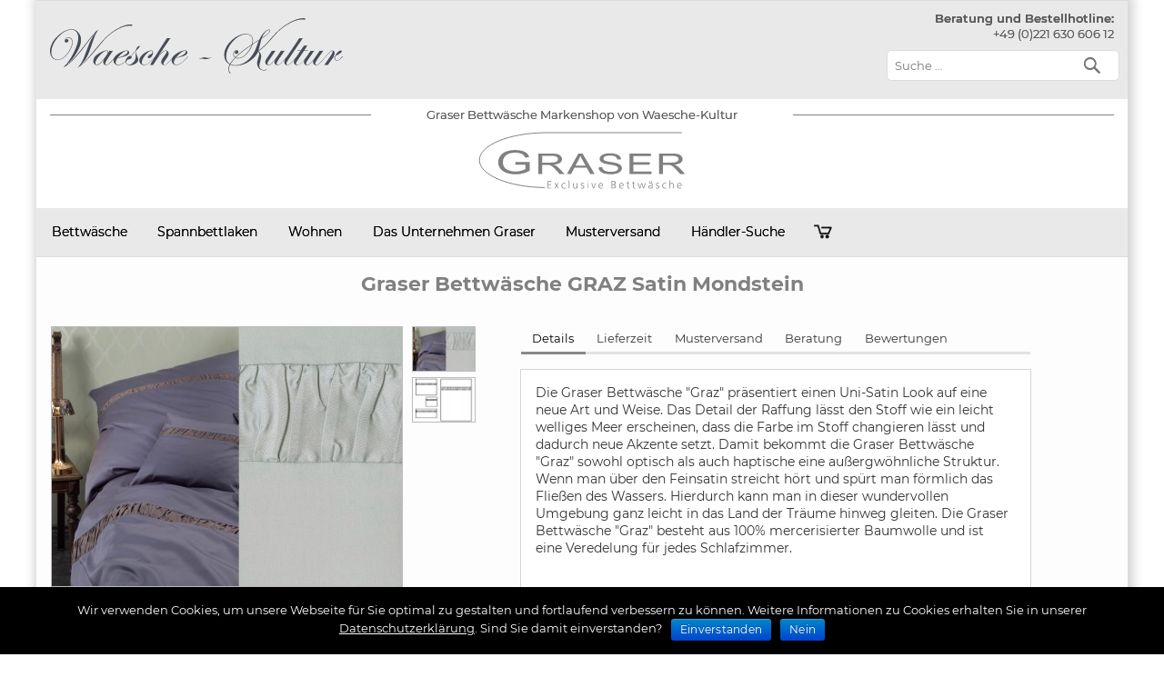

--- FILE ---
content_type: text/html; charset=UTF-8
request_url: https://www.graser-bettwaesche-shop.de/kollektion/kollektion-detail/?kat=Feinsatin-Bettwaesche-von-Graser&title=Graser-Graz-Feinsatin-mondstein&pid=qjt177075116f352e79d030ab4cf754c
body_size: 25206
content:

 

<!DOCTYPE html><!-- HTML 5 -->
<html lang="de">
<head>
<meta charset="UTF-8" />
<meta http-equiv="X-UA-Compatible" content="IE=edge"/> 
<meta name="viewport" content="width=device-width, initial-scale=1">




<style id="aoatfcss" media="all">#cookie-notice.cookie-notice-hidden .cookie-notice-container{display:none}html{box-sizing:border-box}#cookie-notice *{-webkit-box-sizing:border-box;-moz-box-sizing:border-box}#cookie-notice *{box-sizing:border-box}#cookie-notice .cookie-notice-container{display:block}.cookie-notice-container{padding:15px 30px;text-align:center;width:100%;z-index:2}.cn-close-icon{position:absolute;right:15px;top:50%;margin-top:-10px;width:15px;height:15px;opacity:.5;padding:10px;outline:0}.cn-close-icon:after,.cn-close-icon:before{position:absolute;content:' ';height:15px;width:2px;top:3px;background-color:#fff}.cn-close-icon:before{transform:rotate(45deg)}.cn-close-icon:after{transform:rotate(-45deg)}#cookie-notice .cn-button{margin:0 0 0 10px;border:0}.cn-button,button{text-transform:none}.cn-button{font-family:-apple-system,BlinkMacSystemFont,Arial,Roboto,"Helvetica Neue",sans-serif;font-weight:400;font-size:13px;letter-spacing:.25px;line-height:20px;margin:0;padding:0;text-align:center;display:inline-block;touch-action:manipulation;white-space:nowrap;outline:0;box-shadow:none;text-shadow:none;border:0;-webkit-border-radius:3px;-moz-border-radius:3px;border-radius:3px}.cn-button.bootstrap{text-decoration:none;padding:8.5px 10px;line-height:1;color:#fff;background:#00a99d}.cn-text-container{margin:0 0 6px}.cn-buttons-container,.cn-text-container{display:inline-block}@media all and (max-width:900px){.cookie-notice-container #cn-notice-buttons,.cookie-notice-container #cn-notice-text{display:block}#cookie-notice .cn-button{margin:0 5px 5px}}@media all and (max-width:480px){.cookie-notice-container{padding:15px 25px}}@font-face{font-family:'Montserrat';font-display:optional;font-style:normal;font-weight:400;src:url(/wp-content/themes/air-balloon-lite/fonts/montserrat-v12-latin-regular.eot);src:local('Montserrat Regular'),local('Montserrat-Regular'),url(/wp-content/themes/air-balloon-lite/fonts/montserrat-v12-latin-regular.eot) format('embedded-opentype'),url(/wp-content/themes/air-balloon-lite/fonts/montserrat-v12-latin-regular.woff2) format('woff2'),url(/wp-content/themes/air-balloon-lite/fonts/montserrat-v12-latin-regular.woff) format('woff'),url(/wp-content/themes/air-balloon-lite/fonts/montserrat-v12-latin-regular.ttf) format('truetype'),url(/wp-content/themes/air-balloon-lite/fonts/montserrat-v12-latin-regular.svg) format('svg')}@font-face{font-family:'Montserrat';font-style:normal;font-display:optional;font-weight:500;src:url(/wp-content/themes/air-balloon-lite/fonts/montserrat-v12-latin-500.eot);src:local('Montserrat Medium'),local('Montserrat-Medium'),url(/wp-content/themes/air-balloon-lite/fonts/montserrat-v12-latin-500.eot) format('embedded-opentype'),url(/wp-content/themes/air-balloon-lite/fonts/montserrat-v12-latin-500.woff2) format('woff2'),url(/wp-content/themes/air-balloon-lite/fonts/montserrat-v12-latin-500.woff) format('woff'),url(/wp-content/themes/air-balloon-lite/fonts/montserrat-v12-latin-500.ttf) format('truetype'),url(/wp-content/themes/air-balloon-lite/fonts/montserrat-v12-latin-500.svg) format('svg')}@font-face{font-family:'Montserrat';font-display:optional;font-style:normal;font-weight:600;src:url(/wp-content/themes/air-balloon-lite/fonts/montserrat-v12-latin-600.eot);src:local('Montserrat SemiBold'),local('Montserrat-SemiBold'),url(/wp-content/themes/air-balloon-lite/fonts/montserrat-v12-latin-600.eot) format('embedded-opentype'),url(/wp-content/themes/air-balloon-lite/fonts/montserrat-v12-latin-600.woff2) format('woff2'),url(/wp-content/themes/air-balloon-lite/fonts/montserrat-v12-latin-600.woff) format('woff'),url(/wp-content/themes/air-balloon-lite/fonts/montserrat-v12-latin-600.ttf) format('truetype'),url(/wp-content/themes/air-balloon-lite/fonts/montserrat-v12-latin-600.svg) format('svg')}@font-face{font-family:'Montserrat';font-style:normal;font-display:optional;font-weight:700;src:url(/wp-content/themes/air-balloon-lite/fonts/montserrat-v12-latin-700.eot);src:local('Montserrat Bold'),local('Montserrat-Bold'),url(/wp-content/themes/air-balloon-lite/fonts/montserrat-v12-latin-700.eot) format('embedded-opentype'),url(/wp-content/themes/air-balloon-lite/fonts/montserrat-v12-latin-700.woff2) format('woff2'),url(/wp-content/themes/air-balloon-lite/fonts/montserrat-v12-latin-700.woff) format('woff'),url(/wp-content/themes/air-balloon-lite/fonts/montserrat-v12-latin-700.ttf) format('truetype'),url(/wp-content/themes/air-balloon-lite/fonts/montserrat-v12-latin-700.svg) format('svg')}p{line-height:1.33}html{-ms-text-size-adjust:100%;-webkit-text-size-adjust:100%}@media only screen and (max-width:642px){a[href^=tel]:link,a[href^=tel]:visited{text-decoration:underline;color:#00f}#logo_shop,#logo_wk{height:auto;width:90%;aspect-ratio:attr(width)/attr(height)}.search-field{width:100%}#mainnav-menu ul{display:block}#mainnav-menu li ul{visibility:visible;display:block}}#mainnav-menu ul li{margin:0;border:0}@media only screen and (max-width:70em){#wrapper{width:94%;margin:0 auto 2em}}@media only screen and (max-width:65em){.children_4{width:784px}#wrapper{width:96%;margin:0 auto 1.5em}}@media only screen and (max-width:60em){#tagline_text{font-size:10px}#tagline_text h1{font-size:10px!important;font-weight:400;display:inline}.warenkorbicon{background:url(/wp-content/themes/air-balloon-lite/images/warenkorb.png)}#order_contact{text-align:center}#content{width:100%;padding:0}#logo{float:none;text-align:left;margin:0 auto;width:90%}#header-content{display:block;padding-top:.8em}#header-content #MyCustomTrustbadge{position:absolute;right:30px;top:15px}#header-content div{float:none;margin:0}#header-content #header-search{float:left;width:100%}#children,#mainnav{background:0 0}#mainnav{margin:0;position:static;float:none;display:inline;border:0;box-shadow:none;top:0;left:0}#mainnav,#mainnav-menu{padding:0;font-size:1em}#mainnav-menu li,#mainnav-menu ul{padding:0;display:inline;font-size:1em}#mainnav-menu,#mainnav-menu a,#mainnav-menu li,#mainnav-menu ul,#mainnav-menu ul a{margin:0;position:static;float:none;border:0;box-shadow:none;background:0 0;top:0;left:0}#mainnav-menu a{display:block;color:#fff;text-decoration:none;font-size:1.05em}#mainnav-menu{width:100%;display:none;background:#7f7f7f}#mainnav-menu a{padding:1.1em;border-bottom:1px solid rgba(255,255,255,.1);clear:left}#mainnav-menu a:link,#mainnav-menu a:visited{color:#fff}#mainnav-menu ul{width:100%}#mainnav-menu ul a{display:block;width:100%;padding:1em 1em 1em 2em;font-size:.9em;-webkit-box-sizing:border-box;-moz-box-sizing:border-box;box-sizing:border-box}#mainnav-menu a{background:rgba(0,0,0,.15)}.children_4{width:560px}}@media only screen and (max-width:50em){#wrapper{width:100%;margin:0;padding:0 1em 1em;-webkit-box-sizing:border-box;-moz-box-sizing:border-box;box-sizing:border-box}}@media only screen and (max-width:40em){h1{font-size:25px!important}}@media only screen and (max-width:30em){#header-content #header-search{float:none;max-width:100%;margin-top:5px;}}@media only screen and (max-width:20em){#header{padding:1em .5em}}@media only screen and (min-width:60em){#mainnav-menu{display:block!important;-moz-border-radius-topleft:.4em;-moz-border-radius-topright:.4em;-webkit-border-top-left-radius:.4em;-webkit-border-top-right-radius:.4em;-khtml-border-top-left-radius:.4em;-khtml-border-top-right-radius:.4em;border-top-left-radius:.4em;border-top-right-radius:.4em}}@media screen and (max-width:1030px){#wrapper{max-width:814}}@media only screen and (max-width:970px){.children_last{right:0;left:auto}#logo_shop,#logo_wk{height:auto;width:90%;aspect-ratio:attr(width)/attr(height)}}@media only screen and (max-width:870px){#wrapper{max-width:650px;margin:0 auto;padding:0}}@media only screen and (max-width:500px){#wrapper{max-width:100%;margin:0 auto;padding:0;box-shadow:none}#prev_headline{font-size:20px;padding-top:5px;padding-bottom:5px}}@media screen and (max-width:968px){#masonry.storygrid{float:none;margin:0 auto 12px;width:550px;box-sizing:initial}#wrapper{max-width:650px}#masonry>li.s-2x2{height:450px;width:553px}#masonry>li.s-1x2{height:274px;width:269px}#masonry>li.s-2x4{height:376px;width:269px}}@media screen and (max-width:804px){#masonry.storygrid{background-color:#d3d3d3;width:492px;padding-left:5px;padding-top:10px}#masonry>li.s-2x2{height:338px;width:487px}#masonry>li.s-1x2{height:274px;width:240px}#masonry>li.s-2x4{height:337px;width:240px}#prev_headline{font-size:20px;padding-top:5px;padding-bottom:5px}#mainnav-menu ul a{width:250px}.children_div{width:229px}}@media screen and (max-width:642px){#masonry.storygrid{width:498px;padding-left:5px;padding-top:10px;background-color:#d3d3d3;box-sizing:initial}#masonry.storygrid li.s-2x4{width:325px}#masonry>li.s-1x2{width:160px;padding-left:0}#masonry>li.s-2x2{height:259px;width:490px}#prev_headline{font-size:15px;padding-top:5px;padding-bottom:5px}}@media screen and (max-width:550px){#masonry.storygrid{width:333px;padding-left:5px;padding-top:10px;background-color:#d3d3d3}#masonry.storygrid li.s-2x4{width:323px}#masonry>li.s-1x2{width:160px;padding-left:0}#masonry>li.s-2x2{height:259px;width:323px}}@media screen and (max-width:479px){#masonry.storygrid{width:280px;padding-left:5px;padding-top:10px;background-color:#d3d3d3}#masonry.storygrid li.s-2x4{width:276px;height:387px}#masonry>li.s-1x2{width:134px;padding-left:0;height:161px}#masonry>li.s-2x2{height:276px;width:276px}}@media screen and (max-width:319px){#masonry.storygrid{width:161px;background-color:#d3d3d3}#masonry.storygrid li.s-2x4,#masonry>li.s-1x2{width:156px}#masonry>li.s-1x2{height:183px}#masonry>li.s-2x2{height:108px;width:156px}#masonry.storygrid li.s-2x4{height:219px}#masonry.storygrid li.s-2x4 ul{bottom:10px;left:0;width:136px}#prev_headline{font-size:12px}.story_descr{display:none}}@media screen and (max-width:642px){.desktop-only{display:none!important}.device-only{display:block!important}}@media screen and (min-width:643px){.desktop-only{display:block!important}.device-only{display:none!important}}#mainnav-menu ul a:link,#mainnav-menu ul a:visited{font-size:12px;text-decoration:none;padding-top:5px}a,center,div,form,h1,h4,header,html,img,label,li,nav,section,span,u,ul{margin:0;padding:0;border:0;vertical-align:baseline;text-shadow:unset!important;font-family:Montserrat}body{margin:0;font-family:Montserrat,Arial,Helvetica,sans-serif!important;color:#111;background-color:#a0a0a0}#mainnav-menu a,body,p{text-shadow:unset!important}body,p{padding:0;border:0;vertical-align:baseline}p{font-family:Montserrat;margin:0 0 1em!important}header,nav,section{display:block}ul{list-style:none}html{font-size:100%}a,a:link,a:visited{text-decoration:none}h1{font-size:26px!important}input{color:#252525;-webkit-border-radius:.4em;-moz-border-radius:.4em;border-radius:.4em}input{padding:.7em;background:#fff;border:1px solid #ddd;max-width:100%;font-weight:300}.clearfix:after,.clearfix:before{content:" ";display:table}.clearfix:after{clear:both}.clearfix{*zoom:1}#wrapper{margin:0 auto;max-width:1200px;width:100%;box-shadow:2px 0 10px 5px rgba(0,0,0,.16);-moz-box-shadow:2px 0 10px 5px rgba(0,0,0,.16);-webkit-box-shadow:2px 0 10px 5px rgba(0,0,0,.16)}div#tagline_inner{background:url(/css/bg_tagline.png) 0 0;height:20px;margin-left:15px;margin-right:15px;color:#5b5b5a;font-family:Montserrat,sans-serif;font-size:1.1em;text-align:center}#header{padding:.8em 1.5em;background-color:#e9e9e9}#content,#mainnav-menu ul a,#wrap{-webkit-box-sizing:border-box;-moz-box-sizing:border-box;box-sizing:border-box}#wrap{clear:both;background:#fdfdfd;padding:0 auto}#content,#mainnav-menu ul a{float:left;width:100%;padding:0}#logo{float:left}.back-to-top{position:fixed;bottom:2em;right:0;text-decoration:none;color:#000;background-color:rgba(235,235,235,.8);font-size:12px;padding:1em;display:none}#header-content{display:inline;min-height:78px}#header-content div{background:0 0;border:0;float:right;margin:1px 0 0}#header-content #MyCustomTrustbadge{position:absolute;right:300px;top:19px}@media only screen and (max-width:642px){a[href^=tel]:link,a[href^=tel]:visited{text-decoration:underline;color:#00f}#logo_shop,#logo_wk{height:auto;width:90%;aspect-ratio:attr(width)/attr(height)}.search-field{width:100%}#mainnav-menu ul{display:block}#mainnav-menu li ul{visibility:visible;display:block}}#tagline_text{font-size:13px}#tagline_text h1{font-size:13px!important;font-weight:400;display:inline}.warenkorbicon{width:51px;height:50px;position:relative;top:0;background:url(/wp-content/themes/air-balloon-lite/images/warenkorb_blck.png)}#mainnav{background:url(/css/bg_mainnav_item_neu.png) left top!important;font-size:14px!important;font-weight:700;z-index:1000}#mainnav-menu{float:left;list-style-type:none;list-style-position:outside;position:relative}#mainnav-menu li{float:left;position:relative;color:#fff!important}#mainnav-menu a{display:block;padding:1.2em;font-weight:400}#mainnav-menu a,#mainnav-menu a:link,#mainnav-menu a:visited{color:#000;text-decoration:none}#mainnav-menu ul{position:absolute;display:none;z-index:99}#mainnav-menu ul a{width:210px;padding:1em}.search-form{display:block;position:relative;width:100%;margin:0;padding:5px 0 0}.search-form .screen-reader-text{display:none}.search-form .search-field{display:inline-block;margin:0;width:256px;background:#fff;border:1px solid #ddd;font-size:1em;color:#252525;-webkit-box-sizing:border-box;-moz-box-sizing:border-box;box-sizing:border-box}.search-form .search-submit{position:absolute;top:0;right:0;border:0;background:0 0!important;padding:.6em .7em 0 0}.search-form .search-submit .genericon-search{display:inline-block;width:24px;height:24px;-webkit-font-smoothing:antialiased;-moz-osx-font-smoothing:grayscale;font-size:24px;line-height:1;font-family:'Genericons';text-decoration:inherit;font-weight:400;font-style:normal;vertical-align:text-bottom;color:#777;content:'\f400'}#children{background:url(/css/shadowv2.png) right bottom}.children_div{position:relative;width:220px;float:left;margin:0 5px;padding:13px 5px 1px}.children_1,.children_4{width:280px;font-size:12px;float:left!important;clear:both;left:0;padding:15px;z-index:120}.children_4{width:950px}.children_last{right:auto}#order_contact{text-align:right}#logo_shop{height:auto!important}@media only screen and (max-width:70em){#wrapper{width:94%;margin:0 auto 2em}}@media only screen and (max-width:65em){.children_4{width:784px}#wrapper{width:96%;margin:0 auto 1.5em}}@media only screen and (max-width:60em){#tagline_text{font-size:10px}#tagline_text h1{font-size:10px!important;font-weight:400;display:inline}.warenkorbicon{background:url(/wp-content/themes/air-balloon-lite/images/warenkorb.png)}#order_contact{text-align:center}#content{width:100%;padding:0}#logo{float:none;left;margin:0 auto;width:90%}#header-content{display:block;padding-top:.8em}#header-content #MyCustomTrustbadge{position:absolute;right:30px;top:15px}#header-content div{float:none;margin:0}#header-content #header-search{float:left;width:100%}#children,#mainnav{background:0 0}#mainnav{margin:0;position:static;float:none;display:inline;border:0;box-shadow:none;top:0;left:0}#mainnav,#mainnav-menu{padding:0;font-size:1em}#mainnav-menu li,#mainnav-menu ul{padding:0;display:inline;font-size:1em}#mainnav-menu,#mainnav-menu a,#mainnav-menu li,#mainnav-menu ul,#mainnav-menu ul a{margin:0;position:static;float:none;border:0;box-shadow:none;background:0 0;top:0;left:0}#mainnav-menu a{display:block;color:#fff;text-decoration:none;font-size:1.05em}#mainnav-menu{width:100%;display:none;background:#7f7f7f}#mainnav-menu a{padding:1.1em;border-bottom:1px solid rgba(255,255,255,.1);clear:left}#mainnav-menu a:link,#mainnav-menu a:visited{color:#fff}#mainnav-menu ul{width:100%}#mainnav-menu ul a{display:block;width:100%;padding:1em 1em 1em 2em;font-size:.9em;-webkit-box-sizing:border-box;-moz-box-sizing:border-box;box-sizing:border-box}#mainnav-menu a{background:rgba(0,0,0,.15)}.children_4{width:560px}}@media only screen and (max-width:50em){#wrapper{width:100%;margin:0;padding:0 1em 1em;-webkit-box-sizing:border-box;-moz-box-sizing:border-box;box-sizing:border-box}}@media only screen and (max-width:40em){h1{font-size:25px!important}}@media only screen and (max-width:30em){#header-content #header-search{float:none;max-width:100%;margin-top:5px;}}@media only screen and (max-width:20em){#header{padding:1em .5em}}@media only screen and (min-width:60em){#mainnav-menu{display:block!important;-moz-border-radius-topleft:.4em;-moz-border-radius-topright:.4em;-webkit-border-top-left-radius:.4em;-webkit-border-top-right-radius:.4em;-khtml-border-top-left-radius:.4em;-khtml-border-top-right-radius:.4em;border-top-left-radius:.4em;border-top-right-radius:.4em}}@media screen and (max-width:1030px){#wrapper{max-width:814}}@media only screen and (max-width:970px){.children_last{right:0;left:auto}#logo_shop,#logo_wk{height:auto;width:90%;aspect-ratio:attr(width)/attr(height)}}@media only screen and (max-width:870px){#wrapper{max-width:650px;margin:0 auto;padding:0}}#prev_headline{font-size:20px;padding-top:5px;padding-bottom:5px;font-weight:700}@media only screen and (max-width:500px){#wrapper{max-width:100%;margin:0 auto;padding:0;box-shadow:none}#prev_headline{font-size:20px;padding-top:5px;padding-bottom:5px}}#masonry>li,#wrapper{position:relative;overflow:hidden}#masonry{float:left;width:100%;z-index:0}#masonry>li{background:rgba(0,0,0,.05);float:left;margin:0 6px 6px 0;height:248px;width:340px}#masonry>li.dimlayer,#masonry>li>a{position:absolute;width:100%;height:100%}#masonry>li.dimlayer{background:rgba(237,237,237,.9);display:none;z-index:9000}#masonry>li.s-1x2{height:274px;width:195px}#masonry>li.s-2x2{height:552px;width:798px}#masonry>li.s-2x4{height:553px;width:396px}#masonry>li>a{z-index:10;top:0;left:0;display:block;overflow:hidden}#masonry.storygrid{float:none;margin:0 auto 12px}@media screen and (max-width:968px){#masonry.storygrid{float:none;margin:0 auto 12px;width:550px;box-sizing:initial}#wrapper{max-width:650px}#masonry>li.s-2x2{height:450px;width:553px}#masonry>li.s-1x2{height:274px;width:269px}#masonry>li.s-2x4{height:376px;width:269px}}@media screen and (max-width:804px){#masonry.storygrid{background-color:#d3d3d3;width:492px;padding-left:5px;padding-top:10px}#masonry>li.s-2x2{height:338px;width:487px}#masonry>li.s-1x2{height:274px;width:240px}#masonry>li.s-2x4{height:337px;width:240px}#prev_headline{font-size:20px;padding-top:5px;padding-bottom:5px}#mainnav-menu ul a{width:250px}.children_div{width:229px}}@media screen and (max-width:642px){#masonry.storygrid{width:498px;padding-left:5px;padding-top:10px;background-color:#d3d3d3;box-sizing:initial}#masonry.storygrid li.s-2x4{width:325px}#masonry>li.s-1x2{width:160px;padding-left:0}#masonry>li.s-2x2{height:259px;width:490px}#prev_headline{font-size:15px;padding-top:5px;padding-bottom:5px}}@media screen and (max-width:550px){#masonry.storygrid{width:333px;padding-left:5px;padding-top:10px;background-color:#d3d3d3}#masonry.storygrid li.s-2x4{width:323px}#masonry>li.s-1x2{width:160px;padding-left:0}#masonry>li.s-2x2{height:259px;width:323px}}@media screen and (max-width:479px){#masonry.storygrid{width:280px;padding-left:5px;padding-top:10px;background-color:#d3d3d3}#masonry.storygrid li.s-2x4{width:276px;height:387px}#masonry>li.s-1x2{width:134px;padding-left:0;height:161px}#masonry>li.s-2x2{height:276px;width:276px}}@media screen and (max-width:319px){#masonry.storygrid{width:161px;background-color:#d3d3d3}#masonry.storygrid li.s-2x4,#masonry>li.s-1x2{width:156px}#masonry>li.s-1x2{height:183px}#masonry>li.s-2x2{height:108px;width:156px}#masonry.storygrid li.s-2x4{height:219px}#masonry.storygrid li.s-2x4 ul{bottom:10px;left:0;width:136px}#prev_headline{font-size:12px}.story_descr{display:none}}@media screen and (max-width:642px){.desktop-only{display:none!important}.device-only{display:block!important}}@media screen and (min-width:643px){.desktop-only{display:block!important}.device-only{display:none!important}}a[href^=tel]:link,a[href^=tel]:visited{text-decoration:none;color:#5b5b5a!important;font-weight:400}#mainnav-menu ul a{color:#fff!important}#mainnav-menu ul a:link,#mainnav-menu ul a:visited{color:#fff}@font-face{font-family:'Genericons';font-display:optional;src:url(/wp-content/themes/air-balloon-lite/css/font/genericons-regular-webfont.eot);src:url(/wp-content/themes/air-balloon-lite/css/font/genericons-regular-webfont.eot) format('embedded-opentype'),url(/wp-content/themes/air-balloon-lite/css/font/genericons-regular-webfont.woff) format('woff'),url(/wp-content/themes/air-balloon-lite/css/font/genericons-regular-webfont.ttf) format('truetype'),url(/wp-content/themes/air-balloon-lite/css/font/genericons-regular-webfont.svg) format('svg')}.genericon-search:before{content:'\f400'}body{line-height:1.3}button,input{line-height:1.3;font-family:sans-serif}body,button,input{font-size:1em}</style><noscript id="aonoscrcss"></noscript><title>Graser Bettwäsche GRAZ Satin Mondstein</title>
   <meta name="description" content="Die Graser Bettwäsche Graz präsentiert einen Uni-Satin Look auf eine neue Art und Weise. Das Detail der Raffung lässt den Stoff wie ein leicht we"/>
   <link rel="canonical" href="https://www.graser-bettwaesche-shop.de/kollektion/kollektion-detail/?kat=Graser-Bettwaesche&title=Graser-Graz-Feinsatin-mondstein&pid=qjt177075116f352e79d030ab4cf754c"/>
<style>
    /* CLS Fix */
    #header {max-height: 108px !important;height: 108px;}
    #head-bottom {max-height: 120px !important;height: 120px;padding-bottom: 8px;padding-top: 8px;width:auto;}


    @media (max-width: 960px) { 
        #header {max-height: 194px !important;height: 194px;}
        #head-bottom {max-height: 100px !important;height: 100px;padding-bottom: 8px;padding-top: 8px;width:auto;margin:0 auto;}
    }
    </style><noscript><link rel="stylesheet" href="https://cdnjs.cloudflare.com/ajax/libs/fancybox/2.1.5/jquery.fancybox.min.css" media="screen" /></noscript><link rel="stylesheet" href="https://cdnjs.cloudflare.com/ajax/libs/fancybox/2.1.5/jquery.fancybox.min.css" media='print' onload="this.onload=null;this.media='screen';" />


<!-- Wordpress Head -->

	<meta name="robots" content="index, follow" />
	<meta name="googlebot" content="index, follow, max-snippet:-1, max-image-preview:large, max-video-preview:-1" />
	<meta name="bingbot" content="index, follow, max-snippet:-1, max-image-preview:large, max-video-preview:-1" />


<link rel='dns-prefetch' href='//www.graser-bettwaesche-shop.de' />
<noscript><link rel='stylesheet'  href='https://www.graser-bettwaesche-shop.de/wp-content/cache/autoptimize/css/autoptimize_single_c7fd42b5bb3873666b0c3fc87bf32c6d.css?ver=5.2.1' type='text/css' media='all' /></noscript><link rel='stylesheet' id='contact-form-7-css'  href='https://www.graser-bettwaesche-shop.de/wp-content/cache/autoptimize/css/autoptimize_single_c7fd42b5bb3873666b0c3fc87bf32c6d.css?ver=5.2.1' type='text/css' media='print' onload="this.onload=null;this.media='all';" />
<noscript><link rel='stylesheet'  href='https://www.graser-bettwaesche-shop.de/wp-content/plugins/cookie-notice/css/front.min.css?ver=5.3.20' type='text/css' media='all' /></noscript><link rel='stylesheet' id='cookie-notice-front-css'  href='https://www.graser-bettwaesche-shop.de/wp-content/plugins/cookie-notice/css/front.min.css?ver=5.3.20' type='text/css' media='print' onload="this.onload=null;this.media='all';" />
<noscript><link rel='stylesheet'  href='https://www.graser-bettwaesche-shop.de/wp-content/cache/autoptimize/css/autoptimize_single_1b9d98fe431867315ebb8ba107f0941a.css?ver=5.3.20' type='text/css' media='all' /></noscript><link rel='stylesheet' id='airballoon-lite-stylesheet-css'  href='https://www.graser-bettwaesche-shop.de/wp-content/cache/autoptimize/css/autoptimize_single_1b9d98fe431867315ebb8ba107f0941a.css?ver=5.3.20' type='text/css' media='print' onload="this.onload=null;this.media='all';" />
<noscript><link rel='stylesheet'  href='https://www.graser-bettwaesche-shop.de/wp-content/cache/autoptimize/css/autoptimize_single_0f371c23bf14e4e3ac1ab737dbb2b015.css?ver=5.3.20' type='text/css' media='all' /></noscript><link rel='stylesheet' id='airballoon-lite-genericons-css'  href='https://www.graser-bettwaesche-shop.de/wp-content/cache/autoptimize/css/autoptimize_single_0f371c23bf14e4e3ac1ab737dbb2b015.css?ver=5.3.20' type='text/css' media='print' onload="this.onload=null;this.media='all';" />
<script type='text/javascript' src='https://www.graser-bettwaesche-shop.de/wp-content/plugins/jquery-manager/assets/js/jquery-1.12.4.min.js'></script>
<script type='text/javascript' src='https://www.graser-bettwaesche-shop.de/wp-content/plugins/jquery-manager/assets/js/jquery-migrate-1.4.1.min.js'></script>
<link rel='shortlink' href='https://www.graser-bettwaesche-shop.de/?p=551' />
		<script>
			document.documentElement.className = document.documentElement.className.replace( 'no-js', 'js' );
		</script>
				<style>
			.no-js img.lazyload { display: none; }
			figure.wp-block-image img.lazyloading { min-width: 150px; }
							.lazyload, .lazyloading { opacity: 0; }
				.lazyloaded {
					opacity: 1;
					transition: opacity 400ms;
					transition-delay: 0ms;
				}
					</style>
		<!-- END Wordpress Head -->

<link rel="profile" href="https://gmpg.org/xfn/11" />

<!-- Preloading fonts -->
<link rel="preload" href="/wp-content/themes/air-balloon-lite/fonts/montserrat-v12-latin-regular.woff2" as="font" type="font/woff2" crossorigin>
<link rel="preload" href="/wp-content/themes/air-balloon-lite/fonts/montserrat-v12-latin-500.woff2" as="font" type="font/woff2" crossorigin>
<link rel="preload" href="/wp-content/themes/air-balloon-lite/fonts/montserrat-v12-latin-600.woff2" as="font" type="font/woff2" crossorigin>
<link rel="preload" href="/wp-content/themes/air-balloon-lite/fonts/montserrat-v12-latin-700.woff2" as="font" type="font/woff2" crossorigin>

<!-- Favicon -->
<link rel="icon" href="https://www.graser-bettwaesche-shop.de/wp-content/themes/air-balloon-lite/images/favicon.ico" />

<!--[if lt IE 9]>
<script src="https://www.graser-bettwaesche-shop.de/wp-content/themes/air-balloon-lite/js/html5.js"></script>
<![endif]-->

<!-- CSS // We comment this out to load the optimized single CSS file! -->
<!--link rel="stylesheet" href="https://www.graser-bettwaesche-shop.de/dist/semantic.css" />
<link rel="stylesheet" href="https://cdnjs.cloudflare.com/ajax/libs/jqueryui/1.12.1/jquery-ui.min.css" integrity="sha512-aOG0c6nPNzGk+5zjwyJaoRUgCdOrfSDhmMID2u4+OIslr0GjpLKo7Xm0Ao3xmpM4T8AmIouRkqwj1nrdVsLKEQ==" crossorigin="anonymous" />
<link rel="stylesheet" href="https://cdnjs.cloudflare.com/ajax/libs/jquery-mobile/1.4.5/jquery.mobile.min.css" integrity="sha512-z2AFOVKBqcloFCT+Ugs0icqTfC8fBoGq2zP60MlESnL9CdusjEyVnNvHgs3RWtdMJxGkP0FDWfNp/puIP9CctA==" crossorigin="anonymous" />
<link rel="stylesheet" href="https://cdnjs.cloudflare.com/ajax/libs/fancybox/2.1.5/jquery.fancybox.min.css" media="screen" />                   
<link rel='stylesheet' id='airballoon-lite-stylesheet-css'  href='https://www.graser-bettwaesche-shop.de/wp-content/themes/air-balloon-lite/style.css?ver=4.0.3' type='text/css' media='all' />
<link rel='stylesheet' id='airballoon-lite-genericons-css'  href='https://www.graser-bettwaesche-shop.de/wp-content/themes/air-balloon-lite/css/genericons.css?ver=4.0.3' media='all' /-->

<!-- Optimized CSS -->
<noscript><link rel='stylesheet' href='https://www.graser-bettwaesche-shop.de/wp-content/cache/autoptimize/css/autoptimize_single_0932826762545821e37b80ea478d338e.css' type='text/css' media='all' /></noscript><link rel='stylesheet' id='airballoon-lite-stylesheet-css' href='https://www.graser-bettwaesche-shop.de/wp-content/cache/autoptimize/css/autoptimize_single_0932826762545821e37b80ea478d338e.css' type='text/css' media='print' onload="this.onload=null;this.media='all';" />



<!-- WK Styles -->                     
<noscript><link rel='stylesheet' href='https://www.graser-bettwaesche-shop.de/wp-content/cache/autoptimize/css/autoptimize_single_1b9d98fe431867315ebb8ba107f0941a.css?ver=4.0.3' type='text/css' media='all' /></noscript><link rel='stylesheet' id='airballoon-lite-stylesheet-css' href='https://www.graser-bettwaesche-shop.de/wp-content/cache/autoptimize/css/autoptimize_single_1b9d98fe431867315ebb8ba107f0941a.css?ver=4.0.3' type='text/css' media='print' onload="this.onload=null;this.media='all';" />


<!--<link rel='stylesheet'  href='https://www.graser-bettwaesche-shop.de/wp-content/themes/air-balloon-lite/css/nanoscroller.css' type='text/css' media='all' />-->



<!-- JS -->
<script src="https://www.graser-bettwaesche-shop.de/wp-content/themes/air-balloon-lite/js/default-passive-events.js"></script>
<script src="https://cdnjs.cloudflare.com/ajax/libs/jqueryui/1.12.1/jquery-ui.min.js"></script>
<script src="https://cdnjs.cloudflare.com/ajax/libs/jquery-mobile/1.4.1/jquery.mobile.min.js"></script>
<script src="https://cdnjs.cloudflare.com/ajax/libs/jquery-validate/1.9.0/jquery.validate.min.js"></script>
<script src="https://www.graser-bettwaesche-shop.de/wp-content/themes/air-balloon-lite/js/WK_navigation.js?ver=4.0.5"></script>
<script src="https://www.graser-bettwaesche-shop.de/js/jquery.nanoscroller.min.js" defer></script>


<script>
/* <![CDATA[ */
var airballoon_navigation_params = {"menuTitle":"Produkt Men&uuml;","topmenuTitle":"Top Menu"};
/* ]]> */
</script>
<script>
const cookieDesc = Object.getOwnPropertyDescriptor(Document.prototype, 'cookie') ||
                Object.getOwnPropertyDescriptor(HTMLDocument.prototype, 'cookie');
            if (cookieDesc && cookieDesc.configurable) {
                Object.defineProperty(document, 'cookie', {
                    get: function () {
                        return cookieDesc.get.call(document);
                    },
                    set: function (val) {
                        const valueLower = val.toLowerCase();
                        if (!valueLower.endsWith(";")) {
                            val += ";";
                        }
                        if (!valueLower.includes("secure")) {
                            val += " secure;"
                        }
                        if (!valueLower.includes("samesite")) {
                            val += " samesite=None;"
                        }
                        cookieDesc.set.call(document, val);
                    }
                });
            }
        </script>
       
<script>
function sizeContent() {
  var newHeight = $("html").height() + "px";
  var newHeight_wrap = $("html").height()-300 + "px";
  $("#wrapper").css("min-height", newHeight); 
  //$("#wrap").css("min-height", newHeight_wrap);
}
        sizeContent();
        $(window).resize(sizeContent);
        $(document).ready(function() {        
                  // wrapper richtige höhe geben
        var offset = 220;
        var offset_nav = 150;
        
        var duration = 500;
        var witdh_nav = $("#wrapper").width();
        $("#mainnav").css("width",witdh_nav); 
        jQuery(window).scroll(function() {
            if (jQuery(this).scrollTop() > offset) {
                jQuery('.back-to-top').fadeIn(duration); 
            } else {
                jQuery('.back-to-top').fadeOut(duration);    
            }
            if (jQuery(this).scrollTop() > offset_nav) {  
                var witdh_nav = $("#wrapper").width();
                if (witdh_nav>720){
                 $("#mainnav").css("position","fixed");  
                 $("#mainnav").css("top","0px");
                 $("#mainnav").css("width",witdh_nav); 
                }
                 
                 
            } else {
                 $("#mainnav").css("position","relative");
                
            }
        });
        
        
        jQuery('.back-to-top').click(function(event) {
            event.preventDefault();
            jQuery('html, body').animate({scrollTop: 1}, duration);
            return false;
        })

            $(".theme_1").fancybox({  
        'transitionIn'  : 'elastic',
        'transitionOut' : 'elastic',
        'autoDimensions'  : 'true',
        

           helpers : {
                    title : {
                                type : 'outside'
                            }
                   },
            buttons : {
            },     
            afterShow: function() {
            if(jQuery.support.touch){
                 $(".fancybox-nav").css("display","none");  
            }
            $('.fancybox-wrap').swipe({
                swipe : function(event, direction) {
                    if (direction === 'left' || direction === 'up') {
                        $.fancybox.prev( direction );
                    } else {
                        $.fancybox.next( direction );
                    }
                }
            });
            },
            afterLoad : function() {
            }
                });
            
            $("a#pictrans2").fancybox({
                overlayShow : false,
                openEffect  : 'elastic',
          closeEffect   : 'elastic'

            });

      $('.fancybox').fancybox({
         padding : 0,
        scrolling : 'no',
         helpers: { 
        title: null}
      
      });
       $('.fancybox1').fancybox({
        'autoDimensions'  : 'true',
         padding : 0,
         helpers: { 
        title: null
        
        }
         
      });

        $(".various").fancybox({
        
        'autoScale' : false,
        'transitionIn'  : 'elastic',
        'transitionOut' : 'elastic',
        'autoDimensions'  : 'true',
        'minHeight' :250,
        'type' : 'iframe',
        helpers : {
        overlay : {
            css : {
                'background' : 'rgba(58, 42, 45, 0.00)'
            }
        } ,
        title: null
    } 
      }); 
    
          $(".various_story").fancybox({ 
       
         beforeShow: function(){
          $(".fancybox-skin").css("border-style","hidden");
          $(".fancybox-skin").css("backgroundColor","transparent");
          $(".fancybox-skin").css("box-shadow","none");                                              
          $(".fancybox-close").css("top","0");
          $(".fancybox-close").css("right","45");
          $(".fancybox-title").css("display","none");                                           
        }  ,
        'closeBtn' : false,    
        'autoScale' : false,
        'transitionIn'  : 'elastic',
        'transitionOut' : 'elastic',
        'autoDimensions'  : false,
        'width'  : '105%', 
        'height'  : '105%',
        'fitToView' : false,
        'autoSize' : false,
         scrolling   : 'no', 
        'type' : 'iframe',
         helpers : {
             overlay : {
                 css : {
                'background' : 'rgba(58, 42, 45, 0.80)',
                'locked' : true
            }
        } ,
        title: null         
         }
          
      }); 
        });
         jQuery(window).load(function() {
            jQuery(function(){
                jQuery('.storygrid').masonry({
                    itemSelector: '.layout-card',
                    columnWidth: 1,
                    percentPosition: true,
                    gutter: 0
                });
            });
        });     
    
  
</script> 
<script>   
    //console.log("cookie" + document.cookie);
     function get_c_value(c_name){
      var a = document.cookie;
      var res = a.split(";"); 
      var c_value ='';
        jQuery.each(res, function(index, value) {
            var c_ = value.split("=");
            if($.trim(c_[0])==c_name){
                c_value = $.trim(c_[1]);
            }                  
        });
      return(c_value);
      }
</script>
<script>
$(document).ready(function() {
  $("#toggle").click(function() {
    var elem = $("#toggle").text();
    if (elem == "Mehr erfahren ▼") {
      //Stuff to do when btn is in the read more state
      $("#toggle").text("Mehr erfahren ▲");
      $("#text").slideDown();
    } else {
      //Stuff to do when btn is in the read less state
      $("#toggle").text("Mehr erfahren ▼");
      $("#text").slideUp();
    }
  });
});
</script>
<!--script src='https://www.google.com/recaptcha/api.js?render=6Lc2k4wUAAAAALJvlANienFuGvTLk2NuZDs1ROq1'></script-->

</head>
<body class="page-template page-template-WK_template_produkt_detail page-template-WK_template_produkt_detail-php page page-id-551 page-child parent-pageid-547 cookies-not-set">

<div id="wrapper" class="hfeed">
<div id="header-wrap" data-role="header">
 <header id="header" class="clearfix">
  <div id="logo" class="clearfix">
   <a href="https://www.graser-bettwaesche-shop.de" title="Graser exklusive Bettwäsche" rel="home" data-ajax="false">
    <img id="logo_wk"  alt="Waesche-Kultur Logo" width="322" height="79" data-src="/wp-content/themes/air-balloon-lite/images/Waesche-Kultur-Logo.svg" class="lazyload" src="[data-uri]"><noscript><img id="logo_wk" src="/wp-content/themes/air-balloon-lite/images/Waesche-Kultur-Logo.svg" alt="Waesche-Kultur Logo" width="322" height="79"></noscript>
   </a>
  </div>
   <div id="header-search" style="display:grid;">
        <p id="order_contact" style="margin-bottom:9px;">
     <span style="color:#5B5B5A; font-weight:600;">Beratung und Bestellhotline:</span><br>
     <a href="tel:+4922163060612">+49 (0)221 630 606 12</a><br>
    </p>
    <form role="search" data-ajax="false" method="get" class="search-form" action="https://www.graser-bettwaesche-shop.de/suche/">
     <label for="dd_user_input">
      <span class="screen-reader-text">Search for:</span>
      <input data-role="none" id="dd_user_input" onblur="if(this.value=='')this.value=this.defaultValue;" onfocus="if(this.value==this.defaultValue)this.value='';"  class="search-field" placeholder="Suche &hellip;" value="" name="searchparam">
     </label>
     <button id="search_button" type="submit" class="search-submit" style="box-shadow: none;margin-right: 3px;top: -9px;" aria-label="Suchen">
      <span class="genericon-search"></span>
     </button>
    </form>
   </div>
 </header>
  <div id="head-bottom" style="background-color: #fff;">
      <a style="text-decoration: none;" title="Graser exklusive Bettwäsche" href="https://www.graser-bettwaesche-shop.de" data-ajax="false">
      <div id="tagline" class="clearfloat">
      <div id="tagline_inner" class="clearfloat">
      <center>     
      <div id="tagline_text" style="background: none repeat scroll 0 0 white; min-width: 164px;max-width: 464px;font-weight: normal;text-align:center;"><span>Graser Bettwäsche Markenshop von Waesche-Kultur</span></div> 
      </center>
      </div>
      </div>
      </a>
            <center>
      <a style="text-decoration: none;text-align:center;" title="Graser exklusive Bettwäsche" href="https://www.graser-bettwaesche-shop.de" data-ajax="false">
      <div class="clearfix">
        <img id="logo_shop"  alt="Graser exklusive Bettwäsche" width="556" height="79" data-src="/shop_logo.svg" class="lazyload" src="[data-uri]"><noscript><img id="logo_shop" src="/shop_logo.svg" alt="Graser exklusive Bettwäsche" width="556" height="79"></noscript>
      </div>
      </a>
      </center>
          </div>
 
 <nav id="mainnav" class="clearfix" role="navigation"><ul id="mainnav-menu" class="menu"><li  class="menu-item children_head"><a href="#" title="Bettwäsche" data-ajax="false">Bettwäsche</a><ul id="children" class="children_3"><div class="children_div"><li class="menu-item" style="font-weight: 500;font-size: 14px;font-size: 13px;">&nbsp;Kollektion</li><li class="menu-item"><a href="https://www.graser-bettwaesche-shop.de/Bettwaesche/" title="Graser Bettwäsche" style="border-top:1px solid #fff;margin-top:10px;position:relative;" data-ajax="false">Graser Bettwäsche</a></li><li class="menu-item"><a href="https://www.graser-bettwaesche-shop.de/kollektion/kollektionuebersicht/?kat=Neue-Kollektion-von-Graser" title="Frühjahr/Sommer 2024 Kollektion" data-ajax="false">Frühjahr/Sommer 2024 Kollektion</a></li></div><div class="children_div"><li class="menu-item" style="font-weight: 500;font-size: 14px;font-size: 13px;">&nbsp;nach Qualität</li><li class="menu-item"><a href="https://www.graser-bettwaesche-shop.de/kollektion/kollektionuebersicht/?kat=Feinsatin-Bettwaesche-von-Graser" title="Feinsatin" style="border-top:1px solid #fff;margin-top:10px;position:relative;" data-ajax="false">Feinsatin</a></li><li class="menu-item"><a href="https://www.graser-bettwaesche-shop.de/kollektion/kollektionuebersicht/?kat=Damast-Bettwaesche-von-Graser" title="Damast" data-ajax="false">Damast</a></li><li class="menu-item"><a href="https://www.graser-bettwaesche-shop.de/kollektion/kollektionuebersicht/?kat=Leinen-Bettwaesche-von-Graser" title="Leinen" data-ajax="false">Leinen</a></li></div><div class="children_div"><li class="menu-item" style="font-weight: 500;font-size: 14px;font-size: 13px;">&nbsp;nach Muster</li><li class="menu-item"><a href="https://www.graser-bettwaesche-shop.de/kollektion/kollektionuebersicht/?kat=Florale-Ornamente-Bettwaesche-von-Graser" title="Floral & Ornamente" style="border-top:1px solid #fff;margin-top:10px;position:relative;" data-ajax="false">Floral & Ornamente</a></li><li class="menu-item"><a href="https://www.graser-bettwaesche-shop.de/kollektion/kollektionuebersicht/?kat=Karo-Streifen-Bettwaesche-von-Graser" title="Karo & Streifen" data-ajax="false">Karo & Streifen</a></li><li class="menu-item"><a href="https://www.graser-bettwaesche-shop.de/kollektion/kollektionuebersicht/?kat=Moderne-Bettwaesche-von-Graser" title="Modern" data-ajax="false">Modern</a></li><li class="menu-item"><a href="https://www.graser-bettwaesche-shop.de/kollektion/kollektionuebersicht/?kat=Unifarbene-Bettwaesche-von-Graser" title="Unifarben" data-ajax="false">Unifarben</a></li></div></ul></li><li  class="menu-item children_head"><a href="#" title="Spannbettlaken" data-ajax="false">Spannbettlaken</a><ul id="children" class="children_3"><div class="children_div"><li class="menu-item" style="font-weight: 500;font-size: 14px;font-size: 13px;">&nbsp;Satin</li><li class="menu-item"><a href="https://www.graser-bettwaesche-shop.de/kollektion/kollektionuebersicht/?kat=Standard-Satin-var-Standard" title="für 15-20 cm hohe Matratzen" style="border-top:1px solid #fff;margin-top:10px;position:relative;" data-ajax="false">für 15-20 cm hohe Matratzen</a></li><li class="menu-item"><a href="https://www.graser-bettwaesche-shop.de/kollektion/kollektionuebersicht/?kat=Topper-Satin-var-Topper" title="für Topper (3-10 cm)" data-ajax="false">für Topper (3-10 cm)</a></li><li class="menu-item"><a href="https://www.graser-bettwaesche-shop.de/kollektion/kollektionuebersicht/?kat=Maxi-Satin-var-Maxi" title="für 22-32 cm hohe Matratzen" data-ajax="false">für 22-32 cm hohe Matratzen</a></li></div><div class="children_div"><li class="menu-item" style="font-weight: 500;font-size: 14px;font-size: 13px;">&nbsp;Jersey</li><li class="menu-item"><a href="https://www.graser-bettwaesche-shop.de/kollektion/kollektionuebersicht/?kat=Standard-Jersey-var-Standard" title="für 15-20 cm hohe Matratzen" style="border-top:1px solid #fff;margin-top:10px;position:relative;" data-ajax="false">für 15-20 cm hohe Matratzen</a></li><li class="menu-item"><a href="https://www.graser-bettwaesche-shop.de/kollektion/kollektionuebersicht/?kat=Topper-Jersey-var-Topper" title="für Topper (5-10 cm)" data-ajax="false">für Topper (5-10 cm)</a></li><li class="menu-item"><a href="https://www.graser-bettwaesche-shop.de/kollektion/kollektionuebersicht/?kat=Maxi-Jersey-var-Maxi" title="für 21-40 cm hohe Matratzen" data-ajax="false">für 21-40 cm hohe Matratzen</a></li></div><div class="children_div"><li class="menu-item" style="font-weight: 500;font-size: 14px;font-size: 13px;">&nbsp;Bettlaken</li><li class="menu-item"><a href="https://www.graser-bettwaesche-shop.de/kollektion/kollektionuebersicht/?kat=Bettlaken" title="Bettlaken ohne Gummizug" style="border-top:1px solid #fff;margin-top:10px;position:relative;" data-ajax="false">Bettlaken ohne Gummizug</a></li></div></ul></li><li  class="menu-item children_head"><a href="#" title="Wohnen" data-ajax="false">Wohnen</a><ul id="children" class="children_1"><div class="children_div"><li class="menu-item"><a href="https://www.graser-bettwaesche-shop.de/kollektion/kollektionuebersicht/?kat=Tagesdecken-und-Plaids" title="Tagesdecken & Plaids" data-ajax="false">Tagesdecken & Plaids</a></li></div></ul></li><li  class="menu-item children_head"><a href="#" title="Das Unternehmen Graser" data-ajax="false">Das Unternehmen Graser</a><ul id="children" class="children_1"><div class="children_div"><li class="menu-item"><a href="https://www.graser-bettwaesche-shop.de/das-unternehmen-graser/" title="Die Geschichte" data-ajax="false">Die Geschichte</a></li><li class="menu-item"><a href="https://www.graser-bettwaesche-shop.de/graser-bettwaesche-der-unternehmensfilm/" title="Der Unternehmensfilm" data-ajax="false">Der Unternehmensfilm</a></li></div></ul></li><li  class="menu-item children_head"><a href="#" title="Musterversand" data-ajax="false">Musterversand</a><ul id="children" class="children_last"><div class="children_div"><li class="menu-item"><a href="https://www.graser-bettwaesche-shop.de/musterversand/" title="Muster kostenlos anfordern" data-ajax="false">Muster kostenlos anfordern</a></li></div></ul></li><li  class="menu-item children_head"><a href="#" title="Händler-Suche" data-ajax="false">Händler-Suche</a><ul id="children" class="children_last"><div class="children_div"><li class="menu-item"><a href="https://www.graser-bettwaesche-shop.de/graser-bettwaesche-in-koeln/" title="Waesche-Kultur in Köln" data-ajax="false">Waesche-Kultur in Köln</a></li></div></ul></li>
<li class="main last parent"><a id="warenkorb_nav" style="padding-top:15px;line-height: 29px;padding:0;cursor:pointer;" data-ajax="false" class="mainnav" title="Ihr Warenkorb"><div class="warenkorbicon"></div></a></li>
<script>    
  $( "#warenkorb_nav" ).click(function() {   
    var  stoken =  get_c_value("stoken");
    var  force_sid =  get_c_value("force_sid");

    var session = "stoken=" + stoken + "&force_sid=" + force_sid  + "&gethp=true";
    var url = "https://www.graser-bettwaesche-shop.de/produkte/warenkorb/?"+session;
    window.location = url;
  });
</script>
</ul></nav></div>
    
  
     
  
<script> 
  $(document).ready(function(){      
     //console.log (text);
     
     var url = "https://www.graser-bettwaesche-shop.de/produkte/Graser-Onlineshop/Feinsatin-Bettwaesche-von-Graser/Graser-Bettwaesche-Graz-Feinsatin-mondstein.html?get_hidden_param=dawica&stoken=&force_sid=";
     var data = "get_hidden_param=dawica&stoken=&force_sid=";   
     
     //console.log(url);
     //console.log(data);
     
     $.get(url, function(data) {
         //console.log(data);
         var inputs = $.parseHTML(data);
         var params =""; 
         for(var i=0;i < inputs.length; i++) {
           if(inputs[i]["name"] !== "" && typeof inputs[i]["name"]  !== 'undefined' ) {
            //params.push(["name" : inputs[i]["name"], "value" : inputs[i]["value"]]);
            //console.log(inputs[i]["name"] +"="+inputs[i]["value"]);
            params = params+"&"+inputs[i]["name"] +"="+inputs[i]["value"];
            }
         }
         //console.log(params);
         var url2 = "https://www.graser-bettwaesche-shop.de/wp-content/themes/air-balloon-lite/WK_set_session.php?data=" + params;
         //console.log(url2);
         var data2 = data;
         $.get(url2, function(data2) {
         }) 
      }) 
                                       
  }); 
</script>



<div id="wrap" class="clearfix" data-role="main" class="ui-content" style="min-height: 500px;max-width:100%;height:auto;min-width:100%;">
    <h1 style="font-family: Montserrat, sans-serif;color: #808080;padding-top: 15px;font-size:22px !important; text-align: center;">Graser Bettwäsche GRAZ Satin Mondstein</h1>
    <div class="ui basic segment">
    <div class="slideshow-container">
    <div id="loading" class="loader" style="display: none;"></div>
    <div id="slideshow" class="slideshow">
      <span class="image-wrapper current" style="opacity: 1;left: 46px; width: 100%;top:15px;padding:0px;">
      <div class="ui stackable three column grid">
              <div class="column" style="width:397px;">
              
                <div id="pic_border" style="width:387px;height:auto;"><img id="vorschau"  data-zoom-image="https://www.graser-bettwaesche-shop.de/wp-content/themes/simple-indy/SimpleImage_output1.php?image=graser-bettwaesche-graz-satin-6969-mondstein-mondstein.jpg&z-image=1" style="padding:0px;" alt="Vorschaubild graser-bettwaesche-graz-satin-6969-mondstein-mondstein" data-src="https://www.graser-bettwaesche-shop.de/imgcache/385x285graser-bettwaesche-graz-satin-6969-mondstein-mondstein_z1.jpg" class="lazyload" src="[data-uri]"><noscript><img id="vorschau" src="https://www.graser-bettwaesche-shop.de/imgcache/385x285graser-bettwaesche-graz-satin-6969-mondstein-mondstein_z1.jpg" data-zoom-image="https://www.graser-bettwaesche-shop.de/wp-content/themes/simple-indy/SimpleImage_output1.php?image=graser-bettwaesche-graz-satin-6969-mondstein-mondstein.jpg&z-image=1" style="padding:0px;" alt="Vorschaubild graser-bettwaesche-graz-satin-6969-mondstein-mondstein"></noscript></div>   
              <table class="vorschau">
                <tr>
                   <td style="vertical-align: top;">
                   <a id="vergroessern" style="font-family: Montserrat,sans-serif;font-size: 12px;text-decoration: underline;" href="#">Bild vergr&ouml;ssern</a>
                   </td>
                   <td style="text-align:right;padding-top:3px;padding-right:27px;">
                   <font style="font-family: Montserrat,sans-serif;font-size: 12px;position: relative;" href="#">
                    
                     <div id="star" class="rate-result-cnt" style="float:right;cursor:pointer;" title="Unsere Kunden geben diesem Produkt 4.0 von 5 Sternen">
                      <div class="rate-bg" style="width:80.616996507567%"> </div>
                      <div class="rate-stars"></div><div style="float:left;position:relative;left: 87px;top:1px;">(1718)</div>
                     </div>
                     </div></font>                      <script>
                        $("#star").click(function() {
                         $( "#star_info" ).trigger( "click" );
                        });
                        </script>
                     
                   </td>
                </tr>
               <tr> <td>&nbsp;</td><td style="text-align:right;"><font style="font-family: Montserrat,sans-serif;font-size: 10px;position: relative;font-weight: 500;" href="#"><a href="javascript:history.back()">Artikel-Nr:</a> GR-GR-6969</font></td></tr>
              </table>
              
              </div>
              <div class="column" style="width:10%;min-width:66px !important;">
              <div id="gallery_01" >
                
                    <a href="https://www.graser-bettwaesche-shop.de/imgcache/385x285graser-bettwaesche-graz-satin-6969-mondstein-mondstein_z1.jpg" data-image="https://www.graser-bettwaesche-shop.de/imgcache/385x285graser-bettwaesche-graz-satin-6969-mondstein-mondstein_z1.jpg" data-zoom-image="https://www.graser-bettwaesche-shop.de/produkte/out/pictures/z1/graser-bettwaesche-graz-satin-6969-mondstein-mondstein_z1.jpg">
                    <img style="padding:0px;border: 1px solid #BBBBBB;" height="50px" width="70px" id="img_01"  alt="graser-bettwaesche-graz-satin-6969-mondstein-mondstein Produktbild 1" data-src="https://www.graser-bettwaesche-shop.de/imgcache/70x50graser-bettwaesche-graz-satin-6969-mondstein-mondstein_z1.jpg" class="lazyload" src="[data-uri]" /><noscript><img style="padding:0px;border: 1px solid #BBBBBB;" height="50px" width="70px" id="img_01" src="https://www.graser-bettwaesche-shop.de/imgcache/70x50graser-bettwaesche-graz-satin-6969-mondstein-mondstein_z1.jpg" alt="graser-bettwaesche-graz-satin-6969-mondstein-mondstein Produktbild 1"/></noscript>
                    </a> 
                  
                   <a href="https://www.graser-bettwaesche-shop.de/imgcache/385x285graser-bettwaesche-graz-satin-6969-mondstein-mondstein_konfektion_z2.jpg" data-image="https://www.graser-bettwaesche-shop.de/imgcache/385x285graser-bettwaesche-graz-satin-6969-mondstein-mondstein_konfektion_z2.jpg" data-zoom-image="https://www.graser-bettwaesche-shop.de/produkte/out/pictures/z2/graser-bettwaesche-graz-satin-6969-mondstein-mondstein_konfektion_z2.jpg">
                    <img style="padding:0px;border: 1px solid #BBBBBB;" height="50px" width="70px" id="img_01"  alt="graser-bettwaesche-graz-satin-6969-mondstein-mondstein Produktbild 2" data-src="https://www.graser-bettwaesche-shop.de/imgcache/70x50graser-bettwaesche-graz-satin-6969-mondstein-mondstein_konfektion_z2.jpg" class="lazyload" src="[data-uri]" /><noscript><img style="padding:0px;border: 1px solid #BBBBBB;" height="50px" width="70px" id="img_01" src="https://www.graser-bettwaesche-shop.de/imgcache/70x50graser-bettwaesche-graz-satin-6969-mondstein-mondstein_konfektion_z2.jpg" alt="graser-bettwaesche-graz-satin-6969-mondstein-mondstein Produktbild 2"/></noscript>
                    </a>   
              </div> 
              </div>
              <div id="detail_desc" class="column" style="">
              <div class="ui pointing secondary menu">
                      <a  class="active item" data-tab="Details">Details</a><a  class=" item" data-tab="Lieferzeit">Lieferzeit</a><a  class=" item" data-tab="Musterversand">Musterversand</a><a  class=" item" data-tab="Beratung">Beratung</a><a id="star_info" class=" item" data-tab="Bewertungen">Bewertungen</a>                    </div>
                    <div class="ui bottom attached active tab segment nanoouter" data-tab="Details" style="border-top:1px solid #d4d4d5;margin-bottom: 2px;">
                              <div class="inner-content-div nano">
                              <div style="padding-right: 15px; font-size: 14px;"  class="nano-content prod_desc" >
                                Die Graser Bettwäsche "Graz" präsentiert einen Uni-Satin Look auf eine neue Art und Weise. Das Detail der Raffung lässt den Stoff wie ein leicht welliges Meer erscheinen, dass die Farbe im Stoff changieren lässt und dadurch neue Akzente setzt. Damit bekommt die Graser Bettwäsche "Graz" sowohl optisch als auch haptische eine außergwöhnliche Struktur. Wenn man über den Feinsatin streicht hört und spürt man förmlich das Fließen des Wassers.  Hierdurch kann man in dieser wundervollen Umgebung ganz leicht in das Land der Träume hinweg gleiten. Die Graser Bettwäsche "Graz" besteht aus 100% mercerisierter Baumwolle und ist eine Veredelung für jedes Schlafzimmer.
<br><br>Bei dieser Garnitur wird der Deckenbezug und der Kopfkissenbezug mit Knopfleiste konfektioniert, auf Wunsch auch mit Reißverschluss oder Hotelverschluss.<br><br>Farblich passende  <a href="https://www.waesche-kultur.de/Bettwaesche/Graser-Bettwaesche/" data-ajax="false" target="_blank" style="color:black;" alt="Spannbettlaken und Bettwäsche von Graser" title="Spannbettlaken und Bettwäsche von Graser" >Spannbettlaken </a> sind aus der Uni Feinsatin Qualität von Graser ebenfalls erhältlich.<br><br>
                              </div></div></div><div class="ui bottom attached  tab segment nanoouter" data-tab="Lieferzeit" style="border-top:1px solid #d4d4d5;margin-bottom: 2px;">
                              <div class="inner-content-div nano">
                              <div style="padding-right: 15px; font-size: 14px;"  class="nano-content" >
                                
                           <div>Diese Graser Bettwäsche ist eine individuelle für Sie auf Bestellung gefertigte Maßanfertigung. Die Lieferfrist beträgt ca. 3-4 Wochen.</div>
                            
                              </div></div></div><div class="ui bottom attached  tab segment nanoouter" data-tab="Musterversand" style="border-top:1px solid #d4d4d5;margin-bottom: 2px;">
                              <div class="inner-content-div nano">
                              <div style="padding-right: 15px; font-size: 14px;"  class="nano-content" >
                                
                            <div>Um sicher zu gehen, dass das ausgewählte Dessin und die Farbe Ihren Vorstellungen entspricht, senden wir Ihnen gerne vorab ein Stoffmuster zu. Bitte beachten Sie, dass dieses Muster nur zur Ansicht dient und es ggf. zu kleineren Farbabweichungen zur aktuellen Warenproduktion kommen kann.
                            <br><br>
                            <b>Telefonische Musteranforderung</b>
                            <p>Telefon: +49 (0) 221 630 606 12<br>(Montag &#45; Freitag: 10:00 &#45; 13:00 Uhr und 15:00 &#45; 18:00 Uhr)</p>
                            </div>
                            
                              </div></div></div><div class="ui bottom attached  tab segment nanoouter" data-tab="Beratung" style="border-top:1px solid #d4d4d5;margin-bottom: 2px;">
                              <div class="inner-content-div nano">
                              <div style="padding-right: 15px; font-size: 14px;"  class="nano-content" >
                                
                            <div>Benötigen Sie weitere Informationen zu diesem Produkt? Gerne können Sie uns in unserem Showroom in Köln besuchen, oder Sie rufen uns einfach an. Wir beraten Sie gerne.
                            <br><br>
                            <p><b>Telefon: +49 (0) 221 630 606 12</b></p>
                            <br>
                            
                            <div style="float:left;padding-right:45px;"><strong>Anschrift:</strong><br />
                            Waesche-Kultur <br />
                            Mauritiussteinweg 72<br />
                            50676 Köln<br />
                            Deutschland<br />
                            </div>
                            
                            
                            <div><strong>Öffnungszeiten:</strong><br>
                            Montag: Showroom geschlossen<br>
                            Dienstag bis Freitag:<br>
                            10:00 &#45; 13:00 Uhr &amp 15:00 &#45; 18:00 Uhr<br>
                            Samstag: 10:00 &#45; 16:00 Uhr
                            </div> 
                            
                            </div>
                            
                              </div></div></div><div class="ui bottom attached  tab segment nanoouter" data-tab="Bewertungen" style="border-top:1px solid #d4d4d5;margin-bottom: 2px;">
                              <div class="inner-content-div nano">
                              <div style="padding-right: 15px; font-size: 14px;"  class="nano-content" >
                                
                        <div class="box-result-cnt">
                            Graser Bettwäsche GRAZ Satin Mondstein wurde von unseren Kunden 1718 mal bewertet:<br><br>
                            <div class="rate-result-cnt">
                                <div class="rate-bg" style="width:80.616996507567%"> </div>
                                <div class="rate-stars"></div><div style="float:left;position:relative;left: 91px;"><nobr>4,0 von 5 Sternen</nobr></div>
                            </div>
                        </div>
                        <br><br>
                        <div>Gefällt Ihnen dieses Produkt?<br/>Zum bewerten klicken Sie bitte auf die Sterne:<br><br></div>
                        <div class="rate-ex3-cnt">
                            <div id="1" class="rate-btn-1 rate-btn"></div>
                            <div id="2" class="rate-btn-2 rate-btn"></div>
                            <div id="3" class="rate-btn-3 rate-btn"></div>
                            <div id="4" class="rate-btn-4 rate-btn"></div>
                            <div id="5" class="rate-btn-5 rate-btn"></div>
                        </div> 
                     
                              </div></div></div><font style="font-family: Montserrat,sans-serif;font-size: 11px;position: relative;">Material: 100% Baumwolle</font>                      
                </div>

      

       </span>
        <script>
        $(function(){
          $('.menu .item').tab();

   		  $(".nano").nanoScroller();   
		  
          $("#vorschau").elevateZoom({gallery:'gallery_01', cursor: 'crosshair', zoomType: "inner", responsive: "true", galleryActiveClass: 'active', imageCrossfade: true, loadingIcon: 'https://www.graser-bettwaesche-shop.de/spinner.gif'}); 
          
          //pass the images to Fancybox
          $("#vorschau").bind("click", function(e) {  
            var ez =   $('#vorschau').data('elevateZoom');  
            $.fancybox(ez.getGalleryList());
            return false;
          });
          $("#vergroessern").bind("click", function(e) {  
            var ez =   $('#vorschau').data('elevateZoom');  
            $.fancybox(ez.getGalleryList());
           
            return false;
          });
         }); 
          
         </script>
                

     
    </div>
    </div>
    </div> </div>


                                 
          <div data-role="collapsible" data-inset="false"  data-collapsed="false" >
              <h2>Verfügbare deutsche Größen</h2>
              <ul data-role="listview">
                  <li><div class="table ui celled striped"><grid-container class="ui celled striped"><grid-item>135x200 cm Deckenbezug + 40x80 cm Kissenbezug</grid-item><grid-item>
				                    <form id="tobasket_Variant_14qjt177075116f352e79d030ab4cf75" class="ui form" method="post" data-ajax="false" action="https://www.graser-bettwaesche-shop.de/kollektion/kollektion-detail/?kat=Feinsatin-Bettwaesche-von-Graser&title=Graser-Graz-Feinsatin-mondstein&pid=qjt177075116f352e79d030ab4cf754c">
                     					<input type="hidden" name="lang" value="0">
                     					<input type="hidden" name="fnc" value="tobasket">
                     					<input type="hidden" name="aid" value="14qjt177075116f352e79d030ab4cf75">   
                     					<input type="hidden" name="anid" value="qjt177075116f352e79d030ab4cf754c">
                      					
                            				<span class="ui label" style="min-width:65px;background-color:transparent;font-weight:500;">
                              					Menge
                                    </span>                            				
                            				<div class="ui input" style="width:50px;">
                              					<input id="am_Variant_14qjt177075116f352e79d030ab4cf75" aria-label="Menge" name="am" value="1" type="text">
                            				</div>

                      					
                        				<div style="display:none;">
                        					<input type="submit">
                        				</div>
                      				</form>
                      			</grid-item><grid-item><nobr>315,00 &euro;*</nobr></grid-item> <grid-item>
									<div id ="submit_Variant_14qjt177075116f352e79d030ab4cf75" class="ui vertical animated button submit button">
										<div class="hidden content" style="font-size:10px;">bestellen</div>
										<div class="visible content">
											<i class="shop icon"></i>
										</div>
									</div>	 			
								</grid-item><script>    
                            $( "#submit_Variant_14qjt177075116f352e79d030ab4cf75" ).click(function() {
                            	var data = $("#tobasket_Variant_14qjt177075116f352e79d030ab4cf75").serialize();
                            	var  stoken =  get_c_value("stoken");
                            	var  force_sid =  get_c_value("force_sid");
                            	var session = "&stoken="+stoken+"&force_sid="+force_sid;
                            	
                            	//console.log("stoken:" + stoken);
                            	//console.log("force_sid:" + force_sid);
                            	//console.log("session:" + session);
                            	//console.log("data:" + data);
                            	
                            	var url = "https://www.graser-bettwaesche-shop.de/produkte/index.php?cl=details&"+data+session;
                            	var url1 = "https://www.graser-bettwaesche-shop.de/wp-content/themes/air-balloon-lite/WK_set_warenkorb.php?cl=details&"+data+session;
                            	$("#message").css( "display", "block" );
                            	$.get(url, function(data) {
                            		$("#actions").css( "display", "block" );
                            		$("#loader").css( "display", "none" );
                            	});
                            	$.get(url1, function(data) {
                           
                            	}); 
                            });
                     		</script></grid-container><grid-container class="ui celled striped"><grid-item>135x200 cm Deckenbezug + 80x80 cm Kissenbezug</grid-item><grid-item>
				                    <form id="tobasket_Variant_0qjt177075116f352e79d030ab4cf754" class="ui form" method="post" data-ajax="false" action="https://www.graser-bettwaesche-shop.de/kollektion/kollektion-detail/?kat=Feinsatin-Bettwaesche-von-Graser&title=Graser-Graz-Feinsatin-mondstein&pid=qjt177075116f352e79d030ab4cf754c">
                     					<input type="hidden" name="lang" value="0">
                     					<input type="hidden" name="fnc" value="tobasket">
                     					<input type="hidden" name="aid" value="0qjt177075116f352e79d030ab4cf754">   
                     					<input type="hidden" name="anid" value="qjt177075116f352e79d030ab4cf754c">
                      					
                            				<span class="ui label" style="min-width:65px;background-color:transparent;font-weight:500;">
                              					Menge
                                    </span>                            				
                            				<div class="ui input" style="width:50px;">
                              					<input id="am_Variant_0qjt177075116f352e79d030ab4cf754" aria-label="Menge" name="am" value="1" type="text">
                            				</div>

                      					
                        				<div style="display:none;">
                        					<input type="submit">
                        				</div>
                      				</form>
                      			</grid-item><grid-item><nobr>335,00 &euro;*</nobr></grid-item> <grid-item>
									<div id ="submit_Variant_0qjt177075116f352e79d030ab4cf754" class="ui vertical animated button submit button">
										<div class="hidden content" style="font-size:10px;">bestellen</div>
										<div class="visible content">
											<i class="shop icon"></i>
										</div>
									</div>	 			
								</grid-item><script>    
                            $( "#submit_Variant_0qjt177075116f352e79d030ab4cf754" ).click(function() {
                            	var data = $("#tobasket_Variant_0qjt177075116f352e79d030ab4cf754").serialize();
                            	var  stoken =  get_c_value("stoken");
                            	var  force_sid =  get_c_value("force_sid");
                            	var session = "&stoken="+stoken+"&force_sid="+force_sid;
                            	
                            	//console.log("stoken:" + stoken);
                            	//console.log("force_sid:" + force_sid);
                            	//console.log("session:" + session);
                            	//console.log("data:" + data);
                            	
                            	var url = "https://www.graser-bettwaesche-shop.de/produkte/index.php?cl=details&"+data+session;
                            	var url1 = "https://www.graser-bettwaesche-shop.de/wp-content/themes/air-balloon-lite/WK_set_warenkorb.php?cl=details&"+data+session;
                            	$("#message").css( "display", "block" );
                            	$.get(url, function(data) {
                            		$("#actions").css( "display", "block" );
                            		$("#loader").css( "display", "none" );
                            	});
                            	$.get(url1, function(data) {
                           
                            	}); 
                            });
                     		</script></grid-container><grid-container class="ui celled striped"><grid-item>155x220 cm Deckenbezug + 40x80 cm Kissenbezug</grid-item><grid-item>
				                    <form id="tobasket_Variant_13qjt177075116f352e79d030ab4cf75" class="ui form" method="post" data-ajax="false" action="https://www.graser-bettwaesche-shop.de/kollektion/kollektion-detail/?kat=Feinsatin-Bettwaesche-von-Graser&title=Graser-Graz-Feinsatin-mondstein&pid=qjt177075116f352e79d030ab4cf754c">
                     					<input type="hidden" name="lang" value="0">
                     					<input type="hidden" name="fnc" value="tobasket">
                     					<input type="hidden" name="aid" value="13qjt177075116f352e79d030ab4cf75">   
                     					<input type="hidden" name="anid" value="qjt177075116f352e79d030ab4cf754c">
                      					
                            				<span class="ui label" style="min-width:65px;background-color:transparent;font-weight:500;">
                              					Menge
                                    </span>                            				
                            				<div class="ui input" style="width:50px;">
                              					<input id="am_Variant_13qjt177075116f352e79d030ab4cf75" aria-label="Menge" name="am" value="1" type="text">
                            				</div>

                      					
                        				<div style="display:none;">
                        					<input type="submit">
                        				</div>
                      				</form>
                      			</grid-item><grid-item><nobr>349,00 &euro;*</nobr></grid-item> <grid-item>
									<div id ="submit_Variant_13qjt177075116f352e79d030ab4cf75" class="ui vertical animated button submit button">
										<div class="hidden content" style="font-size:10px;">bestellen</div>
										<div class="visible content">
											<i class="shop icon"></i>
										</div>
									</div>	 			
								</grid-item><script>    
                            $( "#submit_Variant_13qjt177075116f352e79d030ab4cf75" ).click(function() {
                            	var data = $("#tobasket_Variant_13qjt177075116f352e79d030ab4cf75").serialize();
                            	var  stoken =  get_c_value("stoken");
                            	var  force_sid =  get_c_value("force_sid");
                            	var session = "&stoken="+stoken+"&force_sid="+force_sid;
                            	
                            	//console.log("stoken:" + stoken);
                            	//console.log("force_sid:" + force_sid);
                            	//console.log("session:" + session);
                            	//console.log("data:" + data);
                            	
                            	var url = "https://www.graser-bettwaesche-shop.de/produkte/index.php?cl=details&"+data+session;
                            	var url1 = "https://www.graser-bettwaesche-shop.de/wp-content/themes/air-balloon-lite/WK_set_warenkorb.php?cl=details&"+data+session;
                            	$("#message").css( "display", "block" );
                            	$.get(url, function(data) {
                            		$("#actions").css( "display", "block" );
                            		$("#loader").css( "display", "none" );
                            	});
                            	$.get(url1, function(data) {
                           
                            	}); 
                            });
                     		</script></grid-container><grid-container class="ui celled striped"><grid-item>155x220 cm Deckenbezug + 80x80 cm Kissenbezug</grid-item><grid-item>
				                    <form id="tobasket_Variant_16qjt177075116f352e79d030ab4cf75" class="ui form" method="post" data-ajax="false" action="https://www.graser-bettwaesche-shop.de/kollektion/kollektion-detail/?kat=Feinsatin-Bettwaesche-von-Graser&title=Graser-Graz-Feinsatin-mondstein&pid=qjt177075116f352e79d030ab4cf754c">
                     					<input type="hidden" name="lang" value="0">
                     					<input type="hidden" name="fnc" value="tobasket">
                     					<input type="hidden" name="aid" value="16qjt177075116f352e79d030ab4cf75">   
                     					<input type="hidden" name="anid" value="qjt177075116f352e79d030ab4cf754c">
                      					
                            				<span class="ui label" style="min-width:65px;background-color:transparent;font-weight:500;">
                              					Menge
                                    </span>                            				
                            				<div class="ui input" style="width:50px;">
                              					<input id="am_Variant_16qjt177075116f352e79d030ab4cf75" aria-label="Menge" name="am" value="1" type="text">
                            				</div>

                      					
                        				<div style="display:none;">
                        					<input type="submit">
                        				</div>
                      				</form>
                      			</grid-item><grid-item><nobr>369,00 &euro;*</nobr></grid-item> <grid-item>
									<div id ="submit_Variant_16qjt177075116f352e79d030ab4cf75" class="ui vertical animated button submit button">
										<div class="hidden content" style="font-size:10px;">bestellen</div>
										<div class="visible content">
											<i class="shop icon"></i>
										</div>
									</div>	 			
								</grid-item><script>    
                            $( "#submit_Variant_16qjt177075116f352e79d030ab4cf75" ).click(function() {
                            	var data = $("#tobasket_Variant_16qjt177075116f352e79d030ab4cf75").serialize();
                            	var  stoken =  get_c_value("stoken");
                            	var  force_sid =  get_c_value("force_sid");
                            	var session = "&stoken="+stoken+"&force_sid="+force_sid;
                            	
                            	//console.log("stoken:" + stoken);
                            	//console.log("force_sid:" + force_sid);
                            	//console.log("session:" + session);
                            	//console.log("data:" + data);
                            	
                            	var url = "https://www.graser-bettwaesche-shop.de/produkte/index.php?cl=details&"+data+session;
                            	var url1 = "https://www.graser-bettwaesche-shop.de/wp-content/themes/air-balloon-lite/WK_set_warenkorb.php?cl=details&"+data+session;
                            	$("#message").css( "display", "block" );
                            	$.get(url, function(data) {
                            		$("#actions").css( "display", "block" );
                            		$("#loader").css( "display", "none" );
                            	});
                            	$.get(url1, function(data) {
                           
                            	}); 
                            });
                     		</script></grid-container><grid-container class="ui celled striped"><grid-item>200x200 cm Deckenbezug + 2x 40x80 cm Kissenbezüge</grid-item><grid-item>
				                    <form id="tobasket_Variant_gata011cc39df2200a14a51880f8a1d3" class="ui form" method="post" data-ajax="false" action="https://www.graser-bettwaesche-shop.de/kollektion/kollektion-detail/?kat=Feinsatin-Bettwaesche-von-Graser&title=Graser-Graz-Feinsatin-mondstein&pid=qjt177075116f352e79d030ab4cf754c">
                     					<input type="hidden" name="lang" value="0">
                     					<input type="hidden" name="fnc" value="tobasket">
                     					<input type="hidden" name="aid" value="gata011cc39df2200a14a51880f8a1d3">   
                     					<input type="hidden" name="anid" value="qjt177075116f352e79d030ab4cf754c">
                      					
                            				<span class="ui label" style="min-width:65px;background-color:transparent;font-weight:500;">
                              					Menge
                                    </span>                            				
                            				<div class="ui input" style="width:50px;">
                              					<input id="am_Variant_gata011cc39df2200a14a51880f8a1d3" aria-label="Menge" name="am" value="1" type="text">
                            				</div>

                      					
                        				<div style="display:none;">
                        					<input type="submit">
                        				</div>
                      				</form>
                      			</grid-item><grid-item><nobr>603,00 &euro;*</nobr></grid-item> <grid-item>
									<div id ="submit_Variant_gata011cc39df2200a14a51880f8a1d3" class="ui vertical animated button submit button">
										<div class="hidden content" style="font-size:10px;">bestellen</div>
										<div class="visible content">
											<i class="shop icon"></i>
										</div>
									</div>	 			
								</grid-item><script>    
                            $( "#submit_Variant_gata011cc39df2200a14a51880f8a1d3" ).click(function() {
                            	var data = $("#tobasket_Variant_gata011cc39df2200a14a51880f8a1d3").serialize();
                            	var  stoken =  get_c_value("stoken");
                            	var  force_sid =  get_c_value("force_sid");
                            	var session = "&stoken="+stoken+"&force_sid="+force_sid;
                            	
                            	//console.log("stoken:" + stoken);
                            	//console.log("force_sid:" + force_sid);
                            	//console.log("session:" + session);
                            	//console.log("data:" + data);
                            	
                            	var url = "https://www.graser-bettwaesche-shop.de/produkte/index.php?cl=details&"+data+session;
                            	var url1 = "https://www.graser-bettwaesche-shop.de/wp-content/themes/air-balloon-lite/WK_set_warenkorb.php?cl=details&"+data+session;
                            	$("#message").css( "display", "block" );
                            	$.get(url, function(data) {
                            		$("#actions").css( "display", "block" );
                            		$("#loader").css( "display", "none" );
                            	});
                            	$.get(url1, function(data) {
                           
                            	}); 
                            });
                     		</script></grid-container><grid-container class="ui celled striped"><grid-item>200x200 cm Deckenbezug + 2x 80x80 cm Kissenbezüge</grid-item><grid-item>
				                    <form id="tobasket_Variant_6qjt177075116f352e79d030ab4cf754" class="ui form" method="post" data-ajax="false" action="https://www.graser-bettwaesche-shop.de/kollektion/kollektion-detail/?kat=Feinsatin-Bettwaesche-von-Graser&title=Graser-Graz-Feinsatin-mondstein&pid=qjt177075116f352e79d030ab4cf754c">
                     					<input type="hidden" name="lang" value="0">
                     					<input type="hidden" name="fnc" value="tobasket">
                     					<input type="hidden" name="aid" value="6qjt177075116f352e79d030ab4cf754">   
                     					<input type="hidden" name="anid" value="qjt177075116f352e79d030ab4cf754c">
                      					
                            				<span class="ui label" style="min-width:65px;background-color:transparent;font-weight:500;">
                              					Menge
                                    </span>                            				
                            				<div class="ui input" style="width:50px;">
                              					<input id="am_Variant_6qjt177075116f352e79d030ab4cf754" aria-label="Menge" name="am" value="1" type="text">
                            				</div>

                      					
                        				<div style="display:none;">
                        					<input type="submit">
                        				</div>
                      				</form>
                      			</grid-item><grid-item><nobr>645,00 &euro;*</nobr></grid-item> <grid-item>
									<div id ="submit_Variant_6qjt177075116f352e79d030ab4cf754" class="ui vertical animated button submit button">
										<div class="hidden content" style="font-size:10px;">bestellen</div>
										<div class="visible content">
											<i class="shop icon"></i>
										</div>
									</div>	 			
								</grid-item><script>    
                            $( "#submit_Variant_6qjt177075116f352e79d030ab4cf754" ).click(function() {
                            	var data = $("#tobasket_Variant_6qjt177075116f352e79d030ab4cf754").serialize();
                            	var  stoken =  get_c_value("stoken");
                            	var  force_sid =  get_c_value("force_sid");
                            	var session = "&stoken="+stoken+"&force_sid="+force_sid;
                            	
                            	//console.log("stoken:" + stoken);
                            	//console.log("force_sid:" + force_sid);
                            	//console.log("session:" + session);
                            	//console.log("data:" + data);
                            	
                            	var url = "https://www.graser-bettwaesche-shop.de/produkte/index.php?cl=details&"+data+session;
                            	var url1 = "https://www.graser-bettwaesche-shop.de/wp-content/themes/air-balloon-lite/WK_set_warenkorb.php?cl=details&"+data+session;
                            	$("#message").css( "display", "block" );
                            	$.get(url, function(data) {
                            		$("#actions").css( "display", "block" );
                            		$("#loader").css( "display", "none" );
                            	});
                            	$.get(url1, function(data) {
                           
                            	}); 
                            });
                     		</script></grid-container><grid-container class="ui celled striped"><grid-item>200x220 cm Deckenbezug  + 2x 40x80 cm Kissenbezüge</grid-item><grid-item>
				                    <form id="tobasket_Variant_gat5be256075de9d0e677aabbf77c375" class="ui form" method="post" data-ajax="false" action="https://www.graser-bettwaesche-shop.de/kollektion/kollektion-detail/?kat=Feinsatin-Bettwaesche-von-Graser&title=Graser-Graz-Feinsatin-mondstein&pid=qjt177075116f352e79d030ab4cf754c">
                     					<input type="hidden" name="lang" value="0">
                     					<input type="hidden" name="fnc" value="tobasket">
                     					<input type="hidden" name="aid" value="gat5be256075de9d0e677aabbf77c375">   
                     					<input type="hidden" name="anid" value="qjt177075116f352e79d030ab4cf754c">
                      					
                            				<span class="ui label" style="min-width:65px;background-color:transparent;font-weight:500;">
                              					Menge
                                    </span>                            				
                            				<div class="ui input" style="width:50px;">
                              					<input id="am_Variant_gat5be256075de9d0e677aabbf77c375" aria-label="Menge" name="am" value="1" type="text">
                            				</div>

                      					
                        				<div style="display:none;">
                        					<input type="submit">
                        				</div>
                      				</form>
                      			</grid-item><grid-item><nobr>649,00 &euro;*</nobr></grid-item> <grid-item>
									<div id ="submit_Variant_gat5be256075de9d0e677aabbf77c375" class="ui vertical animated button submit button">
										<div class="hidden content" style="font-size:10px;">bestellen</div>
										<div class="visible content">
											<i class="shop icon"></i>
										</div>
									</div>	 			
								</grid-item><script>    
                            $( "#submit_Variant_gat5be256075de9d0e677aabbf77c375" ).click(function() {
                            	var data = $("#tobasket_Variant_gat5be256075de9d0e677aabbf77c375").serialize();
                            	var  stoken =  get_c_value("stoken");
                            	var  force_sid =  get_c_value("force_sid");
                            	var session = "&stoken="+stoken+"&force_sid="+force_sid;
                            	
                            	//console.log("stoken:" + stoken);
                            	//console.log("force_sid:" + force_sid);
                            	//console.log("session:" + session);
                            	//console.log("data:" + data);
                            	
                            	var url = "https://www.graser-bettwaesche-shop.de/produkte/index.php?cl=details&"+data+session;
                            	var url1 = "https://www.graser-bettwaesche-shop.de/wp-content/themes/air-balloon-lite/WK_set_warenkorb.php?cl=details&"+data+session;
                            	$("#message").css( "display", "block" );
                            	$.get(url, function(data) {
                            		$("#actions").css( "display", "block" );
                            		$("#loader").css( "display", "none" );
                            	});
                            	$.get(url1, function(data) {
                           
                            	}); 
                            });
                     		</script></grid-container><grid-container class="ui celled striped"><grid-item>200x220 cm Deckenbezug  + 2x 80x80 cm Kissenbezüge</grid-item><grid-item>
				                    <form id="tobasket_Variant_12qjt177075116f352e79d030ab4cf75" class="ui form" method="post" data-ajax="false" action="https://www.graser-bettwaesche-shop.de/kollektion/kollektion-detail/?kat=Feinsatin-Bettwaesche-von-Graser&title=Graser-Graz-Feinsatin-mondstein&pid=qjt177075116f352e79d030ab4cf754c">
                     					<input type="hidden" name="lang" value="0">
                     					<input type="hidden" name="fnc" value="tobasket">
                     					<input type="hidden" name="aid" value="12qjt177075116f352e79d030ab4cf75">   
                     					<input type="hidden" name="anid" value="qjt177075116f352e79d030ab4cf754c">
                      					
                            				<span class="ui label" style="min-width:65px;background-color:transparent;font-weight:500;">
                              					Menge
                                    </span>                            				
                            				<div class="ui input" style="width:50px;">
                              					<input id="am_Variant_12qjt177075116f352e79d030ab4cf75" aria-label="Menge" name="am" value="1" type="text">
                            				</div>

                      					
                        				<div style="display:none;">
                        					<input type="submit">
                        				</div>
                      				</form>
                      			</grid-item><grid-item><nobr>689,00 &euro;*</nobr></grid-item> <grid-item>
									<div id ="submit_Variant_12qjt177075116f352e79d030ab4cf75" class="ui vertical animated button submit button">
										<div class="hidden content" style="font-size:10px;">bestellen</div>
										<div class="visible content">
											<i class="shop icon"></i>
										</div>
									</div>	 			
								</grid-item><script>    
                            $( "#submit_Variant_12qjt177075116f352e79d030ab4cf75" ).click(function() {
                            	var data = $("#tobasket_Variant_12qjt177075116f352e79d030ab4cf75").serialize();
                            	var  stoken =  get_c_value("stoken");
                            	var  force_sid =  get_c_value("force_sid");
                            	var session = "&stoken="+stoken+"&force_sid="+force_sid;
                            	
                            	//console.log("stoken:" + stoken);
                            	//console.log("force_sid:" + force_sid);
                            	//console.log("session:" + session);
                            	//console.log("data:" + data);
                            	
                            	var url = "https://www.graser-bettwaesche-shop.de/produkte/index.php?cl=details&"+data+session;
                            	var url1 = "https://www.graser-bettwaesche-shop.de/wp-content/themes/air-balloon-lite/WK_set_warenkorb.php?cl=details&"+data+session;
                            	$("#message").css( "display", "block" );
                            	$.get(url, function(data) {
                            		$("#actions").css( "display", "block" );
                            		$("#loader").css( "display", "none" );
                            	});
                            	$.get(url1, function(data) {
                           
                            	}); 
                            });
                     		</script></grid-container><grid-container class="ui celled striped"><grid-item>240x220 cm Deckenbezug + 2x 40x80 cm Kissenbezüge</grid-item><grid-item>
				                    <form id="tobasket_Variant_gatd490ba83383690605d1c4eadcf5d3" class="ui form" method="post" data-ajax="false" action="https://www.graser-bettwaesche-shop.de/kollektion/kollektion-detail/?kat=Feinsatin-Bettwaesche-von-Graser&title=Graser-Graz-Feinsatin-mondstein&pid=qjt177075116f352e79d030ab4cf754c">
                     					<input type="hidden" name="lang" value="0">
                     					<input type="hidden" name="fnc" value="tobasket">
                     					<input type="hidden" name="aid" value="gatd490ba83383690605d1c4eadcf5d3">   
                     					<input type="hidden" name="anid" value="qjt177075116f352e79d030ab4cf754c">
                      					
                            				<span class="ui label" style="min-width:65px;background-color:transparent;font-weight:500;">
                              					Menge
                                    </span>                            				
                            				<div class="ui input" style="width:50px;">
                              					<input id="am_Variant_gatd490ba83383690605d1c4eadcf5d3" aria-label="Menge" name="am" value="1" type="text">
                            				</div>

                      					
                        				<div style="display:none;">
                        					<input type="submit">
                        				</div>
                      				</form>
                      			</grid-item><grid-item><nobr>669,00 &euro;*</nobr></grid-item> <grid-item>
									<div id ="submit_Variant_gatd490ba83383690605d1c4eadcf5d3" class="ui vertical animated button submit button">
										<div class="hidden content" style="font-size:10px;">bestellen</div>
										<div class="visible content">
											<i class="shop icon"></i>
										</div>
									</div>	 			
								</grid-item><script>    
                            $( "#submit_Variant_gatd490ba83383690605d1c4eadcf5d3" ).click(function() {
                            	var data = $("#tobasket_Variant_gatd490ba83383690605d1c4eadcf5d3").serialize();
                            	var  stoken =  get_c_value("stoken");
                            	var  force_sid =  get_c_value("force_sid");
                            	var session = "&stoken="+stoken+"&force_sid="+force_sid;
                            	
                            	//console.log("stoken:" + stoken);
                            	//console.log("force_sid:" + force_sid);
                            	//console.log("session:" + session);
                            	//console.log("data:" + data);
                            	
                            	var url = "https://www.graser-bettwaesche-shop.de/produkte/index.php?cl=details&"+data+session;
                            	var url1 = "https://www.graser-bettwaesche-shop.de/wp-content/themes/air-balloon-lite/WK_set_warenkorb.php?cl=details&"+data+session;
                            	$("#message").css( "display", "block" );
                            	$.get(url, function(data) {
                            		$("#actions").css( "display", "block" );
                            		$("#loader").css( "display", "none" );
                            	});
                            	$.get(url1, function(data) {
                           
                            	}); 
                            });
                     		</script></grid-container><grid-container class="ui celled striped"><grid-item>240x220 cm Deckenbezug + 2x 80x80 cm Kissenbezüge</grid-item><grid-item>
				                    <form id="tobasket_Variant_10qjt177075116f352e79d030ab4cf75" class="ui form" method="post" data-ajax="false" action="https://www.graser-bettwaesche-shop.de/kollektion/kollektion-detail/?kat=Feinsatin-Bettwaesche-von-Graser&title=Graser-Graz-Feinsatin-mondstein&pid=qjt177075116f352e79d030ab4cf754c">
                     					<input type="hidden" name="lang" value="0">
                     					<input type="hidden" name="fnc" value="tobasket">
                     					<input type="hidden" name="aid" value="10qjt177075116f352e79d030ab4cf75">   
                     					<input type="hidden" name="anid" value="qjt177075116f352e79d030ab4cf754c">
                      					
                            				<span class="ui label" style="min-width:65px;background-color:transparent;font-weight:500;">
                              					Menge
                                    </span>                            				
                            				<div class="ui input" style="width:50px;">
                              					<input id="am_Variant_10qjt177075116f352e79d030ab4cf75" aria-label="Menge" name="am" value="1" type="text">
                            				</div>

                      					
                        				<div style="display:none;">
                        					<input type="submit">
                        				</div>
                      				</form>
                      			</grid-item><grid-item><nobr>709,00 &euro;*</nobr></grid-item> <grid-item>
									<div id ="submit_Variant_10qjt177075116f352e79d030ab4cf75" class="ui vertical animated button submit button">
										<div class="hidden content" style="font-size:10px;">bestellen</div>
										<div class="visible content">
											<i class="shop icon"></i>
										</div>
									</div>	 			
								</grid-item><script>    
                            $( "#submit_Variant_10qjt177075116f352e79d030ab4cf75" ).click(function() {
                            	var data = $("#tobasket_Variant_10qjt177075116f352e79d030ab4cf75").serialize();
                            	var  stoken =  get_c_value("stoken");
                            	var  force_sid =  get_c_value("force_sid");
                            	var session = "&stoken="+stoken+"&force_sid="+force_sid;
                            	
                            	//console.log("stoken:" + stoken);
                            	//console.log("force_sid:" + force_sid);
                            	//console.log("session:" + session);
                            	//console.log("data:" + data);
                            	
                            	var url = "https://www.graser-bettwaesche-shop.de/produkte/index.php?cl=details&"+data+session;
                            	var url1 = "https://www.graser-bettwaesche-shop.de/wp-content/themes/air-balloon-lite/WK_set_warenkorb.php?cl=details&"+data+session;
                            	$("#message").css( "display", "block" );
                            	$.get(url, function(data) {
                            		$("#actions").css( "display", "block" );
                            		$("#loader").css( "display", "none" );
                            	});
                            	$.get(url1, function(data) {
                           
                            	}); 
                            });
                     		</script></grid-container><grid-container class="ui celled striped"><grid-item>80x80 cm Kissenbezug</grid-item><grid-item>
				                    <form id="tobasket_Variant_2qjt177075116f352e79d030ab4cf754" class="ui form" method="post" data-ajax="false" action="https://www.graser-bettwaesche-shop.de/kollektion/kollektion-detail/?kat=Feinsatin-Bettwaesche-von-Graser&title=Graser-Graz-Feinsatin-mondstein&pid=qjt177075116f352e79d030ab4cf754c">
                     					<input type="hidden" name="lang" value="0">
                     					<input type="hidden" name="fnc" value="tobasket">
                     					<input type="hidden" name="aid" value="2qjt177075116f352e79d030ab4cf754">   
                     					<input type="hidden" name="anid" value="qjt177075116f352e79d030ab4cf754c">
                      					
                            				<span class="ui label" style="min-width:65px;background-color:transparent;font-weight:500;">
                              					Menge
                                    </span>                            				
                            				<div class="ui input" style="width:50px;">
                              					<input id="am_Variant_2qjt177075116f352e79d030ab4cf754" aria-label="Menge" name="am" value="1" type="text">
                            				</div>

                      					
                        				<div style="display:none;">
                        					<input type="submit">
                        				</div>
                      				</form>
                      			</grid-item><grid-item><nobr>102,00 &euro;*</nobr></grid-item> <grid-item>
									<div id ="submit_Variant_2qjt177075116f352e79d030ab4cf754" class="ui vertical animated button submit button">
										<div class="hidden content" style="font-size:10px;">bestellen</div>
										<div class="visible content">
											<i class="shop icon"></i>
										</div>
									</div>	 			
								</grid-item><script>    
                            $( "#submit_Variant_2qjt177075116f352e79d030ab4cf754" ).click(function() {
                            	var data = $("#tobasket_Variant_2qjt177075116f352e79d030ab4cf754").serialize();
                            	var  stoken =  get_c_value("stoken");
                            	var  force_sid =  get_c_value("force_sid");
                            	var session = "&stoken="+stoken+"&force_sid="+force_sid;
                            	
                            	//console.log("stoken:" + stoken);
                            	//console.log("force_sid:" + force_sid);
                            	//console.log("session:" + session);
                            	//console.log("data:" + data);
                            	
                            	var url = "https://www.graser-bettwaesche-shop.de/produkte/index.php?cl=details&"+data+session;
                            	var url1 = "https://www.graser-bettwaesche-shop.de/wp-content/themes/air-balloon-lite/WK_set_warenkorb.php?cl=details&"+data+session;
                            	$("#message").css( "display", "block" );
                            	$.get(url, function(data) {
                            		$("#actions").css( "display", "block" );
                            		$("#loader").css( "display", "none" );
                            	});
                            	$.get(url1, function(data) {
                           
                            	}); 
                            });
                     		</script></grid-container><grid-container class="ui celled striped"><grid-item>40x80 cm Kissenbezug</grid-item><grid-item>
				                    <form id="tobasket_Variant_5qjt177075116f352e79d030ab4cf754" class="ui form" method="post" data-ajax="false" action="https://www.graser-bettwaesche-shop.de/kollektion/kollektion-detail/?kat=Feinsatin-Bettwaesche-von-Graser&title=Graser-Graz-Feinsatin-mondstein&pid=qjt177075116f352e79d030ab4cf754c">
                     					<input type="hidden" name="lang" value="0">
                     					<input type="hidden" name="fnc" value="tobasket">
                     					<input type="hidden" name="aid" value="5qjt177075116f352e79d030ab4cf754">   
                     					<input type="hidden" name="anid" value="qjt177075116f352e79d030ab4cf754c">
                      					
                            				<span class="ui label" style="min-width:65px;background-color:transparent;font-weight:500;">
                              					Menge
                                    </span>                            				
                            				<div class="ui input" style="width:50px;">
                              					<input id="am_Variant_5qjt177075116f352e79d030ab4cf754" aria-label="Menge" name="am" value="1" type="text">
                            				</div>

                      					
                        				<div style="display:none;">
                        					<input type="submit">
                        				</div>
                      				</form>
                      			</grid-item><grid-item><nobr>82,00 &euro;*</nobr></grid-item> <grid-item>
									<div id ="submit_Variant_5qjt177075116f352e79d030ab4cf754" class="ui vertical animated button submit button">
										<div class="hidden content" style="font-size:10px;">bestellen</div>
										<div class="visible content">
											<i class="shop icon"></i>
										</div>
									</div>	 			
								</grid-item><script>    
                            $( "#submit_Variant_5qjt177075116f352e79d030ab4cf754" ).click(function() {
                            	var data = $("#tobasket_Variant_5qjt177075116f352e79d030ab4cf754").serialize();
                            	var  stoken =  get_c_value("stoken");
                            	var  force_sid =  get_c_value("force_sid");
                            	var session = "&stoken="+stoken+"&force_sid="+force_sid;
                            	
                            	//console.log("stoken:" + stoken);
                            	//console.log("force_sid:" + force_sid);
                            	//console.log("session:" + session);
                            	//console.log("data:" + data);
                            	
                            	var url = "https://www.graser-bettwaesche-shop.de/produkte/index.php?cl=details&"+data+session;
                            	var url1 = "https://www.graser-bettwaesche-shop.de/wp-content/themes/air-balloon-lite/WK_set_warenkorb.php?cl=details&"+data+session;
                            	$("#message").css( "display", "block" );
                            	$.get(url, function(data) {
                            		$("#actions").css( "display", "block" );
                            		$("#loader").css( "display", "none" );
                            	});
                            	$.get(url1, function(data) {
                           
                            	}); 
                            });
                     		</script></grid-container><grid-container class="ui celled striped"><grid-item>40x60 cm Nackenkissen</grid-item><grid-item>
				                    <form id="tobasket_Variant_3qjt177075116f352e79d030ab4cf754" class="ui form" method="post" data-ajax="false" action="https://www.graser-bettwaesche-shop.de/kollektion/kollektion-detail/?kat=Feinsatin-Bettwaesche-von-Graser&title=Graser-Graz-Feinsatin-mondstein&pid=qjt177075116f352e79d030ab4cf754c">
                     					<input type="hidden" name="lang" value="0">
                     					<input type="hidden" name="fnc" value="tobasket">
                     					<input type="hidden" name="aid" value="3qjt177075116f352e79d030ab4cf754">   
                     					<input type="hidden" name="anid" value="qjt177075116f352e79d030ab4cf754c">
                      					
                            				<span class="ui label" style="min-width:65px;background-color:transparent;font-weight:500;">
                              					Menge
                                    </span>                            				
                            				<div class="ui input" style="width:50px;">
                              					<input id="am_Variant_3qjt177075116f352e79d030ab4cf754" aria-label="Menge" name="am" value="1" type="text">
                            				</div>

                      					
                        				<div style="display:none;">
                        					<input type="submit">
                        				</div>
                      				</form>
                      			</grid-item><grid-item><nobr>70,00 &euro;*</nobr></grid-item> <grid-item>
									<div id ="submit_Variant_3qjt177075116f352e79d030ab4cf754" class="ui vertical animated button submit button">
										<div class="hidden content" style="font-size:10px;">bestellen</div>
										<div class="visible content">
											<i class="shop icon"></i>
										</div>
									</div>	 			
								</grid-item><script>    
                            $( "#submit_Variant_3qjt177075116f352e79d030ab4cf754" ).click(function() {
                            	var data = $("#tobasket_Variant_3qjt177075116f352e79d030ab4cf754").serialize();
                            	var  stoken =  get_c_value("stoken");
                            	var  force_sid =  get_c_value("force_sid");
                            	var session = "&stoken="+stoken+"&force_sid="+force_sid;
                            	
                            	//console.log("stoken:" + stoken);
                            	//console.log("force_sid:" + force_sid);
                            	//console.log("session:" + session);
                            	//console.log("data:" + data);
                            	
                            	var url = "https://www.graser-bettwaesche-shop.de/produkte/index.php?cl=details&"+data+session;
                            	var url1 = "https://www.graser-bettwaesche-shop.de/wp-content/themes/air-balloon-lite/WK_set_warenkorb.php?cl=details&"+data+session;
                            	$("#message").css( "display", "block" );
                            	$.get(url, function(data) {
                            		$("#actions").css( "display", "block" );
                            		$("#loader").css( "display", "none" );
                            	});
                            	$.get(url1, function(data) {
                           
                            	}); 
                            });
                     		</script></grid-container><grid-container class="ui celled striped"><grid-item>40x40 cm Kuschelkissen</grid-item><grid-item>
				                    <form id="tobasket_Variant_4qjt177075116f352e79d030ab4cf754" class="ui form" method="post" data-ajax="false" action="https://www.graser-bettwaesche-shop.de/kollektion/kollektion-detail/?kat=Feinsatin-Bettwaesche-von-Graser&title=Graser-Graz-Feinsatin-mondstein&pid=qjt177075116f352e79d030ab4cf754c">
                     					<input type="hidden" name="lang" value="0">
                     					<input type="hidden" name="fnc" value="tobasket">
                     					<input type="hidden" name="aid" value="4qjt177075116f352e79d030ab4cf754">   
                     					<input type="hidden" name="anid" value="qjt177075116f352e79d030ab4cf754c">
                      					
                            				<span class="ui label" style="min-width:65px;background-color:transparent;font-weight:500;">
                              					Menge
                                    </span>                            				
                            				<div class="ui input" style="width:50px;">
                              					<input id="am_Variant_4qjt177075116f352e79d030ab4cf754" aria-label="Menge" name="am" value="1" type="text">
                            				</div>

                      					
                        				<div style="display:none;">
                        					<input type="submit">
                        				</div>
                      				</form>
                      			</grid-item><grid-item><nobr>62,00 &euro;*</nobr></grid-item> <grid-item>
									<div id ="submit_Variant_4qjt177075116f352e79d030ab4cf754" class="ui vertical animated button submit button">
										<div class="hidden content" style="font-size:10px;">bestellen</div>
										<div class="visible content">
											<i class="shop icon"></i>
										</div>
									</div>	 			
								</grid-item><script>    
                            $( "#submit_Variant_4qjt177075116f352e79d030ab4cf754" ).click(function() {
                            	var data = $("#tobasket_Variant_4qjt177075116f352e79d030ab4cf754").serialize();
                            	var  stoken =  get_c_value("stoken");
                            	var  force_sid =  get_c_value("force_sid");
                            	var session = "&stoken="+stoken+"&force_sid="+force_sid;
                            	
                            	//console.log("stoken:" + stoken);
                            	//console.log("force_sid:" + force_sid);
                            	//console.log("session:" + session);
                            	//console.log("data:" + data);
                            	
                            	var url = "https://www.graser-bettwaesche-shop.de/produkte/index.php?cl=details&"+data+session;
                            	var url1 = "https://www.graser-bettwaesche-shop.de/wp-content/themes/air-balloon-lite/WK_set_warenkorb.php?cl=details&"+data+session;
                            	$("#message").css( "display", "block" );
                            	$.get(url, function(data) {
                            		$("#actions").css( "display", "block" );
                            		$("#loader").css( "display", "none" );
                            	});
                            	$.get(url1, function(data) {
                           
                            	}); 
                            });
                     		</script></grid-container><grid-container class="ui celled striped"><grid-item>35x40 cm Nackenkissen</grid-item><grid-item>
				                    <form id="tobasket_Variant_8qjt177075116f352e79d030ab4cf754" class="ui form" method="post" data-ajax="false" action="https://www.graser-bettwaesche-shop.de/kollektion/kollektion-detail/?kat=Feinsatin-Bettwaesche-von-Graser&title=Graser-Graz-Feinsatin-mondstein&pid=qjt177075116f352e79d030ab4cf754c">
                     					<input type="hidden" name="lang" value="0">
                     					<input type="hidden" name="fnc" value="tobasket">
                     					<input type="hidden" name="aid" value="8qjt177075116f352e79d030ab4cf754">   
                     					<input type="hidden" name="anid" value="qjt177075116f352e79d030ab4cf754c">
                      					
                            				<span class="ui label" style="min-width:65px;background-color:transparent;font-weight:500;">
                              					Menge
                                    </span>                            				
                            				<div class="ui input" style="width:50px;">
                              					<input id="am_Variant_8qjt177075116f352e79d030ab4cf754" aria-label="Menge" name="am" value="1" type="text">
                            				</div>

                      					
                        				<div style="display:none;">
                        					<input type="submit">
                        				</div>
                      				</form>
                      			</grid-item><grid-item><nobr>54,00 &euro;*</nobr></grid-item> <grid-item>
									<div id ="submit_Variant_8qjt177075116f352e79d030ab4cf754" class="ui vertical animated button submit button">
										<div class="hidden content" style="font-size:10px;">bestellen</div>
										<div class="visible content">
											<i class="shop icon"></i>
										</div>
									</div>	 			
								</grid-item><script>    
                            $( "#submit_Variant_8qjt177075116f352e79d030ab4cf754" ).click(function() {
                            	var data = $("#tobasket_Variant_8qjt177075116f352e79d030ab4cf754").serialize();
                            	var  stoken =  get_c_value("stoken");
                            	var  force_sid =  get_c_value("force_sid");
                            	var session = "&stoken="+stoken+"&force_sid="+force_sid;
                            	
                            	//console.log("stoken:" + stoken);
                            	//console.log("force_sid:" + force_sid);
                            	//console.log("session:" + session);
                            	//console.log("data:" + data);
                            	
                            	var url = "https://www.graser-bettwaesche-shop.de/produkte/index.php?cl=details&"+data+session;
                            	var url1 = "https://www.graser-bettwaesche-shop.de/wp-content/themes/air-balloon-lite/WK_set_warenkorb.php?cl=details&"+data+session;
                            	$("#message").css( "display", "block" );
                            	$.get(url, function(data) {
                            		$("#actions").css( "display", "block" );
                            		$("#loader").css( "display", "none" );
                            	});
                            	$.get(url1, function(data) {
                           
                            	}); 
                            });
                     		</script></grid-container></div">
                  </li>
              </ul>
           <br><center style="color: #808080;"> (*<a data-ajax="false" href="https://www.graser-bettwaesche-shop.de/produkte/Versand-und-Kosten/" name="delivery_link" style="color: #808080;">  inkl. gesetzl. deutscher MwSt. in Höhe von 19%.</a>)</center>
          </div>
          
                                 
          <div data-role="collapsible" data-inset="false" >
              <h2>Verfügbare österreichische Größen</h2>
              <ul data-role="listview">
                  <li><div class="table ui celled striped"><grid-container class="ui celled striped"><grid-item>140x200 cm Deckenbezug + 70x90 cm Kissenbezug</grid-item><grid-item>
				                    <form id="tobasket_Variant_7qjt177075116f352e79d030ab4cf754" class="ui form" method="post" data-ajax="false" action="https://www.graser-bettwaesche-shop.de/kollektion/kollektion-detail/?kat=Feinsatin-Bettwaesche-von-Graser&title=Graser-Graz-Feinsatin-mondstein&pid=qjt177075116f352e79d030ab4cf754c">
                     					<input type="hidden" name="lang" value="0">
                     					<input type="hidden" name="fnc" value="tobasket">
                     					<input type="hidden" name="aid" value="7qjt177075116f352e79d030ab4cf754">   
                     					<input type="hidden" name="anid" value="qjt177075116f352e79d030ab4cf754c">
                      					
                            				<span class="ui label" style="min-width:65px;background-color:transparent;font-weight:500;">
                              					Menge
                                    </span>                            				
                            				<div class="ui input" style="width:50px;">
                              					<input id="am_Variant_7qjt177075116f352e79d030ab4cf754" aria-label="Menge" name="am" value="1" type="text">
                            				</div>

                      					
                        				<div style="display:none;">
                        					<input type="submit">
                        				</div>
                      				</form>
                      			</grid-item><grid-item><nobr>331,00 &euro;*</nobr></grid-item> <grid-item>
									<div id ="submit_Variant_7qjt177075116f352e79d030ab4cf754" class="ui vertical animated button submit button">
										<div class="hidden content" style="font-size:10px;">bestellen</div>
										<div class="visible content">
											<i class="shop icon"></i>
										</div>
									</div>	 			
								</grid-item><script>    
                            $( "#submit_Variant_7qjt177075116f352e79d030ab4cf754" ).click(function() {
                            	var data = $("#tobasket_Variant_7qjt177075116f352e79d030ab4cf754").serialize();
                            	var  stoken =  get_c_value("stoken");
                            	var  force_sid =  get_c_value("force_sid");
                            	var session = "&stoken="+stoken+"&force_sid="+force_sid;
                            	
                            	//console.log("stoken:" + stoken);
                            	//console.log("force_sid:" + force_sid);
                            	//console.log("session:" + session);
                            	//console.log("data:" + data);
                            	
                            	var url = "https://www.graser-bettwaesche-shop.de/produkte/index.php?cl=details&"+data+session;
                            	var url1 = "https://www.graser-bettwaesche-shop.de/wp-content/themes/air-balloon-lite/WK_set_warenkorb.php?cl=details&"+data+session;
                            	$("#message").css( "display", "block" );
                            	$.get(url, function(data) {
                            		$("#actions").css( "display", "block" );
                            		$("#loader").css( "display", "none" );
                            	});
                            	$.get(url1, function(data) {
                           
                            	}); 
                            });
                     		</script></grid-container><grid-container class="ui celled striped"><grid-item>70x90 cm Kissenbezug</grid-item><grid-item>
				                    <form id="tobasket_Variant_9qjt177075116f352e79d030ab4cf754" class="ui form" method="post" data-ajax="false" action="https://www.graser-bettwaesche-shop.de/kollektion/kollektion-detail/?kat=Feinsatin-Bettwaesche-von-Graser&title=Graser-Graz-Feinsatin-mondstein&pid=qjt177075116f352e79d030ab4cf754c">
                     					<input type="hidden" name="lang" value="0">
                     					<input type="hidden" name="fnc" value="tobasket">
                     					<input type="hidden" name="aid" value="9qjt177075116f352e79d030ab4cf754">   
                     					<input type="hidden" name="anid" value="qjt177075116f352e79d030ab4cf754c">
                      					
                            				<span class="ui label" style="min-width:65px;background-color:transparent;font-weight:500;">
                              					Menge
                                    </span>                            				
                            				<div class="ui input" style="width:50px;">
                              					<input id="am_Variant_9qjt177075116f352e79d030ab4cf754" aria-label="Menge" name="am" value="1" type="text">
                            				</div>

                      					
                        				<div style="display:none;">
                        					<input type="submit">
                        				</div>
                      				</form>
                      			</grid-item><grid-item><nobr>106,00 &euro;*</nobr></grid-item> <grid-item>
									<div id ="submit_Variant_9qjt177075116f352e79d030ab4cf754" class="ui vertical animated button submit button">
										<div class="hidden content" style="font-size:10px;">bestellen</div>
										<div class="visible content">
											<i class="shop icon"></i>
										</div>
									</div>	 			
								</grid-item><script>    
                            $( "#submit_Variant_9qjt177075116f352e79d030ab4cf754" ).click(function() {
                            	var data = $("#tobasket_Variant_9qjt177075116f352e79d030ab4cf754").serialize();
                            	var  stoken =  get_c_value("stoken");
                            	var  force_sid =  get_c_value("force_sid");
                            	var session = "&stoken="+stoken+"&force_sid="+force_sid;
                            	
                            	//console.log("stoken:" + stoken);
                            	//console.log("force_sid:" + force_sid);
                            	//console.log("session:" + session);
                            	//console.log("data:" + data);
                            	
                            	var url = "https://www.graser-bettwaesche-shop.de/produkte/index.php?cl=details&"+data+session;
                            	var url1 = "https://www.graser-bettwaesche-shop.de/wp-content/themes/air-balloon-lite/WK_set_warenkorb.php?cl=details&"+data+session;
                            	$("#message").css( "display", "block" );
                            	$.get(url, function(data) {
                            		$("#actions").css( "display", "block" );
                            		$("#loader").css( "display", "none" );
                            	});
                            	$.get(url1, function(data) {
                           
                            	}); 
                            });
                     		</script></grid-container></div">
                  </li>
              </ul>
           <br><center style="color: #808080;"> (*<a data-ajax="false" href="https://www.graser-bettwaesche-shop.de/produkte/Versand-und-Kosten/" name="delivery_link" style="color: #808080;">  inkl. gesetzl. deutscher MwSt. in Höhe von 19%.</a>)</center>
          </div>
          
                                 
          <div data-role="collapsible" data-inset="false" >
              <h2>Verfügbare schweizer Größen</h2>
              <ul data-role="listview">
                  <li><div class="table ui celled striped"><grid-container class="ui celled striped"><grid-item>160x210 cm Deckenbezug + 50x70 cm Kissenbezug</grid-item><grid-item>
				                    <form id="tobasket_Variant_15qjt177075116f352e79d030ab4cf75" class="ui form" method="post" data-ajax="false" action="https://www.graser-bettwaesche-shop.de/kollektion/kollektion-detail/?kat=Feinsatin-Bettwaesche-von-Graser&title=Graser-Graz-Feinsatin-mondstein&pid=qjt177075116f352e79d030ab4cf754c">
                     					<input type="hidden" name="lang" value="0">
                     					<input type="hidden" name="fnc" value="tobasket">
                     					<input type="hidden" name="aid" value="15qjt177075116f352e79d030ab4cf75">   
                     					<input type="hidden" name="anid" value="qjt177075116f352e79d030ab4cf754c">
                      					
                            				<span class="ui label" style="min-width:65px;background-color:transparent;font-weight:500;">
                              					Menge
                                    </span>                            				
                            				<div class="ui input" style="width:50px;">
                              					<input id="am_Variant_15qjt177075116f352e79d030ab4cf75" aria-label="Menge" name="am" value="1" type="text">
                            				</div>

                      					
                        				<div style="display:none;">
                        					<input type="submit">
                        				</div>
                      				</form>
                      			</grid-item><grid-item><nobr>324,00 &euro;*</nobr></grid-item> <grid-item>
									<div id ="submit_Variant_15qjt177075116f352e79d030ab4cf75" class="ui vertical animated button submit button">
										<div class="hidden content" style="font-size:10px;">bestellen</div>
										<div class="visible content">
											<i class="shop icon"></i>
										</div>
									</div>	 			
								</grid-item><script>    
                            $( "#submit_Variant_15qjt177075116f352e79d030ab4cf75" ).click(function() {
                            	var data = $("#tobasket_Variant_15qjt177075116f352e79d030ab4cf75").serialize();
                            	var  stoken =  get_c_value("stoken");
                            	var  force_sid =  get_c_value("force_sid");
                            	var session = "&stoken="+stoken+"&force_sid="+force_sid;
                            	
                            	//console.log("stoken:" + stoken);
                            	//console.log("force_sid:" + force_sid);
                            	//console.log("session:" + session);
                            	//console.log("data:" + data);
                            	
                            	var url = "https://www.graser-bettwaesche-shop.de/produkte/index.php?cl=details&"+data+session;
                            	var url1 = "https://www.graser-bettwaesche-shop.de/wp-content/themes/air-balloon-lite/WK_set_warenkorb.php?cl=details&"+data+session;
                            	$("#message").css( "display", "block" );
                            	$.get(url, function(data) {
                            		$("#actions").css( "display", "block" );
                            		$("#loader").css( "display", "none" );
                            	});
                            	$.get(url1, function(data) {
                           
                            	}); 
                            });
                     		</script></grid-container><grid-container class="ui celled striped"><grid-item>160x210 cm Deckenbezug + 65x100 cm Kissenbezug</grid-item><grid-item>
				                    <form id="tobasket_Variant_gatdffc96ca2ba9c1f554781fb3b1022" class="ui form" method="post" data-ajax="false" action="https://www.graser-bettwaesche-shop.de/kollektion/kollektion-detail/?kat=Feinsatin-Bettwaesche-von-Graser&title=Graser-Graz-Feinsatin-mondstein&pid=qjt177075116f352e79d030ab4cf754c">
                     					<input type="hidden" name="lang" value="0">
                     					<input type="hidden" name="fnc" value="tobasket">
                     					<input type="hidden" name="aid" value="gatdffc96ca2ba9c1f554781fb3b1022">   
                     					<input type="hidden" name="anid" value="qjt177075116f352e79d030ab4cf754c">
                      					
                            				<span class="ui label" style="min-width:65px;background-color:transparent;font-weight:500;">
                              					Menge
                                    </span>                            				
                            				<div class="ui input" style="width:50px;">
                              					<input id="am_Variant_gatdffc96ca2ba9c1f554781fb3b1022" aria-label="Menge" name="am" value="1" type="text">
                            				</div>

                      					
                        				<div style="display:none;">
                        					<input type="submit">
                        				</div>
                      				</form>
                      			</grid-item><grid-item><nobr>365,00 &euro;*</nobr></grid-item> <grid-item>
									<div id ="submit_Variant_gatdffc96ca2ba9c1f554781fb3b1022" class="ui vertical animated button submit button">
										<div class="hidden content" style="font-size:10px;">bestellen</div>
										<div class="visible content">
											<i class="shop icon"></i>
										</div>
									</div>	 			
								</grid-item><script>    
                            $( "#submit_Variant_gatdffc96ca2ba9c1f554781fb3b1022" ).click(function() {
                            	var data = $("#tobasket_Variant_gatdffc96ca2ba9c1f554781fb3b1022").serialize();
                            	var  stoken =  get_c_value("stoken");
                            	var  force_sid =  get_c_value("force_sid");
                            	var session = "&stoken="+stoken+"&force_sid="+force_sid;
                            	
                            	//console.log("stoken:" + stoken);
                            	//console.log("force_sid:" + force_sid);
                            	//console.log("session:" + session);
                            	//console.log("data:" + data);
                            	
                            	var url = "https://www.graser-bettwaesche-shop.de/produkte/index.php?cl=details&"+data+session;
                            	var url1 = "https://www.graser-bettwaesche-shop.de/wp-content/themes/air-balloon-lite/WK_set_warenkorb.php?cl=details&"+data+session;
                            	$("#message").css( "display", "block" );
                            	$.get(url, function(data) {
                            		$("#actions").css( "display", "block" );
                            		$("#loader").css( "display", "none" );
                            	});
                            	$.get(url1, function(data) {
                           
                            	}); 
                            });
                     		</script></grid-container><grid-container class="ui celled striped"><grid-item>65x100 cm Kissenbezug</grid-item><grid-item>
				                    <form id="tobasket_Variant_11qjt177075116f352e79d030ab4cf75" class="ui form" method="post" data-ajax="false" action="https://www.graser-bettwaesche-shop.de/kollektion/kollektion-detail/?kat=Feinsatin-Bettwaesche-von-Graser&title=Graser-Graz-Feinsatin-mondstein&pid=qjt177075116f352e79d030ab4cf754c">
                     					<input type="hidden" name="lang" value="0">
                     					<input type="hidden" name="fnc" value="tobasket">
                     					<input type="hidden" name="aid" value="11qjt177075116f352e79d030ab4cf75">   
                     					<input type="hidden" name="anid" value="qjt177075116f352e79d030ab4cf754c">
                      					
                            				<span class="ui label" style="min-width:65px;background-color:transparent;font-weight:500;">
                              					Menge
                                    </span>                            				
                            				<div class="ui input" style="width:50px;">
                              					<input id="am_Variant_11qjt177075116f352e79d030ab4cf75" aria-label="Menge" name="am" value="1" type="text">
                            				</div>

                      					
                        				<div style="display:none;">
                        					<input type="submit">
                        				</div>
                      				</form>
                      			</grid-item><grid-item><nobr>120,00 &euro;*</nobr></grid-item> <grid-item>
									<div id ="submit_Variant_11qjt177075116f352e79d030ab4cf75" class="ui vertical animated button submit button">
										<div class="hidden content" style="font-size:10px;">bestellen</div>
										<div class="visible content">
											<i class="shop icon"></i>
										</div>
									</div>	 			
								</grid-item><script>    
                            $( "#submit_Variant_11qjt177075116f352e79d030ab4cf75" ).click(function() {
                            	var data = $("#tobasket_Variant_11qjt177075116f352e79d030ab4cf75").serialize();
                            	var  stoken =  get_c_value("stoken");
                            	var  force_sid =  get_c_value("force_sid");
                            	var session = "&stoken="+stoken+"&force_sid="+force_sid;
                            	
                            	//console.log("stoken:" + stoken);
                            	//console.log("force_sid:" + force_sid);
                            	//console.log("session:" + session);
                            	//console.log("data:" + data);
                            	
                            	var url = "https://www.graser-bettwaesche-shop.de/produkte/index.php?cl=details&"+data+session;
                            	var url1 = "https://www.graser-bettwaesche-shop.de/wp-content/themes/air-balloon-lite/WK_set_warenkorb.php?cl=details&"+data+session;
                            	$("#message").css( "display", "block" );
                            	$.get(url, function(data) {
                            		$("#actions").css( "display", "block" );
                            		$("#loader").css( "display", "none" );
                            	});
                            	$.get(url1, function(data) {
                           
                            	}); 
                            });
                     		</script></grid-container><grid-container class="ui celled striped"><grid-item>50x70 cm Kissenbezug</grid-item><grid-item>
				                    <form id="tobasket_Variant_1qjt177075116f352e79d030ab4cf754" class="ui form" method="post" data-ajax="false" action="https://www.graser-bettwaesche-shop.de/kollektion/kollektion-detail/?kat=Feinsatin-Bettwaesche-von-Graser&title=Graser-Graz-Feinsatin-mondstein&pid=qjt177075116f352e79d030ab4cf754c">
                     					<input type="hidden" name="lang" value="0">
                     					<input type="hidden" name="fnc" value="tobasket">
                     					<input type="hidden" name="aid" value="1qjt177075116f352e79d030ab4cf754">   
                     					<input type="hidden" name="anid" value="qjt177075116f352e79d030ab4cf754c">
                      					
                            				<span class="ui label" style="min-width:65px;background-color:transparent;font-weight:500;">
                              					Menge
                                    </span>                            				
                            				<div class="ui input" style="width:50px;">
                              					<input id="am_Variant_1qjt177075116f352e79d030ab4cf754" aria-label="Menge" name="am" value="1" type="text">
                            				</div>

                      					
                        				<div style="display:none;">
                        					<input type="submit">
                        				</div>
                      				</form>
                      			</grid-item><grid-item><nobr>82,00 &euro;*</nobr></grid-item> <grid-item>
									<div id ="submit_Variant_1qjt177075116f352e79d030ab4cf754" class="ui vertical animated button submit button">
										<div class="hidden content" style="font-size:10px;">bestellen</div>
										<div class="visible content">
											<i class="shop icon"></i>
										</div>
									</div>	 			
								</grid-item><script>    
                            $( "#submit_Variant_1qjt177075116f352e79d030ab4cf754" ).click(function() {
                            	var data = $("#tobasket_Variant_1qjt177075116f352e79d030ab4cf754").serialize();
                            	var  stoken =  get_c_value("stoken");
                            	var  force_sid =  get_c_value("force_sid");
                            	var session = "&stoken="+stoken+"&force_sid="+force_sid;
                            	
                            	//console.log("stoken:" + stoken);
                            	//console.log("force_sid:" + force_sid);
                            	//console.log("session:" + session);
                            	//console.log("data:" + data);
                            	
                            	var url = "https://www.graser-bettwaesche-shop.de/produkte/index.php?cl=details&"+data+session;
                            	var url1 = "https://www.graser-bettwaesche-shop.de/wp-content/themes/air-balloon-lite/WK_set_warenkorb.php?cl=details&"+data+session;
                            	$("#message").css( "display", "block" );
                            	$.get(url, function(data) {
                            		$("#actions").css( "display", "block" );
                            		$("#loader").css( "display", "none" );
                            	});
                            	$.get(url1, function(data) {
                           
                            	}); 
                            });
                     		</script></grid-container></div">
                  </li>
              </ul>
           <br><center style="color: #808080;"> (*<a data-ajax="false" href="https://www.graser-bettwaesche-shop.de/produkte/Versand-und-Kosten/" name="delivery_link" style="color: #808080;">  inkl. gesetzl. deutscher MwSt. in Höhe von 19%.</a>)</center>
          </div>
          
     



   

<div id="message" class="ui modal" style="display:none;top:20%;">
  <div class="header">
    Warenkorb
  </div>
  <div id="msg_content" class="content">  
    <div class="description">
      <div class="ui header">Ihr Produkt wurde in den Warenkorb gelegt.</div>
      <div id="loader" class="ui active inline loader"></div>
    </div>
  </div>
  <div class="actions">
  <div id="actions" style="display:none;height:45px">
    <div id ="back" class="ui black button">
     weiter shoppen
    </div>
    <div id="warenkorb" class="ui positive right labeled icon button">
      zum Warenkorb
      <i class="checkmark icon"></i>
    </div>
    </div>
    <script>    
      $( "#back" ).click(function() {
           $("#message").css( "display", "none" );
           $("#actions").css( "display", "none" );
           $("#loader").css( "display", "block" );   
      });
       $( "#warenkorb" ).click(function() {
            $("#message").css( "display", "none" );
            $("#actions").css( "display", "none" );
            $("#loader").css( "display", "block" );
            var  stoken =  get_c_value("stoken");
            var  force_sid =  get_c_value("force_sid");
            var session = "stoken=" + stoken + "&force_sid=" + force_sid  + "&gethp=true";
            var url = "https://www.graser-bettwaesche-shop.de/produkte/warenkorb/?"+session;
            window.location = url;
           
      });
    </script>
  </div>
</div>

<br/><br/>
    <center>
    <span style="font-family: Montserrat, sans-serif;color: #808080;padding: 15px;font-size: 1.2rem !important;font-weight: bold;">hierzu passende Produkte:</span>
    </center>
              <section id="content_rel" class="primary" role="main" style="padding-top: 15px;padding-bottom: 40px;">
              
               
              <ul id="masonry_rel" class="storygrid katuebersicht" > 
                        <li class="s-1x2a layout-card"> 
                            <a  title="Graser Spannbettlaken SATIN UNI Mondstein"  href="https://www.graser-bettwaesche-shop.de/kollektion/kollektion-detail/?kat=Topper-Satin-var-Topper&title=Graser-Spannbettlaken-SATIN-UNI-Mondstein&pid=oo3495d359185097f5fce41b212863c0" data-ajax="false">
                        <span></span>
                          <ul style="width: 100%;display: block; position: absolute;float: none; border-bottom: 1px solid #BBBBBB; border-top: 1px solid #BBBBBB;background: none repeat scroll 0 0 #FFFFFF;text-align: center;z-index: 10; margin-left: 0px;bottom: 13px;opacity: 0.75;">  
                          <li id="prev_headline" style="font-size:11px;color: black;width:100%;list-style: none outside none;font-family: Montserrat,sans-serif;letter-spacing: 0.06em;text-align: center;">Graser Spannbettlaken SATIN UNI Mondstein
                          <p class="story_descr" style="color: black;font: 11px/12px Helvetica Neue,Helvetica,Arial,sans-serif;text-transform: none;letter-spacing: 0.06em;">ab 155,00 &euro;</p>
                          </li>                                          
                          </ul>
                        <img  alt="Graser Spannbettlaken SATIN UNI Mondstein" width="396" height="289" style="height: auto;width:100%;aspect-ratio:attr(width)/attr(height);" data-src="https://www.graser-bettwaesche-shop.de/tmp/396x289graser_spannbettlaken_satin_mondstein_z1.jpg" class="lazyload" src="[data-uri]" /><noscript><img src="https://www.graser-bettwaesche-shop.de/tmp/396x289graser_spannbettlaken_satin_mondstein_z1.jpg" alt="Graser Spannbettlaken SATIN UNI Mondstein" width="396" height="289" style="height: auto;width:100%;aspect-ratio:attr(width)/attr(height);" /></noscript>
                         </a>
                        </li>
                        <li class="s-1x2a layout-card"> 
                            <a  title="Graser Bettwäsche UNI SATIN Mondstein"  href="https://www.graser-bettwaesche-shop.de/kollektion/kollektion-detail/?kat=Graser-Bettwaesche&title=Graser-Bettwäsche-UNI-SATIN-Mondstein&pid=oo3ac815466a658f101c0a1f5b822656" data-ajax="false">
                        <span></span>
                          <ul style="width: 100%;display: block; position: absolute;float: none; border-bottom: 1px solid #BBBBBB; border-top: 1px solid #BBBBBB;background: none repeat scroll 0 0 #FFFFFF;text-align: center;z-index: 10; margin-left: 0px;bottom: 13px;opacity: 0.75;">  
                          <li id="prev_headline" style="font-size:11px;color: black;width:100%;list-style: none outside none;font-family: Montserrat,sans-serif;letter-spacing: 0.06em;text-align: center;">Graser Bettwäsche UNI SATIN Mondstein
                          <p class="story_descr" style="color: black;font: 11px/12px Helvetica Neue,Helvetica,Arial,sans-serif;text-transform: none;letter-spacing: 0.06em;">ab 239,00 &euro;</p>
                          </li>                                          
                          </ul>
                        <img  alt="Graser Bettwäsche UNI SATIN Mondstein" width="396" height="289" style="height: auto;width:100%;aspect-ratio:attr(width)/attr(height);" data-src="https://www.graser-bettwaesche-shop.de/tmp/396x289graser-bettwaesche-satin-uni-mondstein_z1.jpg" class="lazyload" src="[data-uri]" /><noscript><img src="https://www.graser-bettwaesche-shop.de/tmp/396x289graser-bettwaesche-satin-uni-mondstein_z1.jpg" alt="Graser Bettwäsche UNI SATIN Mondstein" width="396" height="289" style="height: auto;width:100%;aspect-ratio:attr(width)/attr(height);" /></noscript>
                         </a>
                        </li>
                        <li class="s-1x2a layout-card"> 
                            <a  title="Graser Spannbettlaken JERSEY UNI Mondstein"  href="https://www.graser-bettwaesche-shop.de/kollektion/kollektion-detail/?kat=Maxi-Jersey-var-Maxi&title=Graser-Spannbettlaken-JERSEY-UNI-Mondstein&pid=1do8b791366a64c900dc28c08fde4380" data-ajax="false">
                        <span></span>
                          <ul style="width: 100%;display: block; position: absolute;float: none; border-bottom: 1px solid #BBBBBB; border-top: 1px solid #BBBBBB;background: none repeat scroll 0 0 #FFFFFF;text-align: center;z-index: 10; margin-left: 0px;bottom: 13px;opacity: 0.75;">  
                          <li id="prev_headline" style="font-size:11px;color: black;width:100%;list-style: none outside none;font-family: Montserrat,sans-serif;letter-spacing: 0.06em;text-align: center;">Graser Spannbettlaken JERSEY UNI Mondstein
                          <p class="story_descr" style="color: black;font: 11px/12px Helvetica Neue,Helvetica,Arial,sans-serif;text-transform: none;letter-spacing: 0.06em;">ab 105,00 &euro;</p>
                          </li>                                          
                          </ul>
                        <img  alt="Graser Spannbettlaken JERSEY UNI Mondstein" width="396" height="289" style="height: auto;width:100%;aspect-ratio:attr(width)/attr(height);" data-src="https://www.graser-bettwaesche-shop.de/tmp/396x289graser_spannbettlaken_jersey_mondstein_z1.jpg" class="lazyload" src="[data-uri]" /><noscript><img src="https://www.graser-bettwaesche-shop.de/tmp/396x289graser_spannbettlaken_jersey_mondstein_z1.jpg" alt="Graser Spannbettlaken JERSEY UNI Mondstein" width="396" height="289" style="height: auto;width:100%;aspect-ratio:attr(width)/attr(height);" /></noscript>
                         </a>
                        </li><li class="dimlayer"></li> </ul></section><br/><br/>
<center>
<h2 style="font-family: Montserrat, sans-serif;color: #808080;padding: 15px;">Weitere Artikel aus der Kategorie Feinsatin Bettwäsche von Graser</h2><section id="content" class="primary" role="main" style="padding-top: 0px;"><div id="target"><ul id="masonry" class="storygrid katuebersicht"><li class="s-1x2a layout-card" id="GR-EMI-3190"><a title="Graser Bettwäsche EMILIA Satin Friesenblau Weiß" href="https://www.graser-bettwaesche-shop.de/kollektion/kollektion-detail/?kat=Feinsatin-Bettwaesche-von-Graser&title=Graser-Bettwäsche-EMILIA-Satin-Friesenblau-Weiß&pid=ka1bafd8768c60545500546714f2e2f9" data-ajax="false" data-name="GR-EMI-3190" class="prod"><span></span>
          <ul style="width: 100%;display: block; position: absolute;float: none; border-bottom: 1px solid #BBBBBB; border-top: 1px solid #BBBBBB;background: none repeat scroll 0 0 #FFFFFF;text-align: center;z-index: 10; margin-left: 0px;bottom: 13px;opacity: 0.92;">  
          <li id="prev_headline" style="font-size:11px;color: black;width:100%;list-style: none outside none;font-family: Montserrat,sans-serif;letter-spacing: 0.06em;text-align: center;">Graser Bettwäsche EMILIA Satin Friesenblau-Weiß
        <p class="story_descr" style="color: black;font: 11px/12px Montserrat,sans-serif;text-transform: none;letter-spacing: 0.06em;">ab 295,00 &euro;</p>
        </li>                                          
        </ul><img  alt="Graser Bettwäsche EMILIA Satin Friesenblau Weiß" width="396" height="289" style="height: auto;width:100%;aspect-ratio:attr(width)/attr(height);" data-src="https://www.graser-bettwaesche-shop.de/tmp/396x289graser_bettwaesche_emilia_satin_friesenblau-weiss_z1.jpg" class="lazyload" src="[data-uri]" /><noscript><img src="https://www.graser-bettwaesche-shop.de/tmp/396x289graser_bettwaesche_emilia_satin_friesenblau-weiss_z1.jpg" alt="Graser Bettwäsche EMILIA Satin Friesenblau Weiß" width="396" height="289" style="height: auto;width:100%;aspect-ratio:attr(width)/attr(height);" /></noscript></a></li><li class="s-1x2a layout-card" id="GR-LOUISA-286420"><a title="Graser Bettwäsche LUISA Edelsatin Vitreo Kreide Rosenholz" href="https://www.graser-bettwaesche-shop.de/kollektion/kollektion-detail/?kat=Feinsatin-Bettwaesche-von-Graser&title=Graser-Bettwäsche-LUISA-Edelsatin-Vitreo-Kreide-Rosenholz&pid=mqb7e1348f6650d4cf96fa9b2ca21352" data-ajax="false" data-name="GR-LOUISA-286420" class="prod"><span></span>
          <ul style="width: 100%;display: block; position: absolute;float: none; border-bottom: 1px solid #BBBBBB; border-top: 1px solid #BBBBBB;background: none repeat scroll 0 0 #FFFFFF;text-align: center;z-index: 10; margin-left: 0px;bottom: 13px;opacity: 0.92;">  
          <li id="prev_headline" style="font-size:11px;color: black;width:100%;list-style: none outside none;font-family: Montserrat,sans-serif;letter-spacing: 0.06em;text-align: center;">Graser Bettwäsche LUISA Edelsatin Vitreo-Kreide-Rosenholz
        <p class="story_descr" style="color: black;font: 11px/12px Montserrat,sans-serif;text-transform: none;letter-spacing: 0.06em;">ab 535,00 &euro;</p>
        </li>                                          
        </ul><img  alt="Graser Bettwäsche LUISA Edelsatin Vitreo Kreide Rosenholz" width="396" height="289" style="height: auto;width:100%;aspect-ratio:attr(width)/attr(height);" data-src="https://www.graser-bettwaesche-shop.de/tmp/396x289graser-bettwaesche-luisa-satin-vitreo-kreide-rosenholz-286420_z1.jpg" class="lazyload" src="[data-uri]" /><noscript><img src="https://www.graser-bettwaesche-shop.de/tmp/396x289graser-bettwaesche-luisa-satin-vitreo-kreide-rosenholz-286420_z1.jpg" alt="Graser Bettwäsche LUISA Edelsatin Vitreo Kreide Rosenholz" width="396" height="289" style="height: auto;width:100%;aspect-ratio:attr(width)/attr(height);" /></noscript></a></li><li class="s-1x2a layout-card" id="GR-GOLD-901577"><a title="Graser Bettwäsche GOLDBEEREN Satin" href="https://www.graser-bettwaesche-shop.de/kollektion/kollektion-detail/?kat=Feinsatin-Bettwaesche-von-Graser&title=Graser-Bettwäsche-GOLDBEEREN-Satin&pid=gdcb73f58244dd818998dbd7cdf7f52c" data-ajax="false" data-name="GR-GOLD-901577" class="prod"><span></span>
          <ul style="width: 100%;display: block; position: absolute;float: none; border-bottom: 1px solid #BBBBBB; border-top: 1px solid #BBBBBB;background: none repeat scroll 0 0 #FFFFFF;text-align: center;z-index: 10; margin-left: 0px;bottom: 13px;opacity: 0.92;">  
          <li id="prev_headline" style="font-size:11px;color: black;width:100%;list-style: none outside none;font-family: Montserrat,sans-serif;letter-spacing: 0.06em;text-align: center;">Graser Bettwäsche GOLDBEEREN Satin
        <p class="story_descr" style="color: black;font: 11px/12px Montserrat,sans-serif;text-transform: none;letter-spacing: 0.06em;">ab 315,00 &euro;</p>
        </li>                                          
        </ul><img  alt="Graser Bettwäsche GOLDBEEREN Satin" width="396" height="289" style="height: auto;width:100%;aspect-ratio:attr(width)/attr(height);" data-src="https://www.graser-bettwaesche-shop.de/tmp/396x289graser_bettwaesche_goldbeeren_satin_z1.jpg" class="lazyload" src="[data-uri]" /><noscript><img src="https://www.graser-bettwaesche-shop.de/tmp/396x289graser_bettwaesche_goldbeeren_satin_z1.jpg" alt="Graser Bettwäsche GOLDBEEREN Satin" width="396" height="289" style="height: auto;width:100%;aspect-ratio:attr(width)/attr(height);" /></noscript></a></li><li class="s-1x2a layout-card" id="GR-AUG-2125"><a title="Graser Bettwäsche AUGSBURG Satin Rose Beaujolais" href="https://www.graser-bettwaesche-shop.de/kollektion/kollektion-detail/?kat=Feinsatin-Bettwaesche-von-Graser&title=Graser-Bettwäsche-AUGSBURG-Satin-Rose-Beaujolais&pid=mc5e160307a99e06609bf0e4f7c0cf6a" data-ajax="false" data-name="GR-AUG-2125" class="prod"><span></span>
          <ul style="width: 100%;display: block; position: absolute;float: none; border-bottom: 1px solid #BBBBBB; border-top: 1px solid #BBBBBB;background: none repeat scroll 0 0 #FFFFFF;text-align: center;z-index: 10; margin-left: 0px;bottom: 13px;opacity: 0.92;">  
          <li id="prev_headline" style="font-size:11px;color: black;width:100%;list-style: none outside none;font-family: Montserrat,sans-serif;letter-spacing: 0.06em;text-align: center;">Graser Bettwäsche AUGSBURG Satin Rose-Beaujolais
        <p class="story_descr" style="color: black;font: 11px/12px Montserrat,sans-serif;text-transform: none;letter-spacing: 0.06em;">ab 285,00 &euro;</p>
        </li>                                          
        </ul><img  alt="Graser Bettwäsche AUGSBURG Satin Rose Beaujolais" width="396" height="289" style="height: auto;width:100%;aspect-ratio:attr(width)/attr(height);" data-src="https://www.graser-bettwaesche-shop.de/tmp/396x289graser_bettwaesche_augsburg_satin_rose_beaujolais_2100_2500_z1.jpg" class="lazyload" src="[data-uri]" /><noscript><img src="https://www.graser-bettwaesche-shop.de/tmp/396x289graser_bettwaesche_augsburg_satin_rose_beaujolais_2100_2500_z1.jpg" alt="Graser Bettwäsche AUGSBURG Satin Rose Beaujolais" width="396" height="289" style="height: auto;width:100%;aspect-ratio:attr(width)/attr(height);" /></noscript></a></li><li class="s-1x2a layout-card" id="GR-EMI-8590"><a title="Graser Bettwäsche EMILIA Satin Lavendel Weiß" href="https://www.graser-bettwaesche-shop.de/kollektion/kollektion-detail/?kat=Feinsatin-Bettwaesche-von-Graser&title=Graser-Bettwäsche-EMILIA-Satin-Lavendel-Weiß&pid=tisd8025396a471b501f2f1914760e95" data-ajax="false" data-name="GR-EMI-8590" class="prod"><span></span>
          <ul style="width: 100%;display: block; position: absolute;float: none; border-bottom: 1px solid #BBBBBB; border-top: 1px solid #BBBBBB;background: none repeat scroll 0 0 #FFFFFF;text-align: center;z-index: 10; margin-left: 0px;bottom: 13px;opacity: 0.92;">  
          <li id="prev_headline" style="font-size:11px;color: black;width:100%;list-style: none outside none;font-family: Montserrat,sans-serif;letter-spacing: 0.06em;text-align: center;">Graser Bettwäsche EMILIA Satin Lavendel-Weiß
        <p class="story_descr" style="color: black;font: 11px/12px Montserrat,sans-serif;text-transform: none;letter-spacing: 0.06em;">ab 295,00 &euro;</p>
        </li>                                          
        </ul><img  alt="Graser Bettwäsche EMILIA Satin Lavendel Weiß" width="396" height="289" style="height: auto;width:100%;aspect-ratio:attr(width)/attr(height);" data-src="https://www.graser-bettwaesche-shop.de/tmp/396x289graser_bettwaesche_emilia_satin_lavendel-weiss_z1.jpg" class="lazyload" src="[data-uri]" /><noscript><img src="https://www.graser-bettwaesche-shop.de/tmp/396x289graser_bettwaesche_emilia_satin_lavendel-weiss_z1.jpg" alt="Graser Bettwäsche EMILIA Satin Lavendel Weiß" width="396" height="289" style="height: auto;width:100%;aspect-ratio:attr(width)/attr(height);" /></noscript></a></li><li class="s-1x2a layout-card" id="GR-GL-9052"><a title="Graser Bettwäsche GLARUS Satin Weiß Apricot" href="https://www.graser-bettwaesche-shop.de/kollektion/kollektion-detail/?kat=Feinsatin-Bettwaesche-von-Graser&title=Graser-Bettwäsche-GLARUS-Satin-Weiß-Apricot&pid=gdc85772d4fddc2597931fcbb8335d62" data-ajax="false" data-name="GR-GL-9052" class="prod"><span></span>
          <ul style="width: 100%;display: block; position: absolute;float: none; border-bottom: 1px solid #BBBBBB; border-top: 1px solid #BBBBBB;background: none repeat scroll 0 0 #FFFFFF;text-align: center;z-index: 10; margin-left: 0px;bottom: 13px;opacity: 0.92;">  
          <li id="prev_headline" style="font-size:11px;color: black;width:100%;list-style: none outside none;font-family: Montserrat,sans-serif;letter-spacing: 0.06em;text-align: center;">Graser Bettwäsche GLARUS Satin Weiß-Apricot
        <p class="story_descr" style="color: black;font: 11px/12px Montserrat,sans-serif;text-transform: none;letter-spacing: 0.06em;">ab 325,00 &euro;</p>
        </li>                                          
        </ul><img  alt="Graser Bettwäsche GLARUS Satin Weiß Apricot" width="396" height="289" style="height: auto;width:100%;aspect-ratio:attr(width)/attr(height);" data-src="https://www.graser-bettwaesche-shop.de/tmp/396x289graser_bettwaesche_glarus_satin_weiss_apricot_9052_z1.jpg" class="lazyload" src="[data-uri]" /><noscript><img src="https://www.graser-bettwaesche-shop.de/tmp/396x289graser_bettwaesche_glarus_satin_weiss_apricot_9052_z1.jpg" alt="Graser Bettwäsche GLARUS Satin Weiß Apricot" width="396" height="289" style="height: auto;width:100%;aspect-ratio:attr(width)/attr(height);" /></noscript></a></li><li class="s-1x2a layout-card" id="GR-AUG-5257"><a title="Graser Bettwäsche AUGSBURG Satin Apricot Terracotta" href="https://www.graser-bettwaesche-shop.de/kollektion/kollektion-detail/?kat=Feinsatin-Bettwaesche-von-Graser&title=Graser-Bettwäsche-AUGSBURG-Satin-Apricot-Terracotta&pid=mc59e8566aecde67c0488e3bcfde8e9d" data-ajax="false" data-name="GR-AUG-5257" class="prod"><span></span>
          <ul style="width: 100%;display: block; position: absolute;float: none; border-bottom: 1px solid #BBBBBB; border-top: 1px solid #BBBBBB;background: none repeat scroll 0 0 #FFFFFF;text-align: center;z-index: 10; margin-left: 0px;bottom: 13px;opacity: 0.92;">  
          <li id="prev_headline" style="font-size:11px;color: black;width:100%;list-style: none outside none;font-family: Montserrat,sans-serif;letter-spacing: 0.06em;text-align: center;">Graser Bettwäsche AUGSBURG Satin Apricot-Terracotta
        <p class="story_descr" style="color: black;font: 11px/12px Montserrat,sans-serif;text-transform: none;letter-spacing: 0.06em;">ab 285,00 &euro;</p>
        </li>                                          
        </ul><img  alt="Graser Bettwäsche AUGSBURG Satin Apricot Terracotta" width="396" height="289" style="height: auto;width:100%;aspect-ratio:attr(width)/attr(height);" data-src="https://www.graser-bettwaesche-shop.de/tmp/396x289graser_bettwaesche_augsburg_satin_apricot_terracotta_5200_5700_z1.jpg" class="lazyload" src="[data-uri]" /><noscript><img src="https://www.graser-bettwaesche-shop.de/tmp/396x289graser_bettwaesche_augsburg_satin_apricot_terracotta_5200_5700_z1.jpg" alt="Graser Bettwäsche AUGSBURG Satin Apricot Terracotta" width="396" height="289" style="height: auto;width:100%;aspect-ratio:attr(width)/attr(height);" /></noscript></a></li><li class="s-1x2a layout-card" id="GR-EMI-1790"><a title="Graser Bettwäsche EMILIA Satin Sonne Weiß" href="https://www.graser-bettwaesche-shop.de/kollektion/kollektion-detail/?kat=Feinsatin-Bettwaesche-von-Graser&title=Graser-Bettwäsche-EMILIA-Satin-Sonne-Weiß&pid=tis55ae8014cd8c18ee03b500f45a1c1" data-ajax="false" data-name="GR-EMI-1790" class="prod"><span></span>
          <ul style="width: 100%;display: block; position: absolute;float: none; border-bottom: 1px solid #BBBBBB; border-top: 1px solid #BBBBBB;background: none repeat scroll 0 0 #FFFFFF;text-align: center;z-index: 10; margin-left: 0px;bottom: 13px;opacity: 0.92;">  
          <li id="prev_headline" style="font-size:11px;color: black;width:100%;list-style: none outside none;font-family: Montserrat,sans-serif;letter-spacing: 0.06em;text-align: center;">Graser Bettwäsche EMILIA Satin Sonne-Weiß
        <p class="story_descr" style="color: black;font: 11px/12px Montserrat,sans-serif;text-transform: none;letter-spacing: 0.06em;">ab 295,00 &euro;</p>
        </li>                                          
        </ul><img  alt="Graser Bettwäsche EMILIA Satin Sonne Weiß" width="396" height="289" style="height: auto;width:100%;aspect-ratio:attr(width)/attr(height);" data-src="https://www.graser-bettwaesche-shop.de/tmp/396x289graser_bettwaesche_emilia_satin_sonne-weiss_z1.jpg" class="lazyload" src="[data-uri]" /><noscript><img src="https://www.graser-bettwaesche-shop.de/tmp/396x289graser_bettwaesche_emilia_satin_sonne-weiss_z1.jpg" alt="Graser Bettwäsche EMILIA Satin Sonne Weiß" width="396" height="289" style="height: auto;width:100%;aspect-ratio:attr(width)/attr(height);" /></noscript></a></li><li class="s-1x2a layout-card" id="GR-LEO-9000"><a title="Graser Bettwäsche LEOPARDEN Satin Weiß" href="https://www.graser-bettwaesche-shop.de/kollektion/kollektion-detail/?kat=Feinsatin-Bettwaesche-von-Graser&title=Graser-Bettwäsche-LEOPARDEN-Satin-Weiß&pid=8hi1f90711b916042a58017588e33edc" data-ajax="false" data-name="GR-LEO-9000" class="prod"><span></span>
          <ul style="width: 100%;display: block; position: absolute;float: none; border-bottom: 1px solid #BBBBBB; border-top: 1px solid #BBBBBB;background: none repeat scroll 0 0 #FFFFFF;text-align: center;z-index: 10; margin-left: 0px;bottom: 13px;opacity: 0.92;">  
          <li id="prev_headline" style="font-size:11px;color: black;width:100%;list-style: none outside none;font-family: Montserrat,sans-serif;letter-spacing: 0.06em;text-align: center;">Graser Bettwäsche LEOPARDEN Satin Weiß
        <p class="story_descr" style="color: black;font: 11px/12px Montserrat,sans-serif;text-transform: none;letter-spacing: 0.06em;">ab 399,00 &euro;</p>
        </li>                                          
        </ul><img  alt="Graser Bettwäsche LEOPARDEN Satin Weiß" width="396" height="289" style="height: auto;width:100%;aspect-ratio:attr(width)/attr(height);" data-src="https://www.graser-bettwaesche-shop.de/tmp/396x289graser_bettwaesche_leoparden_satin_z1.jpg" class="lazyload" src="[data-uri]" /><noscript><img src="https://www.graser-bettwaesche-shop.de/tmp/396x289graser_bettwaesche_leoparden_satin_z1.jpg" alt="Graser Bettwäsche LEOPARDEN Satin Weiß" width="396" height="289" style="height: auto;width:100%;aspect-ratio:attr(width)/attr(height);" /></noscript></a></li><li class="dimlayer"></li></ul></div></section><button onclick="button_more()" id="loadmoredet">Weitere Artikel laden <span style="opacity: 0.7;margin-left:4px;">(283)</span></button></section></div></div>
<script>
  // rating script
  $(function(){ 
    $('.rate-btn').hover(function(){
      $('.rate-btn').removeClass('rate-btn-hover');
      var therate = $(this).attr('id');
      for (var i = therate; i >= 0; i--) {
      $('.rate-btn-'+i).addClass('rate-btn-hover');
      };
    });

    $('.rate-btn').click(function(){    
      var therate = $(this).attr('id');
      var dataRate = 'act=rate&post_id=qjt177075116f352e79d030ab4cf754c&rate='+therate; //
      $('.rate-btn').removeClass('rate-btn-active');
      for (var i = therate; i >= 0; i--) {
      $('.rate-btn-'+i).addClass('rate-btn-active');
    };
    $.ajax({
      type : "POST",
      url : "https://www.graser-bettwaesche-shop.de/WK_rate.php",
      data: dataRate,
      success:function(){}
      });
      alert('Danke für Ihre Bewertung, wir haben diese gespeichert.')
    });
  });
function button_more() {
        $.get('/tmp/www_graser-bettwaesche-shop_de_kat_Feinsatin-Bettwaesche-von-Graser.txt', function(data) {
			$('#target').html(data);	
		})
        document.getElementById('loadmoredet').style.visibility = 'hidden';
	}
</script>
<script type="application/ld+json">
{ 
    "@context": "https://schema.org/",
    "@type": "Product",
    "name": "Graser Bettwäsche GRAZ Satin Mondstein",
    "image": [
    "https://www.graser-bettwaesche-shop.de/produkte/out/pictures/z1/graser-bettwaesche-graz-satin-6969-mondstein-mondstein_z1.jpg",
    "https://www.graser-bettwaesche-shop.de/tmp/600x650graser-bettwaesche-graz-satin-6969-mondstein-mondstein_z1.jpg",
    "https://www.graser-bettwaesche-shop.de/tmp/248x340graser-bettwaesche-graz-satin-6969-mondstein-mondstein_z1.jpg"
    ],
    "description": "Die Graser Bettwäsche Graz präsentiert einen Uni-Satin Look auf eine neue Art und Weise. Das Detail der Raffung lässt den Stoff wie ein leicht welliges Meer erscheinen, dass die Farbe im Stoff changieren lässt und dadurch neue Akzente setzt. Damit bekommt die Graser Bettwäsche Graz sowohl optisch als auch haptische eine außergwöhnliche Struktur. Wenn man über den Feinsatin streicht hört und spürt man förmlich das Fließen des Wassers. Hierdurch kann man in dieser wundervollen Umgebung ganz leicht in das Land der Träume hinweg gleiten. Die Graser Bettwäsche Graz besteht aus 100% mercerisierter Baumwolle und ist eine Veredelung für jedes Schlafzimmer. Bei dieser Garnitur wird der Deckenbezug und der Kopfkissenbezug mit Knopfleiste konfektioniert, auf Wunsch auch mit Reißverschluss oder Hotelverschluss. Farblich passende Spannbettlaken sind aus der Uni Feinsatin Qualität von Graser ebenfalls erhältlich.",
    "mpn": "GR-GR-6969",
    "sku": "GR-GR-6969",
    "brand": {
        "@type": "Brand",
        "name": "Graser"
    },
    "offers": {
        "@type": "Offer",
        "url": "https://www.graser-bettwaesche-shop.de/kollektion/kollektion-detail/?kat=Feinsatin-Bettwaesche-von-Graser&title=Graser-Graz-Feinsatin-mondstein&pid=qjt177075116f352e79d030ab4cf754c",
        "priceCurrency": "EUR",
        "price": "54.00",
        "priceValidUntil": "2027-01-21",
        "itemCondition": "https://schema.org/NewCondition",
        "availability": "https://schema.org/InStock",
        "seller": {
            "@type": "Organization",
            "name": "Waesche-Kultur - interior couture"
        } 
    },
    "review": {
        "@type": "Review",
        "reviewRating": {
            "@type": "Rating",
            "ratingValue": "4.9",
            "bestRating": "5"
    },
    "author": {
      "@type": "Organization",
      "name": "Waesche-Kultur"
    }
  },
  "aggregateRating": {
    "@type": "AggregateRating",
    "bestRating":"5",
      "worstRating":"1",
    "ratingValue": "4.9",
    "reviewCount": "1718"
  }
}
</script>      
		
		 
	<div id="footer-wrap">
		
		<footer id="footer" class="clearfix" role="contentinfo">
      <nav id="footernav" class="clearfix" role="navigation">
			<div style=" 
    display: inline-block;
    font-family: Montserrat,sans-serif;
    font-size: 12px;
    letter-spacing: 0.1em;
    text-shadow: none;
    text-align: center;
    width: 100%;">
<div style="max-width:638px;margin-left: auto;margin-right: auto;text-align: center;">
    
           <span style="font-size:16px !important;font-weight:600;"">Zahlungsarten</span>
            <p>Wir bieten Ihnen folgende Zahlungsarten an:</p><p>
<a href="/zahlungsarten/" data-ajax="false"><img  alt="Zahlungsarten" id="payment" width="638" height="44" data-src="/wp-content/themes/air-balloon-lite/images/markenshops-zahlarten.png" class="lazyload" src="[data-uri]"><noscript><img src="/wp-content/themes/air-balloon-lite/images/markenshops-zahlarten.png" alt="Zahlungsarten" id="payment" width="638" height="44"></noscript></a>
</p>
</div>
        <hr>    
   
           <a data-ajax="false" id="test_link_footer_impressum" href="/produkte/Impressum/">Impressum</a> |
           <a data-ajax="false" id="test_infoProtection" href="/produkte/Datenschutz/">Datenschutz</a> | 
           <a data-ajax="false" href="/zahlungsarten/">Zahlungsarten</a> | 
           <a data-ajax="false" id="test_infoShipping" href="/produkte/Versand-und-Kosten/">Versand und Kosten</a> | 
           <a data-ajax="false" id="test_infoRights" href="/produkte/Widerrufsrecht/">Widerrufsrecht</a> | 
           <a data-ajax="false" id="test_infohaftungsausschluss" href="/produkte/Haftungsausschluss/">Haftungsausschluss</a> |    
           <a data-ajax="false" id="test_link_footer_terms" href="/produkte/AGB/"><b>AGB</b></a> |
           <a data-ajax="false" id="test_link_footer_contact" href="/kontakt/">Kontakt</a><br>
           <a data-ajax="false" href="https://www.fischbacher-bettwaesche.de" title="Christian Fischbacher Bettwäsche" target="_blank" rel="noopener">Christian Fischbacher Bettwäsche</a> |
           <a data-ajax="false" href="https://www.schweizer-bettwaesche.de" title="Schlossberg Bettwäsche" target="_blank" rel="noopener">Schlossberg Bettwäsche</a> |
           <a data-ajax="false" href="https://www.curt-bauer-bettwaesche.de" title="Curt Bauer Bettwäsche" target="_blank" rel="noopener">Curt Bauer Bettwäsche</a> |
           <a data-ajax="false" href="https://www.graser-bettwaesche-shop.de/" title="Graser Bettwäsche" target="_blank" rel="noopener">Graser Bettwäsche</a> |
           <a data-ajax="false" href="https://www.daunen-bettdecken.de" title="Daunen Bettdecken" target="_blank" rel="noopener">Daunen Bettdecken</a> |
           <a data-ajax="false" href="https://www.brennet-bettwaesche-shop.de" title="Brennet Bettwäsche" target="_blank" rel="noopener">Brennet Bettwäsche</a> |
           <a data-ajax="false" href="https://www.boxspringbett-spannbettlaken-shop.de" title="Boxspringbett Spannbettlaken" target="_blank" rel="noopener">Boxspringbett Spannbettlaken</a>
         
           
              
               | <a data-ajax="false" title="Abyss Habidecor" href="https://www.waesche-kultur.de/marken/abyss-habidecor/" target="_blank" rel="noopener">Abyss Habidecor</a> |
                <a data-ajax="false" target="_blank" title="Abyss Handtücher" href="https://www.waesche-kultur.de/marken/abyss-habidecor/abyss-handtuecher/" style="color: #777777;" rel="noopener">Abyss Handtücher</a> |
                <a data-ajax="false" target="_blank" title="Formesse Spannbettlaken" href="https://www.waesche-kultur.de/marken/formesse/" style="color: #777777;" rel="noopener">Formesse Spannbettlaken</a> |  
                <a data-ajax="false" target="_blank" title="Bella Donna Spannbettlaken" href="https://www.waesche-kultur.de/marken/formesse/bella-donna-spannbettlaken/" style="color: #777777;" rel="noopener">Bella Donna Spannbettlaken</a> |  
                <a data-ajax="false" target="_blank" title="Fischbacher 1819" href="https://www.waesche-kultur.de/marken/fischbacher-1819/" style="color: #777777;" rel="noopener">Fischbacher 1819</a> |  
                <a data-ajax="false" target="_blank" title="Royfort Luxus Bettwäsche" href="https://www.waesche-kultur.de/marken/royfort/" style="color: #777777;" rel="noopener">Royfort Luxus Bettwäsche</a> |  
                <a data-ajax="false" target="_blank" title="Eskimo" href="https://www.waesche-kultur.de/marken/eskimo/" style="color: #777777;" rel="noopener">Eskimo</a>       
                          
           <br><br> Copyright &copy; 2026 by Interior Couture GmbH, All rights reserved.     
 </div> 
			</nav>
		  
		</footer>
		
	</div>
	
</div><!-- end #wrapper -->
<a class="back-to-top" href="#" style=""> >>> Men&uuml;</a>	

<script src="https://cdnjs.cloudflare.com/ajax/libs/semantic-ui/2.4.1/semantic.min.js" defer></script>
<script src="https://www.graser-bettwaesche-shop.de/js/jquery.masonry.min.js" defer></script>
<script src="https://www.graser-bettwaesche-shop.de/js/jquery.elevatezoom.js" defer></script> 
<script src="https://www.graser-bettwaesche-shop.de/js/jquery.opacityrollover.js" defer></script>
<script src="https://www.graser-bettwaesche-shop.de/js/jquery.touchSwipe.min.js" defer></script>
<script src="https://cdnjs.cloudflare.com/ajax/libs/fancybox/2.1.5/jquery.fancybox.min.js" defer></script>


<script type='text/javascript'>
/* <![CDATA[ */
var wpcf7 = {"apiSettings":{"root":"https:\/\/www.graser-bettwaesche-shop.de\/wp-json\/contact-form-7\/v1","namespace":"contact-form-7\/v1"}};
/* ]]> */
</script>
<script type='text/javascript' src='https://www.graser-bettwaesche-shop.de/wp-content/plugins/contact-form-7/includes/js/scripts.js?ver=5.2.1'></script>
<script type='text/javascript'>
/* <![CDATA[ */
var cnArgs = {"ajaxurl":"https:\/\/www.graser-bettwaesche-shop.de\/wp-admin\/admin-ajax.php","hideEffect":"fade","onScroll":"no","onScrollOffset":"100","onClick":"no","cookieName":"cookie_notice_accepted","cookieValue":"true","cookieTime":"2592000","cookiePath":"\/","cookieDomain":"","redirection":"1","cache":"","refuse":"yes","revoke_cookies":"0","revoke_cookies_opt":"automatic","secure":"1"};
/* ]]> */
</script>
<script type='text/javascript' src='https://www.graser-bettwaesche-shop.de/wp-content/plugins/cookie-notice/js/front.min.js?ver=1.2.50'></script>
<script type='text/javascript' src='https://www.graser-bettwaesche-shop.de/wp-content/plugins/wp-smush-pro/app/assets/js/smush-lazy-load.min.js?ver=3.8.3'></script>
<script type='text/javascript' src='https://www.graser-bettwaesche-shop.de/wp-content/plugins/page-links-to/dist/new-tab.js?ver=3.3.4'></script>
<script type='text/javascript' src='https://www.graser-bettwaesche-shop.de/wp-includes/js/wp-embed.min.js?ver=5.3.20'></script>

		<!-- Cookie Notice plugin v1.2.50 by Digital Factory https://dfactory.eu/ -->
		<div id="cookie-notice" role="banner" class="cookie-notice-hidden cookie-revoke-hidden cn-position-bottom" aria-label="Cookie Notice" style="background-color: #000;"><div class="cookie-notice-container" style="color: #fff;"><span id="cn-notice-text" class="cn-text-container">Wir verwenden Cookies, um unsere Webseite f&uuml;r Sie optimal zu gestalten und fortlaufend verbessern zu k&ouml;nnen. Weitere Informationen zu Cookies erhalten Sie in unserer <a href="/produkte/Datenschutz/" target="_blank"><span style="color: white"><u>Datenschutzerklärung</u></span></a>. Sind Sie damit einverstanden?</span><span id="cn-notice-buttons" class="cn-buttons-container"><a href="#" id="cn-accept-cookie" data-cookie-set="accept" class="cn-set-cookie cn-button bootstrap button">Einverstanden</a><a href="#" id="cn-refuse-cookie" data-cookie-set="refuse" class="cn-set-cookie cn-button bootstrap button">Nein</a></span></div>
			
		</div>
		<!-- / Cookie Notice plugin -->  



</body>

</html>

--- FILE ---
content_type: text/css
request_url: https://www.graser-bettwaesche-shop.de/wp-content/cache/autoptimize/css/autoptimize_single_1b9d98fe431867315ebb8ba107f0941a.css?ver=5.3.20
body_size: 21020
content:
@font-face{font-family:'Montserrat';font-display:swap;font-style:normal;font-weight:400;src:url(//www.graser-bettwaesche-shop.de/wp-content/themes/air-balloon-lite/./fonts/montserrat-v12-latin-regular.eot);src:local('Montserrat Regular'),local('Montserrat-Regular'),url(//www.graser-bettwaesche-shop.de/wp-content/themes/air-balloon-lite/./fonts/montserrat-v12-latin-regular.eot?#iefix) format('embedded-opentype'),url(//www.graser-bettwaesche-shop.de/wp-content/themes/air-balloon-lite/./fonts/montserrat-v12-latin-regular.woff2) format('woff2'),url(//www.graser-bettwaesche-shop.de/wp-content/themes/air-balloon-lite/./fonts/montserrat-v12-latin-regular.woff) format('woff'),url(//www.graser-bettwaesche-shop.de/wp-content/themes/air-balloon-lite/./fonts/montserrat-v12-latin-regular.ttf) format('truetype'),url(//www.graser-bettwaesche-shop.de/wp-content/themes/air-balloon-lite/./fonts/montserrat-v12-latin-regular.svg#Montserrat) format('svg')}@font-face{font-family:'Montserrat';font-style:normal;font-display:swap;font-weight:500;src:url(//www.graser-bettwaesche-shop.de/wp-content/themes/air-balloon-lite/./fonts/montserrat-v12-latin-500.eot);src:local('Montserrat Medium'),local('Montserrat-Medium'),url(//www.graser-bettwaesche-shop.de/wp-content/themes/air-balloon-lite/./fonts/montserrat-v12-latin-500.eot?#iefix) format('embedded-opentype'),url(//www.graser-bettwaesche-shop.de/wp-content/themes/air-balloon-lite/./fonts/montserrat-v12-latin-500.woff2) format('woff2'),url(//www.graser-bettwaesche-shop.de/wp-content/themes/air-balloon-lite/./fonts/montserrat-v12-latin-500.woff) format('woff'),url(//www.graser-bettwaesche-shop.de/wp-content/themes/air-balloon-lite/./fonts/montserrat-v12-latin-500.ttf) format('truetype'),url(//www.graser-bettwaesche-shop.de/wp-content/themes/air-balloon-lite/./fonts/montserrat-v12-latin-500.svg#Montserrat) format('svg')}@font-face{font-family:'Montserrat';font-display:swap;font-style:normal;font-weight:600;src:url(//www.graser-bettwaesche-shop.de/wp-content/themes/air-balloon-lite/./fonts/montserrat-v12-latin-600.eot);src:local('Montserrat SemiBold'),local('Montserrat-SemiBold'),url(//www.graser-bettwaesche-shop.de/wp-content/themes/air-balloon-lite/./fonts/montserrat-v12-latin-600.eot?#iefix) format('embedded-opentype'),url(//www.graser-bettwaesche-shop.de/wp-content/themes/air-balloon-lite/./fonts/montserrat-v12-latin-600.woff2) format('woff2'),url(//www.graser-bettwaesche-shop.de/wp-content/themes/air-balloon-lite/./fonts/montserrat-v12-latin-600.woff) format('woff'),url(//www.graser-bettwaesche-shop.de/wp-content/themes/air-balloon-lite/./fonts/montserrat-v12-latin-600.ttf) format('truetype'),url(//www.graser-bettwaesche-shop.de/wp-content/themes/air-balloon-lite/./fonts/montserrat-v12-latin-600.svg#Montserrat) format('svg')}@font-face{font-family:'Montserrat';font-style:normal;font-display:swap;font-weight:700;src:url(//www.graser-bettwaesche-shop.de/wp-content/themes/air-balloon-lite/./fonts/montserrat-v12-latin-700.eot);src:local('Montserrat Bold'),local('Montserrat-Bold'),url(//www.graser-bettwaesche-shop.de/wp-content/themes/air-balloon-lite/./fonts/montserrat-v12-latin-700.eot?#iefix) format('embedded-opentype'),url(//www.graser-bettwaesche-shop.de/wp-content/themes/air-balloon-lite/./fonts/montserrat-v12-latin-700.woff2) format('woff2'),url(//www.graser-bettwaesche-shop.de/wp-content/themes/air-balloon-lite/./fonts/montserrat-v12-latin-700.woff) format('woff'),url(//www.graser-bettwaesche-shop.de/wp-content/themes/air-balloon-lite/./fonts/montserrat-v12-latin-700.ttf) format('truetype'),url(//www.graser-bettwaesche-shop.de/wp-content/themes/air-balloon-lite/./fonts/montserrat-v12-latin-700.svg#Montserrat) format('svg')}html,body,div,span,applet,object,iframe,h1,h2,h3,h4,h5,h6,p,blockquote,pre,a,abbr,acronym,address,big,cite,code,del,dfn,em,img,ins,kbd,q,s,samp,small,strike,strong,sub,sup,tt,var,b,u,i,center,dl,dt,dd,ol,ul,li,fieldset,form,label,legend,table,caption,tbody,tfoot,thead,tr,th,td,article,aside,canvas,details,embed,figure,figcaption,footer,header,hgroup,menu,nav,output,ruby,section,summary,time,mark,audio,video{margin:0;padding:0;border:0;vertical-align:baseline;text-shadow:unset !important;font-family:Montserrat}article,aside,details,figcaption,figure,footer,header,hgroup,menu,nav,section{display:block}body{line-height:1}ol,ul{list-style:none}blockquote,q{quotes:none}blockquote:before,blockquote:after,q:before,q:after{content:'';content:none}table{border-collapse:collapse;border-spacing:0}p{margin:0 0 10px !important}html{font-size:100.01%}body{font-family:Montserrat !important;font-size:1em;line-height:1.4;border:0;color:#111;background-color:#a0a0a0}.ui-overlay-a,.ui-page-theme-a,.ui-page-theme-a .ui-panel-wrapper{background-color:#fff}.ui-panel-dismiss-open.ui-panel-dismiss-position-right{right:443px}a,a:link,a:visited{text-decoration:none}a:hover,a:active{text-decoration:none}#logo_shop{width:100%;max-width:556px}h1{font-size:1.5em !important}h2{font-size:1em !important}input,textarea{padding:8px;background:#fff;border:1px solid #ddd;font-size:12px;color:#252525;font-family:Montserrat,Arial,Helvetica,sans-serif important!;-webkit-border-radius:.4em;-moz-border-radius:.4em;border-radius:.4em}input[type=submit]{padding:.5em .8em;color:#252525;border:1px solid #e2e2e2;background:#f5f5f5;-webkit-border-radius:.4em;-moz-border-radius:.4em;border-radius:.4em}input[type=submit]:hover{background:#fdfdfd;border:1px solid #ccc;cursor:pointer}.clearfix:before,.clearfix:after{content:" ";display:table}.clearfix:after{clear:both}.clearfix{*zoom:1;}input,textarea,select{max-width:100%;font-size:13px;font-family:Montserrat,sans-serif;font-weight:300}.mt-10{margin-top:10px}.mt-20{margin-top:20px}.mt-30{margin-top:30px}.mt-40{margin-top:40px}.mb-10{margin-bottom:10px}.mb-20{margin-bottom:20px}.mb-30{margin-bottom:30px}.mb-40{margin-bottom:40px}#wrapper{margin:0 auto 0;max-width:1200px;width:100%;box-shadow:2px 0 10px 5px rgba(0,0,0,.16);-moz-box-shadow:2px 0 10px 5px rgba(0,0,0,.16);-webkit-box-shadow:2px 0 10px 5px rgba(0,0,0,.16)}div#menubox0{display:flex;flex-wrap:wrap;flex-direction:row;margin:0 auto;width:71%}div#menubox1{width:180px;font-size:16px;margin:0 3px 10px;padding:8px 50px;border-radius:4px;border:solid 1px silver;background:#f8f8f8;box-shadow:0px 1px 0px silver}.ui-page-theme-a a:visited,html .ui-bar-a a:visited,html .ui-body-a a:visited,html body .ui-group-theme-a a:visited{color:gray}div#tagline_inner{background:url("/css/bg_tagline.png") repeat scroll 0 0 transparent;height:20px;margin-left:15px;margin-right:15px;color:#5b5b5a;font-family:Montserrat,sans-serif;font-size:1.1em;text-align:center}#header{padding:10px 15px;background-color:#e9e9e9}#logo img{height:auto;width:322px;max-width:322px !important;aspect-ratio:attr(width)/attr(height)}#wrap{clear:both;background:#fdfdfd;padding:0 auto;-webkit-box-sizing:border-box;-moz-box-sizing:border-box;box-sizing:border-box}#content,#content_rel{float:left;width:100%;padding-right:1.5em;-webkit-box-sizing:border-box;-moz-box-sizing:border-box;box-sizing:border-box;padding:0}#sidebar{float:right;width:32%}#detail_desc{width:48%}#pic_border{border:1px solid #bbb}#paypal_lockbox{width:331px}#logo{float:left;min-width:322px;width:60vh;min-height:79px}#logo .logo-image{float:left;border:0;max-width:100%;height:auto}#logo .site-title{float:left;font-size:2.6em;font-weight:700;color:#27b;font-family:Montserrat,Tahoma,Verdana,Arial}#logo a:hover{text-decoration:none}#logo a:hover .site-title{color:#252525;text-decoration:none}#logo .site-description{float:right;margin:.6em 0 0 2em;line-height:1.4em;font-size:1.2em;color:#444}#custom-header{margin:1px 0}#custom-header img{max-width:1260px;vertical-align:top;width:100%;height:auto}.back-to-top{position:fixed;bottom:2em;right:0;text-decoration:none;color:#000;background-color:rgba(235,235,235,.8);font-size:12px;padding:1em;display:none}.back-to-top:hover{background-color:rgba(135,135,135,.5)}#header-search{background:none repeat scroll 0 0 transparent;border:0 none;float:right;margin:1px 0 0}#header-search #MyCustomTrustbadge{position:absolute;right:300px;top:19px}a[href^=tel]:link,a[href^=tel]:visited,a[href^=tel]:hover{text-decoration:none;color:#5b5b5a;cursor:default}@media only screen and (max-width:642px){a[href^=tel]:link,a[href^=tel]:visited,a[href^=tel]:hover{text-decoration:underline;color:blue}#logo_shop{height:auto !important}.search-field{width:100%}.ui-widget-content{width:100%}#mainnav-menu ul{display:block}#mainnav-menu li ul{visibility:visible;display:block}#logo{width:100%}#header{padding:0 !important}}#mainnav-icon,#warenkorb_nav_mobil{display:none}#tagline_text{font-size:13px}#promobanner{line-height:24px;background-color:red;text-align:center;height:fit-content}#promobanner span{color:#fff;font-size:1.1em;display:inline-table;backface-visibility:hidden}#tagline_text h1{font-size:13px !important;font-weight:400;display:inline}#tagline_text span{font-size:13px !important;font-weight:400;display:inline}.warenkorbicon{width:51px;height:50px;position:relative;top:0;background:url("/wp-content/themes/air-balloon-lite/images/warenkorb_blck.png")}.warenkorbicon:hover{background:url("/wp-content/themes/air-balloon-lite/images/warenkorb.png")}.chflag{width:51px;height:50px;position:relative;top:0;background:url("/wp-content/themes/air-balloon-lite/images/fischbacher-bettwaesche-schweiz.png")}.chflag:hover{background:url("/wp-content/themes/air-balloon-lite/images/fischbacher-bettwaesche-schweiz.png")}#mainnav{background:url("/css/bg_mainnav_item_neu.png") repeat scroll left top transparent !important;font-family:Montserrat,sans-serif important!;font-size:14px !important;font-weight:700;z-index:1000}#mainnav-menu{float:left;list-style-type:none;list-style-position:outside;position:relative}#mainnav-menu li{float:left;position:relative;color:#fff !important}#mainnav-menu a{color:#000;display:block;padding:1.2em;text-decoration:none;text-shadow:unset !important;font-weight:400}#mainnav-menu a:hover{color:#fff}#mainnav-menu a:link,#mainnav-menu a:visited{color:#000;text-decoration:none}#mainnav-menu a:hover{background:url('/css/shadowv2.png') repeat scroll right bottom transparent;color:#fff}#mainnav-menu ul{position:absolute;display:none;z-index:99}#mainnav-menu ul li{margin:0;border:none}#mainnav-menu ul a{width:210px;padding:1em;float:left;-webkit-box-sizing:border-box;-moz-box-sizing:border-box;box-sizing:border-box}#mainnav-menu ul a:link,#mainnav-menu ul a:visited{color:#fff;font-size:12px;text-decoration:none;padding-top:1em}#mainnav-menu ul a:hover{background:rgba(0,0,0,.25)}#mainnav-menu li ul ul{margin-left:250px;margin-left:16rem}#mainnav-menu li ul ul a{border-left:1px solid rgba(255,255,255,.1)}#mainnav-menu li:hover ul ul,#mainnav-menu li:hover ul ul ul,#mainnav-menu li:hover ul ul ul ul{display:none}#mainnav-menu li:hover ul,#mainnav-menu li li:hover ul,#mainnav-menu li li li:hover ul,#mainnav-menu li li li li:hover ul{display:block}#mainnav-menu li.current_page_item a,#mainnav-menu li.current-menu-item a{text-decoration:underline}#mainnav-menu li.current_page_item ul li a,#mainnav-menu li.current-menu-item ul li a{text-decoration:none}#mainnav-menu ul li.current_page_item a,#mainnav-menu ul li.current-menu-item a{text-decoration:underline}#mainnav-menu ul li.current_page_item ul li a,#mainnav-menu ul li.current-menu-item ul li a{text-decoration:none}.widget{margin-bottom:1.5em;color:#252525;background:#fff;border:1px solid #e2e2e2;padding:.8em;-webkit-border-radius:.4em;-moz-border-radius:.4em;border-radius:.4em}.widgettitle{font-family:Montserrat,Tahoma,Verdana,Arial;font-weight:700;color:#252525;background:#f5f5f5;border:1px solid #e2e2e2;padding:.5em .8em;margin-bottom:1em;line-height:1.4em;-webkit-border-radius:.4em;-moz-border-radius:.4em;border-radius:.4em}.widgettitle span{font-size:1.05em}.widget .textwidget{line-height:1.5em;margin:0 .5em}.widget .textwidget p{margin-bottom:1em}.widget ul{line-height:1.5em;margin:0 .5em;list-style:circle inside}.widget ul .children{padding:0;margin:.5em 0 .5em 1em}.widget a:link,.widget a:visited{text-decoration:none;color:#27b}.widget a:hover,.widget a:active{text-decoration:underline}.widget img{max-width:100%;height:auto}#wp-calendar{margin:0;width:100%;color:#444;line-height:1.6em}#wp-calendar th,#wp-calendar td,#wp-calendar caption{text-align:left}#wp-calendar caption{font-style:italic;margin-bottom:.1em}#wp-calendar th{font-weight:700;font-size:.85em}#wp-calendar tfoot tr td{padding-top:.5em}#wp-calendar #next{padding-right:.8em;text-align:right}.widget-frontpage-services .widgettitle{border:none;background:0 0;font-size:1.3em;text-align:center;margin:0}.widget-frontpage-services .widget-service-icon{text-align:center;background:#f5f5f5;border:1px solid #e5e5e5;margin-bottom:1em;-webkit-border-radius:.4em;-moz-border-radius:.4em;border-radius:.4em}.widget-frontpage-services .widget-service-icon span{display:inline-block;width:48px;height:48px;-webkit-font-smoothing:antialiased;-moz-osx-font-smoothing:grayscale;font-size:48px;line-height:1;font-family:Montserrat;text-decoration:inherit;font-weight:400;font-style:normal;vertical-align:text-bottom;color:#fff;background:#252525;margin:-.15em;padding:.5em;-webkit-border-radius:1em;-moz-border-radius:1em;border-radius:1em}.widget-frontpage-services .widget-service-content{text-align:center}.widget-frontpage-services .widget-service-entry{line-height:1.5em;margin:0 .5em}.widget-frontpage-services .widget-service-entry p{margin-bottom:1em}.widget-frontpage-services .more-link:link,.widget-frontpage-services .more-link:visited{color:#252525;text-decoration:none}.type-post,.type-page,.type-attachment{margin:0 0 1.5em;padding:1em;background:#fff;border:1px solid #e2e2e2;-webkit-border-radius:.4em;-moz-border-radius:.4em;border-radius:.4em}.page-title,.post-title{background:#f5f5f5;border:1px solid #e2e2e2;padding:.5em .6em;margin-bottom:.5em;-webkit-border-radius:.3em;-moz-border-radius:.3em;border-radius:.3em;font-family:Montserrat,Tahoma,Verdana,Arial;color:#27b;line-height:1.4em;-ms-word-wrap:break-word;word-wrap:break-word}.page-title{font-size:1.8em;color:#252525}.post-title{font-size:1.4em}.post-title a:link,.post-title a:visited{color:#27b;text-decoration:none}.post-title a:hover,.post-title a:active{color:#222}.page-links{margin:0;word-spacing:1em;font-weight:700}.postmeta,.postinfo{color:#222;margin:.3em 0 0;padding:0;line-height:1.5em;font-size:.95em}.postinfo{clear:both;background:#f5f5f5;border:1px solid #e2e2e2;padding:.5em .8em;-webkit-border-radius:.4em;-moz-border-radius:.4em;border-radius:.4em}.postmeta span,.postinfo span{margin-right:.5em}.postmeta a:link,.postmeta a:visited{color:#444;text-decoration:underline}.postmeta a:hover,.postmeta a:active{text-decoration:none}.postmeta span:before,.postinfo span:before{display:inline-block;-webkit-font-smoothing:antialiased;font:normal 22px/1 'Genericons';vertical-align:middle;color:#252525}.postmeta .meta-date:before{content:'\f307'}.postmeta .meta-author:before{content:'\f304'}.postmeta .meta-comments:before{content:'\f300'}.postinfo .meta-category:before{content:'\f301'}.postinfo .meta-tags:before{content:'\f302'}.grecaptcha-badge{visibility:hidden}.more-link{display:inline-block;font-weight:700;margin:.5em 0;padding:.5em 1.2em;text-decoration:none;color:#252525;border:1px solid #e2e2e2;background:#f5f5f5;-webkit-border-radius:.4em;-moz-border-radius:.4em;border-radius:.4em}.more-link:link,.more-link:visited{color:#252525}.more-link:hover,.more-link:active{background:#fdfdfd;border:1px solid #ccc;text-decoration:none}.content-full .entry .more-link{margin:1em 0 .5em}#loadmore,#loadmoredet{margin:0 auto;width:95%;margin-bottom:15px;background-color:#000;color:#fff;opacity:.8}#loadmore:hover,#loadmoredet:hover{opacity:1}.archive-title{font-family:Montserrat,Tahoma,Verdana,Arial;font-size:1.3em;font-weight:700;color:#252525;background:#f5f5f5;border:1px solid #e2e2e2;padding:.6em 1em;margin-bottom:1em;line-height:1.4em;-webkit-border-radius:.4em;-moz-border-radius:.4em;border-radius:.4em}.archive-title span{color:#555}.post-pagination{margin-bottom:1.5em;font-weight:700;color:#222}.post-pagination a{padding:.5em .8em;margin-right:.2em;display:inline-block;text-align:center;text-decoration:none;color:#222;border:1px solid #e2e2e2;background:#f5f5f5;-webkit-border-radius:.4em;-moz-border-radius:.4em;border-radius:.4em}.post-pagination a:link,.post-pagination a:visited{color:#252525}.post-pagination a:hover{background:#fdfdfd;border:1px solid #ccc;text-decoration:none}.post-pagination .current{padding:.4em .8em;margin-right:.3em;background:#27b;color:#fff;-webkit-border-radius:.4em;-moz-border-radius:.4em;border-radius:.4em}.entry{line-height:1.6em;margin:.5em;margin-left:10%;margin-right:10%;-ms-word-wrap:break-word;word-wrap:break-word}.entry p,.comment p{margin:.75em 0}.entry h1,.comment h1,.entry h2,.comment h2,.entry h3,.comment h3,.entry h4,.comment h4,.entry h5,.comment h5,.entry h6,.comment h6{color:#222;font-weight:700;line-height:1em;margin:1.2em 0 .3em}.entry h1,.comment h1{font-size:3em}.entry h2,.comment h2{font-size:1.5em}.entry h3,.comment h3{font-size:1.5em}.entry h4,.comment h4{font-size:1.25em}.entry h5,.comment h5{font-size:1.125em;margin:1.3em 0 0}.entry h6,.comment h6{font-size:1em;margin:1.3em 0 0}.entry ul,.comment ul{list-style:square inside;margin:0 0 1.5em 2em}.entry ol,.comment ol{list-style:decimal inside;margin:0 0 1.5em 2em}.entry ol ol,.comment ol ol{list-style:upper-alpha inside}.entry ol ol ol,.comment ol ol ol{list-style:lower-roman inside}.entry ol ol ol ol,.comment ol ol ol ol{list-style:lower-alpha inside}.entry ul ul,.comment ul ul,.entry ol ol,.comment ol ol,.entry ul ol,.comment ul ol .entry ol ul,.comment ol ul{margin-bottom:.2em}dl{margin:1em 0}dt{font-weight:700}dd{margin-bottom:1.5em}strong{font-weight:700}big,.big_tag{font-size:1.3em}ins{padding:1px 2px;background:#ffa;text-decoration:none}code,pre{padding:3px 8px;margin:0 1px;background:#eee;color:#222;font-size:.9em;font-family:Montserrat,Courier;overflow:auto;line-height:1em}del,strike,s{text-decoration:line-through}pre{font-family:Montserrat,monospace}small{font-size:.7em}abbr,acronym{border-bottom:1px dotted #666;cursor:help}sup,sub{height:0;line-height:1;position:relative;vertical-align:baseline;font-size:.8em}sup{bottom:1ex}sub{top:.5ex}.entry var,.entry kbd,.entry tt,.entry .tt_tag{font-size:1.1em;font-family:Montserrat,monospace}blockquote{background:#f5f5f5;border-left:10px solid #ccc;margin:1.5em 0;padding:.8em 1.5em}blockquote p{display:inline}blockquote cite{display:block;margin:.5em 0 0 .5em;color:#777}.entry table{border-collapse:collapse;border-spacing:0;border:1px solid #ddd;margin:1em 0;text-align:left;width:100%}.vorschau{width:100%;max-width:387px}.entry tr th,.entry thead th{background:#e5e5e5;font-weight:700;padding:.2em 1em}.entry tr td{border-top:1px solid #ddd;padding:.2em 1em}.entry tr.alternate td{background:#f5f5f5}article .wp-post-image{max-width:100%;margin:1.2em 2em 1em 0;height:auto;-webkit-border-radius:.3em;-moz-border-radius:.3em;border-radius:.3em}.entry img{max-width:100%;height:auto}.wp-caption{max-width:100%;height:auto;text-align:center;margin:1em 0}.wp-caption-text{margin:0 !important;padding:0;font-size:.9em;text-align:center}.alignleft{float:left;display:inline;margin:1em 2em 1em 0}.alignright{float:right;display:inline;margin:1em 0 1em 2em}.aligncenter{margin:1em auto;display:block}.gallery{margin:1em auto !important}.gallery-item{float:left;margin:.7em 0 0 !important;padding-right:1em;-webkit-box-sizing:border-box;-moz-box-sizing:border-box;box-sizing:border-box}.gallery img{margin:0 !important;border:none !important}.gallery-caption{margin-left:.3em !important}embed,iframe,object,video{max-width:100%}#image-nav{margin-bottom:1.5em;padding:.5em 0;color:#252525}#image-nav .nav-previous{float:left}#image-nav .nav-next{float:right}#image-nav .nav-previous a,#image-nav .nav-next a{font-size:.9em;font-weight:700;text-decoration:none;color:#252525;padding:.5em .8em;border:1px solid #e2e2e2;background:#f5f5f5;-webkit-border-radius:.4em;-moz-border-radius:.4em;border-radius:.4em}#image-nav .nav-previous a:hover,#image-nav .nav-next a:hover{background:#fdfdfd;border:1px solid #ccc}.search-form{display:block;position:relative;width:100%;margin:0;padding:5px 0 0}.search-form .screen-reader-text{display:none}.search-form .search-field{display:inline-block;margin:0;background:#fff;border:1px soli12px;color:#252525;-webkit-box-sizing:border-box;-moz-box-sizing:border-box;box-sizing:border-box;font-family:Montserrat,sans-serif important!}.search-form .search-submit{position:absolute;top:0;right:0;border:none;background:0 0 !important;padding:.6em .7em 0 0;cursor:pointer}.search-form .search-submit .genericon-search{display:inline-block;width:24px;height:24px;-webkit-font-smoothing:antialiased;-moz-osx-font-smoothing:grayscale;font-size:24px;line-height:1;font-family:'Genericons';text-decoration:inherit;font-weight:400;font-style:normal;vertical-align:text-bottom;color:#777;content:'\f400'}.search-form .search-submit:hover .genericon-search{color:#252525}#social-icons-menu{list-style-type:none;list-style-position:outside;line-height:1em}#social-icons-menu li{float:left;margin:0 .2em .2em 0;padding:0}#social-icons-menu li a{position:relative;display:inline-block;padding:.9em;background:#252525;text-decoration:none;color:#fff;-webkit-border-radius:.4em;-moz-border-radius:.4em;border-radius:.4em;transition:all .3s ease}#social-icons-menu li a:before{color:#fff;display:inline-block;-webkit-font-smoothing:antialiased;-moz-osx-font-smoothing:grayscale;font-size:16px/1;line-height:1;font-family:'Genericons';text-decoration:inherit;vertical-align:top}#social-icons-menu li a:before{content:'\f408'}#social-icons-menu li a[href*="codepen.io"]:before{content:'\f216'}#social-icons-menu li a[href*="digg.com"]:before{content:'\f221'}#social-icons-menu li a[href*="dribbble.com"]:before{content:'\f201'}#social-icons-menu li a[href*="facebook.com"]:before{content:'\f204'}#social-icons-menu li a[href*="flickr.com"]:before{content:'\f211'}#social-icons-menu li a[href*="plus.google.com"]:before{content:'\f218'}#social-icons-menu li a[href*="github.com"]:before{content:'\f200'}#social-icons-menu li a[href*="instagram.com"]:before{content:'\f215'}#social-icons-menu li a[href*="linkedin.com"]:before{content:'\f207'}#social-icons-menu li a[href*="pinterest.com"]:before{content:'\f209'}#social-icons-menu li a[href*="polldaddy.com"]:before{content:'\f217'}#social-icons-menu li a[href*="getpocket.com"]:before{content:'\f224'}#social-icons-menu li a[href*="reddit.com"]:before{content:'\f222'}#social-icons-menu li a[href*="skype.com"]:before,#social-icons-menu li a[href*="skype:"]:before{content:'\f220'}#social-icons-menu li a[href*="stumbleupon.com"]:before{content:'\f223'}#social-icons-menu li a[href*="tumblr.com"]:before{content:'\f214'}#social-icons-menu li a[href*="twitter.com"]:before{content:'\f202'}#social-icons-menu li a[href*="vimeo.com"]:before{content:'\f212'}#social-icons-menu li a[href*="wordpress.org"]:before,#social-icons-menu li a[href*="wordpress.com"]:before{content:'\f205'}#social-icons-menu li a[href*="youtube.com"]:before{content:'\f213'}#social-icons-menu li a[href*="/feed"]:before,#social-icons-menu li a[href*="/feed/"]:before,#social-icons-menu li a[href*="?feed=rss2"]:before,#social-icons-menu li a[href*="feedburner.google.com"]:before,#social-icons-menu li a[href*="feedburner.com"]:before{content:'\f413'}#social-icons-menu li a{background:#252525}#social-icons-menu li a[href*="codepen.io"]{background:#222}#social-icons-menu li a[href*="digg.com"]{background:#151515}#social-icons-menu li a[href*="dribbble.com"]{background:#ea4c89}#social-icons-menu li a[href*="facebook.com"]{background:#3b5998}#social-icons-menu li a[href*="flickr.com"]{background:#ff0084}#social-icons-menu li a[href*="plus.google.com"]{background:#dd4b39}#social-icons-menu li a[href*="github.com"]{background:#171515}#social-icons-menu li a[href*="instagram.com"]{background:#3f729b}#social-icons-menu li a[href*="linkedin.com"]{background:#007bb6}#social-icons-menu li a[href*="pinterest.com"]{background:#cb2027}#social-icons-menu li a[href*="polldaddy.com"]{background:#bc0b0b}#social-icons-menu li a[href*="getpocket.com"]{background:#ee4056}#social-icons-menu li a[href*="reddit.com"]{background:#ff4500}#social-icons-menu li a[href*="skype.com"],#social-icons-menu li a[href*="skype:"]{background:#00aff0}#social-icons-menu li a[href*="stumbleupon.com"]{background:#f74425}#social-icons-menu li a[href*="tumblr.com"]{background:#32506d}#social-icons-menu li a[href*="twitter.com"]{background:#00aced}#social-icons-menu li a[href*="vimeo.com"]{background:#aad450}#social-icons-menu li a[href*="wordpress.org"]{background:#21759b}#social-icons-menu li a[href*="wordpress.com"]{background:#1e8cbe}#social-icons-menu li a[href*="youtube.com"]{background:#c4302b}#social-icons-menu li a[href*="/feed"],#social-icons-menu li a[href*="/feed/"],#social-icons-menu li a[href*="?feed=rss2"],#social-icons-menu li a[href*="feedburner.google.com"],#social-icons-menu li a[href*="feedburner.com"]{background:#ee802f}#social-icons-menu li a:hover{text-decoration:none;-webkit-border-radius:1.5em;-moz-border-radius:1.5em;border-radius:1.5em}#social-icons-menu li a .screen-reader-text{display:none}.social-icons-wrap .social-icons-hint{font-size:.8em;color:#777;max-width:300px;line-height:1.2em}#comments{margin:1em 0}#comments .comments-title,#respond #reply-title{font-size:1.3em;font-family:Montserrat,Verdana,Arial;font-weight:700;color:#252525;-ms-word-wrap:break-word;word-wrap:break-word;background:#f5f5f5;border:1px solid #e2e2e2;padding:.6em 1em;margin-bottom:1em;-webkit-border-radius:.4em;-moz-border-radius:.4em;border-radius:.4em;margin-bottom:.4em}.commentlist{display:block;margin:1em 0 .5em}.commentlist .comment{display:block;padding:1.5em 1em;border:1px solid #e2e2e2;-webkit-border-radius:.4em;-moz-border-radius:.4em;border-radius:.4em;margin-bottom:1.5em;list-style:none;line-height:1.5em;-ms-word-wrap:break-word;word-wrap:break-word}.comment-author img{float:left;margin-right:1em;margin-top:-.1em}.comment-author img:after{clear:both}.comment-author .fn{font-size:1.2em;padding:.2em 0;font-weight:700}.comment-author .fn a:link,.comment-author .fn a:visited{text-decoration:underline}.comment-author .fn a:hover,.comment-author .fn a:active{text-decoration:none}.bypostauthor .fn,.comment-author-admin .fn{font-style:italic;background:#eee;padding:.2em .6em}.comment-meta{font-size:.9em;margin-bottom:1.5em}.comment-meta a:link,.comment-meta a:visited,.comment-meta a:active,.comment-meta a:hover{color:#666 !important}#comments .children{margin-top:1.5em;margin-left:1em}#comments .children .comment{background:#fdfdfd;margin-bottom:0}#comments .children .children .comment{background:#fff}.nocomments{color:#252525;padding:1em}.commentlist .pingback{display:block;margin:.6em 0 0;padding:.8em 0 0;border-top:1px solid #ddd;list-style:none;line-height:1.3em}.comment-pagination{font-size:.9em;font-weight:700}.comment-pagination a{color:#252525;padding:.5em .8em;border:1px solid #e2e2e2;background:#f5f5f5;-webkit-border-radius:.4em;-moz-border-radius:.4em;border-radius:.4em}.comment-pagination a:hover{background:#fdfdfd;border:1px solid #ccc;text-decoration:none}.comment-pagination .alignleft{float:left}.comment-pagination .alignright{float:right}#respond{margin:1em 0 0}#commentform{padding:.5em 0}#commentform p{margin:1em 0}#commentform input[type=text],#commentform textarea{display:inline-block;width:100%;-webkit-box-sizing:border-box;-moz-box-sizing:border-box;box-sizing:border-box;-webkit-border-radius:.4em;-moz-border-radius:.4em;border-radius:.4em}#commentform label{display:block;margin:.6em .3em .5em;font-weight:700}#commentform #submit{display:block;font-weight:700;margin-top:1em;padding:1em 4em;text-decoration:none;color:#252525;border:1px solid #e2e2e2;background:#f5f5f5;-webkit-border-radius:.4em;-moz-border-radius:.4em;border-radius:.4em}#commentform #submit:hover{background:#fdfdfd;border:1px solid #ccc;cursor:pointer;text-decoration:none}#frontpage-slider-container{border-bottom:.8em solid #252525}#frontpage-slider-wrap{border-top:1px solid #fff;border-bottom:1px solid #fff}.frontpage-slider-empty-posts{padding:2em;line-height:1.5em;background:#fff}#frontpage-intro{padding:2.3em;text-align:center;background:#f5f5f5;border-bottom:1px solid #e2e2e2;border-top:1px solid #fff}#frontpage-intro span{font-family:Montserrat,Tahoma,Verdana,Arial;font-size:1.8em;line-height:1.6em;color:#252525}.frontpage-widgets{clear:both;margin-right:-1.5em}.frontpage-widgets .widget-col{float:left;width:33.3333333333333%;padding-right:1.5em;-webkit-box-sizing:border-box;-moz-box-sizing:border-box;box-sizing:border-box}.frontpage-widgets .widget-col:nth-child(3n+1){clear:left}#frontpage-widgets-second{background:#f5f5f5;margin-left:-1.5em;margin-bottom:1.5em;padding:1.5em 0 0 1.5em;border-top:1px solid #e2e2e2;border-bottom:1px solid #e2e2e2}#frontpage-posts-wrap{margin-right:-1.5em}#frontpage-posts{margin:0 0 1.5em;padding:1em;background:#fff;border:1px solid #e2e2e2;-webkit-border-radius:.4em;-moz-border-radius:.4em;border-radius:.4em}#frontpage-posts #frontpage-posts-title{margin:0}#frontpage-posts .type-post{float:left;width:33.333333333333%;margin:0;padding:0 .75em;border:none;-webkit-box-sizing:border-box;-moz-box-sizing:border-box;box-sizing:border-box}#frontpage-posts .type-post .wp-post-image{max-width:100%;height:auto}#frontpage-posts .type-post .post-title{font-size:1.2em;margin-bottom:0}#frontpage-posts .type-post .entry{text-align:justify;margin:0}#footer-wrap{background:#252525}#footer{padding:1.4em;color:#fff}#footer a{color:#999 !important}#footer #credit-link{float:right;font-size:.9em}#footer #credit-link a:link,#footer #credit-link a:visited{text-decoration:underline}#footer #credit-link a:hover,#footer #credit-link a:active{text-decoration:none}#payment{height:auto;width:100%;aspect-ratio:attr(width)/attr(height)}#footernav-icon{display:none}#footernav{float:none}#footernav-menu{float:left;list-style-type:none;list-style-position:outside;position:relative}#footernav-menu li{float:left;position:relative;margin-right:2em}#footernav-menu a{display:inline-block;text-decoration:none;font-size:.9em}#footernav-menu a:link,#footernav-menu a:visited{color:#fff;text-decoration:none}#footernav-menu a:hover{text-decoration:underline}#children{background:url("/css/shadowv2.png") repeat scroll right bottom transparent}.children_div{position:relative;width:220px;float:left;margin:0 5px;padding:13px 5px 1px}.children_1{width:280px;font-size:12px;float:left !important;clear:both;left:0;padding:15px;z-index:120}.children_2{width:560px;font-size:12px;float:left !important;clear:both;left:0;padding:15px;z-index:120}.children_3{width:840px;font-size:12px;float:left !important;clear:both;left:0;padding:15px;z-index:120}.children_4{width:950px;font-size:12px;float:left !important;clear:both;left:0;padding:15px;z-index:120}.children_last{right:auto}#order_contact{text-align:right}}#logo_shop{height:auto !important}@media only screen and (max-width:70em){#wrapper{width:94%;margin:0 auto 2em}#mainnav-menu li.menu-item:hover{background:url('/css/shadowv2.png') repeat scroll right bottom transparent}}@media only screen and (max-width:65em){.children_4{width:784px}#wrapper{width:96%;margin:0 auto 1.5em}#frontpage-posts .type-post .post-title{font-size:1.15em;margin-bottom:0}}@media only screen and (max-width:60em){#tagline_text{font-size:10px}#promobanner{font-size:10px;background-color:red;text-align:center}#promobanner span{color:#fff;font-size:1.1em;display:inline-table;backface-visibility:hidden}#tagline_text h1{font-size:10px !important;font-weight:400;display:inline}#tagline_text span{font-size:10px !important;font-weight:400;display:inline}.warenkorbicon{background:url("/wp-content/themes/air-balloon-lite/images/warenkorb.png")}#order_contact{text-align:center}.type-post,.type-page,.type-attachment,.widget{margin-bottom:2em}#content{width:100%;padding:0}#sidebar{clear:both;float:none;margin:0;padding-top:1em;width:100%}#logo{text-align:center}#logo .site-title,#logo .logo-image{float:none}#logo .site-description{float:none;margin:0;font-size:1.05em}#header-searcht{display:block;padding-top:.8em}#header-search #MyCustomTrustbadge{position:absolute;right:30px;top:15px}#header-search div{float:none;margin:0}#header-search{float:left;width:100%}#children{background:none repeat scroll 0 0 transparent}#mainnav,#mainnav-menu,#mainnav-menu li,#mainnav-menu a,#mainnav-menu ul,#mainnav-menu ul a,#mainnav-menu ul ul,#mainnav-menu li ul ul{margin:0;padding:0;position:static;float:none;display:inline;font-size:1em;border:none;box-shadow:none;background:0 0;top:0;left:0}#mainnav-menu li:hover ul ul,#mainnav-menu li:hover ul ul ul,#mainnav-menu li:hover ul ul ul ul,#mainnav-menu li:hover ul,#mainnav-menu li li:hover ul,#mainnav-menu li li li:hover ul,#mainnav-menu li li li li:hover ul{display:inline}#mainnav-mobile-menu{background:#252525}#warenkorb_nav_mobil{display:block}#mainnav-icon{display:block;padding:1.2em 2em 1.2em 19px;text-decoration:none;color:#fff;font-size:1.05em;font-weight:700;font-family:Montserrat,Tahoma,Verdana,Arial;-moz-border-radius-topleft:.4em;-moz-border-radius-topright:.4em;-webkit-border-top-left-radius:.4em;-webkit-border-top-right-radius:.4em;-khtml-border-top-left-radius:.4em;-khtml-border-top-right-radius:.4em;border-top-left-radius:.4em;border-top-right-radius:.4em}#mainnav-icon:hover{cursor:pointer;background:rgba(0,0,0,.1)}#mainnav-icon:after{float:right;margin:-.1em 0 0;-webkit-font-smoothing:antialiased;display:inline-block;content:'\f419';font:normal 24px/1 Genericons;text-decoration:inherit;vertical-align:text-bottom}#mainnav-menu{width:100%;display:none;background:#7f7f7f}#mainnav-menu a{display:block;padding:1.1em;color:#fff;text-decoration:none;font-size:1.05em;border-bottom:1px solid rgba(255,255,255,.1);background:rgba(0,0,0,.15);clear:left}#mainnav-menu a:link,#mainnav-menu a:visited{color:#fff !important}#mainnav-menu a:hover{background:rgba(0,0,0,.25)}#mainnav-menu ul{width:100%}#mainnav-menu ul a{display:block;width:100%;padding:1em 1em 1em 2em;font-size:.9em;-webkit-box-sizing:border-box;-moz-box-sizing:border-box;box-sizing:border-box}#mainnav-menu ul a:hover{background:rgba(0,0,0,.15)}#mainnav-menu ul li ul{float:left;padding:0;width:100%;-webkit-box-sizing:border-box;-moz-box-sizing:border-box;box-sizing:border-box}#mainnav-menu ul li ul a{padding-left:4em}#mainnav-menu ul li ul li ul a{padding-left:6em}#mainnav-menu li.current_page_item a,#mainnav-menu li.current-menu-item a{text-decoration:underline}#mainnav-menu li.current_page_item ul li a,#mainnav-menu li.current-menu-item ul li a{text-decoration:none}#mainnav-menu ul li.current_page_item a,#mainnav-menu ul li.current-menu-item a{text-decoration:underline}#frontpage-intro{padding:1.8em}#frontpage-intro span{font-size:1.6em}#frontpage-widgets-first{margin:0}#frontpage-widgets-second{margin:0 -2em 2em;padding:2em 2em 0}.frontpage-widgets .widget-col{float:none;width:100%;padding-right:0}#frontpage-posts{padding-bottom:0;margin:0}#frontpage-posts .type-post{float:none;clear:both;width:100%;padding-right:0;margin:1em 0}#frontpage-posts .type-post .post-title{font-size:1.1em;margin-top:.4em}#frontpage-posts .type-post .wp-post-image{float:left;margin:.5em 1.5em 1em 0;max-width:50%}#frontpage-posts .type-post .postmeta{display:inline-block}#frontpage-posts .type-post .read-more{float:left}}.filter{float:none;position:relative;padding-left:2px;padding-top:32px;padding-bottom:20px;width:825px;margin:0 auto -16px;font-family:Montserrat,Arial,sans-serif;font-size:12px;letter-spacing:.06em;left:0}@media only screen and (max-width:60em){.children_3,.children_4{width:560px}}@media only screen and (max-width:50em){#wrapper{width:100%;margin:0;padding:0 1em 1em;-webkit-box-sizing:border-box;-moz-box-sizing:border-box;box-sizing:border-box}#logo .site-title{font-size:2.4em}#footer #credit-link{margin-top:-1.2em}#footer{color:#333}#payment{background:#aaa;padding:5px;border-radius:5px;filter:contrast(150%)}#footer a{color:#333 !important}#footer-wrap{background:#f3f3f3}#footernav,#footernav-menu,#footernav-menu li,#footernav-menu a,#footernav-menu ul{margin:0;padding:0;position:static;float:none;display:inline;font-size:1em;border:none;box-shadow:none;background:0 0;top:0;left:0}#footernav{float:none}#footernav-icon{display:block;text-decoration:none;font-size:.9em;color:#fff}#footernav-icon:hover{cursor:pointer;text-decoration:underline}#footernav-icon:after{margin:.05em 0 0 1em;-webkit-font-smoothing:antialiased;display:inline-block;content:'\f419';font:normal 14px/1 Genericons;text-decoration:inherit;vertical-align:text-bottom}#footernav-icon:hover:after{text-decoration:none}#footernav-menu{display:none;width:100%;padding-bottom:1.2em}#footernav-menu li{display:block;padding:.4em 0;margin:0 1.5em .5em 0}#footernav-menu a{display:inline-block;text-decoration:none;font-size:.9em}#footernav-menu a:hover{text-decoration:underline}.entry h1,.comment h1{font-size:2.2em}.entry h2,.comment h2{font-size:1.8em}.entry h3,.comment h3{font-size:1.4em}.entry tr th,.entry thead th{padding:.2em .4em}.entry tr td{padding:.2em .4em}#frontpage-intro{padding:1.6em}#frontpage-intro span{font-size:1.5em}#frontpage-posts .type-post .wp-post-image{max-width:40%}#frontpage-posts .type-post .post-title{font-size:1em}}@media only screen and (max-width:40em){#logo .site-title{font-size:2.2em}.page-title{font-size:1.6em}.post-title{font-size:1.3em}#frontpage-intro{padding:1.2em}#frontpage-intro span{font-size:1.4em}#frontpage-posts .type-post .wp-post-image{max-width:30%}h1{font-size:1.2em !important}h2{font-size:1em !important}}@media only screen and (max-width:30em){.type-post,.type-page,.type-attachment,.widget{margin-bottom:1.5em}#logo .site-title{font-size:2em}#header-search{float:none;max-width:97vw}.search-form .search-submit .genericon-search{display:inline-block;width:2.5rem;height:2.5rem;font-size:2.5rem}.search-form .search-field{line-height:2rem;font-size:1.2em}#header-search #order_contact{font-size:1rem}#header-search{margin-top:5px}.page-title{font-size:1.4em}.post-title{font-size:1.2em}.alignright,.alignleft{float:none;margin:1em 0}#footer #credit-link{float:none;margin-top:1.2em}#frontpage-intro{padding:1em}#frontpage-intro span{font-size:1.2em}#frontpage-widgets-second{margin:0 -1.5em 1.5em;padding:1.5em 1.5em 0}#frontpage-posts .type-post .wp-post-image{float:none;margin:.5em 0;max-width:100%}#frontpage-posts .type-post .postmeta{display:block}}@media only screen and (max-width:20em){#header{padding:1em .5em}#logo .site-title{font-size:1.7em}.page-title{font-size:1.2em}.post-title{font-size:1.1em}.postmeta span,.postinfo span{display:block}.postmeta .sep,.postinfo .sep,.postmeta .post-edit-link{border:none;margin:0;padding:0}#frontpage-intro span{font-size:1.1em}}@media only screen and (min-width:60em){#topnav-menu,#mainnav-menu{display:block !important}#mainnav-menu li.menu-item:hover{background:url('/css/shadowv2.png') repeat scroll right bottom transparent}#mainnav-menu li.menu-item:hover ul a:hover{background:rgba(0,0,0,.25)}#mainnav-menu{-moz-border-radius-topleft:.4em;-moz-border-radius-topright:.4em;-webkit-border-top-left-radius:.4em;-webkit-border-top-right-radius:.4em;-khtml-border-top-left-radius:.4em;-khtml-border-top-right-radius:.4em;border-top-left-radius:.4em;border-top-right-radius:.4em;n}}#prev2_headline{font-size:12px;padding-top:5px;padding-bottom:5px;font-weight:700}@media only screen and (max-width:50em){#footernav-menu{display:block !important}}@media screen and (max-width :1030px){#masonry-container{width:821px}#masonry[style],#masonry_rel[style]{width:821px}#wrapper{max-width:814px}#detail_desc{width:41%}.filter{padding-left:16px;padding-right:16px}#prev2_headline{font-size:11px}}@media only screen and (max-width :970px){#detail_desc{width:100%}.children_last{right:0;left:auto}#logo_shop{height:auto !important}}@media only screen and (min-width :1030px){#masonry-container{width:987px}}@media only screen and (max-width :870px){#wrapper{max-width:650px;margin:0 auto;padding:0}#detail_desc{width:100%}}.work-masonry-thumb{float:left;padding:3px}#prev_headline{font-size:20px;padding-top:5px;padding-bottom:5px;font-weight:700}@media only screen and (max-width :500px){#wrapper{max-width:100%;margin:0 auto;padding:0;box-shadow:none}.zoomContainer{display:none}#pic_border{border:0}#vorschau{max-width:85vw;max-height:auto}#pic_border{height:100%;width:100%}#prev_headline{font-size:20px;padding-top:5px;padding-bottom:5px}.ui.black.buttons .button,.ui.black.button{font-size:12px}.ui.icon.button[class*="right labeled"]{font-size:12px}#paypal_lockbox{width:240px}}#class_pic_4,#class_pic_1{width:100%}#wrapper{position:relative;overflow:hidden}#masonry,.mainstory-inpage{float:left;width:100%;z-index:0}#masonry>li,#masonry_rel>li,.mainstory-inpage>li{background:rgba(0,0,0,.05);position:relative;float:left;width:156px;margin:0 6px 6px 0}#masonry>li.dimlayer{background:rgba(237,237,237,.9);position:absolute;display:none;width:100%;height:100%;z-index:9000}#masonry>li.expanded{z-index:10000}#masonry>li,#masonry_rel>li{overflow:hidden;height:248px;width:340px}#masonry>li.s-1x1{height:133px;width:195px}#masonry>li.s-1x2a,#masonry_rel>li.s-1x2{height:248px;width:340px}#masonry>li.s-1x2,#masonry_rel>li.s-1x2{height:274px;width:195px}#masonry>li.s-2x2{height:552px;width:798px}#masonry>li.s-2x4{height:553px;width:396px}#masonry>li.s-3x3{height:552px;width:596px}#masonry>li.marken-shop-content{height:226px;width:337px;background:rgba(0,0,0,.2) none repeat scroll 0 0}#masonry>li.marken-shop-content a img{width:100%}#masonry>li.s-4x4,.mainstory-inpage>li.s-4x4{height:446px;overflow:visible;width:642px}#masonry>li.s-4x4 h2 span,.mainstory-page>li.s-4x4 h2 span{cursor:pointer}.no-touch #masonry>li.s-1x1:hover>span,.no-touch #masonry>li.s-1x2:hover>span,.no-touch #masonry>li.s-2x2:hover>span,.no-touch #masonry>li.s-2x4:hover>span,.no-touch .expandablegrid>li:hover>span{background:url(/Assets/CSS/images/bg_black_op10.png);background:rgba(0,0,0,.1)}.no-touch #masonry>li.s-1x2a:hover>span{background:url(/Assets/CSS/images/bg_black_op10.png);background:rgba(0,0,0,.1)}.no-touch #masonry>li.s-3x3:hover>span,.no-touch #masonry>li.s-4x4:hover>span,.no-touch #masonry>li.type-static:hover li{background:url(/Assets/CSS/images/bg_black_op05.png);background:rgba(0,0,0,.05)}#masonry>li.s-4x4.dimlayer>a:hover{background:0 0}#masonry>li.product_item{width:184px;height:260px}#masonry>li>a,#masonry_rel>li>a,.expandablegrid>li>a,#masonry>li>span,.expandablegrid>li>span{position:absolute;z-index:10;top:0;left:0;display:block;width:100%;height:100%;overflow:hidden}#masonry>li>span,.expandablegrid>li>span{z-index:9}#masonry>li>.play-button{bottom:0;display:block;height:100%;left:0;overflow:hidden;right:0;position:absolute;text-indent:-9999px;top:0;width:100%;z-index:9}#masonry>li.layout-card>.play-button,#masonry>li.layout-card:hover>.play-button{background:url(/Assets/CSS/images/play-button.png) center center no-repeat}#masonry.categorygrid>li>.play-button,#masonry.categorygrid>li:hover>.play-button{background-position:center 60px}#category-grid>li>ul.overlay,#masonry>li>ul,.products-grid>li>ul,.mainstory-inpage>li>ul{position:absolute;z-index:10;bottom:24px;left:24px;float:none;width:100%;padding:0}#category-grid>li>ul.overlay li,#masonry>li>ul li,.products-grid>li>ul,.products-grid>li>ul li,.mainstory-inpage>li>ul li,.category-page>li>ul{background:url(/Assets/CSS/images/bg_white_op90.png);background:rgba(255,255,255,.9);text-align:center}.category-page>li>ul li{background:0 0}#category-grid>li ul li a,#masonry>li>ul li a{font-family:Montserrat,monospace;font-size:12px;text-transform:uppercase;border-bottom:1px solid #000;margin-bottom:2px;padding-bottom:1px}.no-touch #masonry>li:hover>ul li a{border-bottom:0;margin-bottom:1px}#masonry>li.s-1x1>ul,#masonry>li.s-1x2>ul{left:0;bottom:6px}#masonry>li.s-1x2a>ul{left:0;bottom:6px}#masonry>li.s-1x1>ul li,#masonry>li.s-1x2>ul li{margin:0 6px}#masonry>li.s-1x2a>ul li{margin:0 6px}#masonry>li.s-2x4>ul{width:270px}#masonry>li.s-3x3>ul{width:432px}#masonry>li.s-4x4>ul,.mainstory-inpage>li.s-4x4>ul{width:594px;z-index:10}#masonry>li.type-static{overflow:hidden}#masonry>li.type-static ul{background:#fff;position:static}#masonry>li.type-static ul li{padding:0 6px;margin:0}#masonry>li.type-static ul li h3,#masonry>li.type-static ul li h4{display:table;height:107px}#masonry>li.type-static ul li h3 a,#masonry>li.type-static ul li h4 a{display:table-cell;vertical-align:middle;width:100%;font-family:Montserrat;font-weight:700;font-size:24px;padding:0 6px;border:0;text-transform:none}#masonry>li.type-static ul li h4 a{font-size:20px}#masonry>li.s-2x2>ul li,#masonry>li.s-2x4>ul li,#masonry>li.s-3x3>ul li,#masonry>li.s-4x4>ul li,.mainstory-inpage>li.s-4x4>ul li{padding:20px 24px 24px}#masonry>li>ul li.price,#masonry>li>ul li.info,.masonry>li ul li.price{font-family:Montserrat,monospace;font-size:12px;letter-spacing:.1em;line-height:23px}#category-grid>li>ul li h2,#masonry>li>ul li h2,.mainstory-inpage>li.s-4x4>ul li h2{margin-bottom:9px;font-family:Montserrat,serif;font-size:30px;line-height:28px;letter-spacing:.025em;color:#000;text-transform:uppercase;font-weight:400}#masonry>li.s-4x4>ul li h2,.mainstory-inpage>li.s-4x4>ul li h2{font-size:40px;line-height:36px}#category-grid>li>ul li p,#masonry>li>ul li p,.mainstory-inpage>li>ul li p{margin-bottom:12px;font-family:Montserrat,monospace;line-height:16px;letter-spacing:0em}#prev_headline>li>ul li p{font-size:20px}#masonry>li>ul li a:hover{text-decoration:none}#category-grid.samples>li ul li a,#masonry.samples>li>ul li a{display:inline-block;margin-bottom:0;margin-top:4px;padding-bottom:0;text-transform:none}#category-grid.samples li a:hover{background:0 0;border-bottom-color:transparent}#masonry.samples>li:hover>ul li a{border-bottom:1px solid #000}#category-grid.samples>li ul li .button,#masonry.samples>li>ul li .button{border-bottom:1px solid #333;font-family:Montserrat,Arial,sans-serif;font-size:12px;margin-top:6px;padding:0;text-transform:uppercase;width:152px}.category-page .samples>li .button:hover{background-color:#000;border-color:#333}#masonry.storygrid,#masonry_rel.storygrid{float:none;margin:0 auto 12px}@media screen and (max-width :1030px){#masonry>li.marken-shop-content{height:177px;width:265px;background:rgba(0,0,0,.2) none repeat scroll 0 0}#masonry>li.s-1x2a{height:194px;width:266px}}@media screen and (max-width:968px){#masonry.storygrid,#masonry_rel.storygrid{float:none;margin:0 auto 12px;width:100%;box-sizing:initial}#masonry>li.marken-shop-content{height:180px;width:269px;background:rgba(0,0,0,.2) none repeat scroll 0 0}#masonry.storygrid>li>img{height:100%;width:100%}#category-grid{margin:0;padding:0 12px 0 6px}#category-grid .item-holder.story .item-caption h2{font-size:13px}#wrapper{max-width:650px}.filter{width:674px}#masonry>li.s-2x2{height:450px;width:553px}#masonry>li.s-1x2a{height:194px;width:266px}#masonry>li.s-1x2{height:274px;width:269px}#masonry>li.s-2x4{height:376px;width:269px}}@media screen and (max-width:804px){#masonry.storygrid,#masonry_rel.storygrid{background-color:#d3d3d3}.filter{width:642px;left:74px}#category-grid .item-holder{margin-bottom:5px}#masonry>li.s-2x2{height:338px;width:487px}#masonry>li.s-1x2a{height:175px;width:240px}#masonry>li.s-1x2{height:274px;width:240px}#masonry>li.s-2x4{height:337px;width:240px}#masonry.storygrid,#masonry_rel.storygrid{width:100%;padding-top:10px}#masonry>li.marken-shop-content{height:180px;width:240px;background:rgba(0,0,0,.2) none repeat scroll 0 0}.filter{padding-left:2px}#prev_headline{font-size:20px;padding-top:5px;padding-bottom:5px}#mainnav-menu ul a{width:250px}.children_div{width:229px}}@media screen and (max-width:661px){.backbutton{float:right !important}}@media screen and (max-width:642px){#masonry.storygrid{width:100%;padding-top:10px;background-color:#d3d3d3;box-sizing:initial}#masonry>li.marken-shop-content{height:180px;width:243px;background:rgba(0,0,0,.2) none repeat scroll 0 0}.filter{width:382px;left:-58px}#masonry.storygrid li.s-4x4{width:374px}#masonry.storygrid li.s-3x3,#masonry.storygrid li.s-2x4{width:325px}#masonry>li.s-1x1,#masonry>li.s-1x2{width:160px;padding-left:0}#masonry>li.s-1x2a{width:160px;padding-left:0}#masonry>li.s-1x1{height:108px}#masonry>li.s-1x2a{height:180px}#masonry>li.s-2x2{height:259px;width:490px}#masonry.storygrid li.s-2x4>ul li>a,#masonry.storygrid li.s-4x4>ul li>a,#masonry.storygrid li.s-4x4>ul li>p{display:none}.mainstory-inpage>li>ul li p{margin-bottom:0}#masonry.storygrid li.s-4x4>ul li>h2{margin-bottom:0}#masonry.storygrid>li>ul li h2,.category-page>li.s-2x2 ul li h2{font-size:26px;line-height:24px}#masonry.storygrid>li.s-4x4>ul li h2,.mainstory-inpage>li.s-4x4>ul li h2{font-size:34px;line-height:30px}.mainstory-inpage>li.s-4x4{height:auto;width:100%}.mainstory-inpage>li.s-4x4 img{display:block}.mainstory-inpage>li.s-4x4>ul{left:4%;right:4%;width:92%}.pagew-642 .mainstory-inpage .s-4x4{background:0 0;padding:0 2.4%;width:95.2%}.pagew-642 .mainstory-inpage .s-4x4 ul{left:6.4%;right:6.4%;width:87.2%}#prev_headline{font-size:15px;padding-top:5px;padding-bottom:5px}.backbutton{float:right !important}}@media screen and (max-width:550px){#masonry.storygrid,#masonry_rel.storygrid{width:100%;padding-top:10px;background-color:#d3d3d3}#masonry>li.marken-shop-content{height:180px;width:326px;background:rgba(0,0,0,.2) none repeat scroll 0 0}.filter{width:382px;left:23px}#masonry.storygrid li.s-4x4,#masonry.storygrid li.s-3x3,#masonry.storygrid li.s-2x4{width:323px}#masonry>li.s-1x1,#masonry>li.s-1x2{width:160px;padding-left:0}#masonry>li.s-1x2a{width:160px;padding-left:0}#masonry>li.s-1x1{height:105px}#masonry>li.s-1x2a{height:178px}#masonry>li.s-2x2{height:259px;width:323px}}@media screen and (max-width:479px){#masonry.storygrid,#masonry_rel.storygrid{width:100%;padding-top:10px;background-color:#d3d3d3}#masonry>li.marken-shop-content{height:180px;width:273px;background:rgba(0,0,0,.2) none repeat scroll 0 0}.filter{width:300px;left:8px}#masonry.storygrid li.s-4x4,#masonry.storygrid li.s-3x3,#masonry.storygrid li.s-2x4{width:276px}#masonry>li.s-1x1,#masonry>li.s-1x2,#masonry_rel>li.s-1x2{width:134px;padding-left:0}#masonry>li.s-1x2a,#masonry_rel>li.s-1x2a{width:134px;padding-left:0}#masonry>li.s-1x1{height:105px}#masonry>li.s-1x2,#masonry_rel>li.s-1x2{height:161px}#masonry>li.s-1x2a,#masonry_rel>li.s-1x2a{height:161px}#masonry>li.s-2x2{height:276px;width:276px}#masonry.storygrid li.s-4x4,#masonry.storygrid li.s-3x3{height:213px}#masonry.storygrid li.s-2x4{height:387px}#masonry.storygrid li.s-4x4 .story-content{top:225px}#masonry.storygrid li.s-4x4>ul,#masonry.storygrid li.s-3x3>ul{width:260px}#masonry.storygrid>li.s-2x2>ul>li,#masonry.storygrid>li.s-2x4>ul>li,#masonry.storygrid>li.s-3x3>ul>li,#masonry.storygrid>li.s-4x4>ul>li{padding:15px 20px 20px}#masonry.storygrid>li>ul li h2,.category-page>li.s-2x2 ul li h2{font-size:18px;line-height:18px;margin-bottom:15px}#masonry.storygrid>li>ul li h2{margin-bottom:-3px}#masonry.storygrid>li.s-4x4>ul li h2,.mainstory-inpage>li.s-4x4>ul li h2{font-size:20px;line-height:20px}.mainstory-inpage>li.s-4x4>ul li h2{margin-bottom:0}.mainstory-inpage>li.s-4x4>ul li{padding:20px 14px 24px}.mainstory-inpage>li.s-4x4>ul li h2{margin-bottom:0}.mainstory-inpage>li>ul li p{display:none}}@media screen and (max-width:319px){#masonry.storygrid,#masonry_rel.storygrid{width:100%;background-color:#d3d3d3}#masonry>li.marken-shop-content{height:180px;width:155px;background:rgba(0,0,0,.2) none repeat scroll 0 0}.filter{width:161px;left:-1px}#masonry>li.s-1x1,#masonry>li.s-1x2,#masonry_rel>li.s-1x2{width:156px}#masonry>li.s-1x2a,#masonry_rel>li.s-1x2a{width:156px}#masonry>li.s-1x1{height:107px}#masonry>li.s-1x2,#masonry_rel>li.s-1x2{height:183px}#masonry>li.s-1x2a,#masonry_rel>li.s-1x2a{height:183px}#masonry>li.s-2x2{height:108px;width:156px}#masonry.storygrid li.s-4x4,#masonry.storygrid li.s-3x3,#masonry.storygrid li.s-2x4{width:156px}#masonry.storygrid li.s-4x4,#masonry.storygrid li.s-3x3{height:220px}#masonry.storygrid li.s-2x4{height:219px}#masonry.storygrid li.s-4x4 ul,#masonry.storygrid li.s-3x3 ul,#masonry.storygrid li.s-2x4 ul{bottom:10px;left:0;width:136px}#masonry.storygrid li.s-4x4>ul>li,#masonry.storygrid li.s-3x3>ul>li,#masonry.storygrid li.s-2x4>ul>li{padding:5px 10px}#masonry.storygrid li.s-4x4>ul li>h2,#masonry.storygrid li.s-3x3>ul li>h2,#masonry.storygrid li.s-2x4>ul li>h2{font-size:12px;margin:0}#masonry.storygrid li.s-4x4>ul li>a,#masonry.storygrid li.s-3x3>ul li>a,#masonry.storygrid li.s-2x4>ul li>a{display:none}#prev_headline{font-size:12px}.story_descr{display:none}}@media screen and (min-width:1030px){#masonry[style]{width:100%}#masonry.katuebersicht,#masonry_rel.katuebersicht{width:1041px}}.touch .category-page #masonry.product>li>ul>li.colour{display:none}.page .product-page .related-stories .relatedgrid li>ul,.page .product-page #masonry.categorygrid li>ul{width:129px;bottom:12px;margin:0;padding:2px 4px 5px;background-color:#fff;left:12px;float:none;position:absolute;z-index:1}.page .product-page #masonry.categorygrid li>ul{width:152px;display:none}.page .product-page #masonry.categorygrid li:hover>ul{display:block}#masonry .story-content .page .page-head{margin-top:11px;min-height:15px}@media screen and (max-width:767px){.desktop-only{display:none !important}.device-only{display:block !important}}@media screen and (min-width:768px){.desktop-only{display:block !important}.device-only{display:none !important}}.story_show{overflow:hidden !important}@media screen and (min-width:850px){#masonry.masonry_story{width:850px}.story_show{width:825px;overflow:hidden !important}.story_show{height:500px}}@media screen and (max-width:849px){#masonry.masonry_story{width:800px}.story_show{width:800px}.story_show{height:500px}#masonry.masonry_story>li.s-1x2{height:188px;width:134px}#masonry.masonry_story>li.s-1x2a{height:188px;width:134px}#masonry.masonry_story>li.s-2x4{height:382px;width:271px}}@media screen and (max-width:704px){#masonry.masonry_story{width:301px}.story_show{width:800px}.story_show{height:500px}#masonry.masonry_story>li.s-1x2{height:188px;width:134px}#masonry.masonry_story>li.s-1x2a{height:188px;width:134px}#masonry.masonry_story>li.s-2x4{height:382px;width:271px}}@media screen and (max-width:450px){#masonry.masonry_story{width:380px}.story_show{width:380px;x-overflow:hidden}.story_show{height:500px}#masonry.masonry_story>li.s-1x2{display:block}#masonry.masonry_story>li.s-1x2a{display:block}#masonry.masonry_story>li.s-2x4{display:block}#masonry.masonry_story>li.s-1x2{height:131px;width:93px}#masonry.masonry_story>li.s-1x2a{height:131px;width:93px}#masonry.masonry_story>li.s-2x4{height:268px;width:189px}}@media screen and (max-width:320px){#masonry.masonry_story{width:250px}.story_show{width:250px;x-overflow:hidden}.story_show{height:600px}#masonry.masonry_story>li.s-1x2{display:block}#masonry.masonry_story>li.s-1x2a{display:block}#masonry.masonry_story>li.s-2x4{display:block}}.search_form{background:linear-gradient(to bottom,#fff 0%,#f7f7f7 100%) repeat scroll 0 0 rgba(0,0,0,0);border:1px solid #b9b9b9;border-radius:5px;font:12px arial;height:28px;margin:0 0 0 10px;padding-left:10px;width:400px}.ui-autocomplete span.hl_results{background-color:#ff6}.ui-autocomplete-loading{background:#fff url(//www.graser-bettwaesche-shop.de/wp-content/themes/air-balloon-lite/../images/auto-image.gif) right center no-repeat}.ui-autocomplete{max-height:250px;overflow-y:auto;overflow-x:hidden;padding-right:5px}.ui-autocomplete li{font-size:16px}* html .ui-autocomplete{height:250px}.ui-autocomplete{cursor:default;left:0;position:absolute;top:0}.ui-menu{display:block;list-style:none outside none;margin:0;outline:medium none;padding:2px}.ui-menu .ui-menu{margin-top:-3px;position:absolute}.ui-menu .ui-menu-item{font-size:13px;height:26px;margin:0;padding:4px 0 0 9px;width:100%}.ui-menu .ui-menu-divider{border-width:1px 0 0;font-size:0;height:0;line-height:0;margin:5px -2px}.ui-menu .ui-menu-item a{display:block;font-weight:400;line-height:1.5;min-height:0;padding:5px .4em;text-decoration:none;font-size:.72em;cursor:pointer;border-bottom:1px solid #ddd}.ui-menu .ui-menu-item a.ui-state-focus,.ui-menu .ui-menu-item a.ui-state-active{font-weight:400;margin:-1px}.ui-menu .ui-state-disabled{font-weight:400;line-height:1.5;margin:.4em 0 .2em}.ui-menu .ui-state-disabled a{cursor:default}.ui-menu-icons{position:relative}.ui-menu-icons .ui-menu-item a{padding-left:2em;position:relative}.ui-menu .ui-icon{left:.2em;position:absolute;top:.2em}.ui-menu .ui-menu-icon{float:right;position:static}.ui-progressbar{height:2em;overflow:hidden;text-align:left}.ui-progressbar .ui-progressbar-value{height:100%;margin:-1px}.ui-progressbar .ui-progressbar-overlay{background:url(//www.graser-bettwaesche-shop.de/wp-content/themes/air-balloon-lite/images/animated-overlay.gif) repeat scroll 0 0 rgba(0,0,0,0);height:100%;opacity:.25}.ui-progressbar-indeterminate .ui-progressbar-value{background-image:none}.ui-tabs{padding:.2em;position:relative;padding:15px}.ui-tabs .ui-tabs-nav{margin:0;padding:.2em .2em 0}.ui-tabs .ui-tabs-nav li{border-bottom:0 none;float:left;list-style:none outside none;margin:0;padding:0;position:relative;top:0;white-space:nowrap}.ui-tabs .ui-tabs-nav li a{float:left;padding:.5em 1em;text-decoration:none}.ui-tabs .ui-tabs-nav li.ui-tabs-active{margin-bottom:-1px;padding-bottom:1px}.ui-tabs .ui-tabs-nav .ui-tabs-anchor{width:92%}.ui-tabs .ui-tabs-nav li a,.ui-tabs-collapsible .ui-tabs-nav li.ui-tabs-active a{cursor:pointer}.ui-tabs .ui-tabs-panel{background:none repeat scroll 0 0 rgba(0,0,0,0);border-width:0;display:block;padding:1em 1.4em}.ui-widget{font-family:Montserrat;font-size:.9em}.ui-widget .ui-widget{font-size:1em}.ui-widget input,.ui-widget select,.ui-widget textarea,.ui-widget button{font-size:1em}}.ui-page-theme-a .ui-btn:focus,html .ui-bar-a .ui-btn:focus,html .ui-body-a .ui-btn:focus,html body .ui-group-theme-a .ui-btn:focus,html head+body .ui-btn.ui-btn-a:focus,.ui-page-theme-a .ui-focus,html .ui-bar-a .ui-focus,html .ui-body-a .ui-focus,html body .ui-group-theme-a .ui-focus,html head+body .ui-btn-a.ui-focus,html head+body .ui-body-a.ui-focus{box-shadow:none !important}#wrapper>#header-wrap>#header>#header-search .ui-focus{box-shadow:none !important}.ui-tabs-content-active{display:block}.ui-btn-active{color:#fff;background-color:#fff;background:#f90}.ui-widget-header{background:0;border:1px solid #aaa;color:#222;font-weight:700;height:33px}.ui-btn{font-size:14px !important}.ui-collapsible{margin:0 1em !important}a.back-to-top.ui-link{color:#000 !important;font-weight:400 !important}.cFilter{min-height:32px;width:25.66%;padding:5px;float:left;font-size:12px}.cFilter .fHead{background-clip:padding-box;background:none repeat scroll 0 0 #fff;border:1px solid;border-color:#bebebe;padding:5px 10px;border-bottom-width:0;position:relative;z-index:2}.cFilter .fHead:hover{background-color:#d4d4d4;background-image:-moz-linear-gradient(center top,#d4d4d4 0px,#d4d4d4 100%)}.cFilter .fHead .iconFont{float:right;line-height:18px}.iconFont{font-family:"iconFont";font-style:normal;font-variant:normal;font-weight:400;letter-spacing:normal;line-height:1;text-decoration:none;text-transform:none}#multiFilter .scrollBar{height:123px;margin-bottom:50px}#multiFilter .scrollBar{overflow:hidden}#multiFilter .cFilter .noScrollBar,#multiFilter .cFilter .scrollBar{width:auto}.cFilter.filterActive .scrollBar{left:0}.scrollBar{overflow:hidden;position:relative}#multiFilter .filterBox{background:none repeat scroll 0 0 #fff;border:1px solid #bebebe;left:0;position:relative;top:-1px;width:178px;z-index:1}.closed{display:none}.closed_button{border-bottom-width:1px !important;padding:5px 10px!important}.open_button{padding-bottom:14px !important}.open_button:hover{background-color:#fff !important;background-image:-moz-linear-gradient(center top,#fff 0px,#fff 100%) !important}.ui-icon{float:right}.inner-content-div{padding:0;padding-bottom:0}.ui-button,.ui-button:link,.ui-button:visited,.ui-button:hover,.ui-button:active{font-weight:400;padding:5px;text-decoration:none}.ui-mobile label,div.ui-controlgroup-label{font-size:13px !important;font-weight:400}.error{border:1px solid;left:15px;padding-left:5px;width:60%;border-radius:3px;background:#fff none repeat scroll 0 0;border:1px solid #e0b4b4;color:#9f3a38 !important;white-space:normal}.ui-mobile label[class*=error]:before{border-width:1px 0 0 1px;left:50%;top:-6px;transform:translateX(-50%) translateY(-50%) rotate(45deg)}.ui-mobile label[class*=error]:before{background-color:inherit;background-image:none;border-color:inherit;border-style:solid;content:"";height:.6666em;position:absolute;transform:rotate(45deg);transition:background .1s ease 0s;width:.6666em;z-index:2}.ui-mobile label,.ui-controlgroup-label{display:block;margin:0 0 .4em;margin-top:0;position:relative;top:-6px;left:6px}.ui-checkbox input,.ui-radio input{position:absolute;left:.46em;top:50%;width:14px;height:22px;margin:-11px 0 0;outline:0 !important;z-index:1}.ui-page-theme-a a,html .ui-bar-a a,html .ui-body-a a,html body .ui-group-theme-a a{background-color:E9e9e9;color:#000;font-weight:400;font-family:Montserrat,Tahoma,Verdana,Arial !important}#multiFilter .value{font-size:12px;max-width:116px;overflow:hidden;padding-right:5px;text-overflow:ellipsis;white-space:nowrap}.filtBut{background:none repeat scroll 0 0 #fff;border:2px solid #eaeaea;display:block;padding:0 5px}.label,.filtBut{float:left;list-style-type:none;margin:0 10px 10px 5px;padding:6px;min-width:114px;text-align:center}.filtBut.resetBut{background-color:#f3f3f3;float:left;list-style-type:none;margin:0 10px 10px 5px;padding:6px}.filtBut a:visited{color:#000}.ui-page-theme-a .ui-btn:hover,html .ui-bar-a .ui-btn:hover,html .ui-body-a .ui-btn:hover,html body .ui-group-theme-a .ui-btn:hover,html head+body .ui-btn.ui-btn-a:hover{border-color:#ddd;color:#333;text-shadow:unset !important}.ui-collapsible{margin:0 1em}.ui-listview>.ui-li-static,.ui-listview>.ui-li-divider,.ui-listview>li>a.ui-btn{white-space:inherit}.ui-bar-a{border-style:none}.ui-bar-a,.ui-page-theme-a .ui-bar-inherit,html .ui-bar-a .ui-bar-inherit,html .ui-body-a .ui-bar-inherit,html body .ui-group-theme-a .ui-bar-inherit{font-size:13px;font-weight:400;line-height:19px;text-shadow:0px 0px 0px !important}.zentriert{position:relative;top:50%;-webkit-transform:translateY(-8%);-ms-transform:translateY(-8%);transform:translateY(-8%)}.ui-dialog-contain{background:#fff none repeat scroll 0 0}.ui-dialog-osx{-moz-border-radius:0 0 8px 8px;-webkit-border-radius:0 0 8px 8px;border-radius:0 0 8px 8px;border-width:0 8px 8px}.ui-btn{font-size:14px}.ui.table td{padding:0;padding-left:13px;padding-right:5px}#search_button:hover{background-color:transparent}.prod_desc>br{margin:0 0 .5em !important}#filterlink:hover{color:#000}.ui-page-theme-a .ui-btn,html .ui-bar-a .ui-btn,html .ui-body-a .ui-btn,html body .ui-group-theme-a .ui-btn,html head+body .ui-btn.ui-btn-a,.ui-page-theme-a .ui-btn:visited,html .ui-bar-a .ui-btn:visited,html .ui-body-a .ui-btn:visited,html body .ui-group-theme-a .ui-btn:visited,html head+body .ui-btn.ui-btn-a:visited{text-shadow:unset !important;font-family:Montserrat;font-weight:500}.fancybox-lock .fancybox-overlay{overflow:hidden}.ui.menu .item{font-size:13px;font-weight:500}.clear{clear:both}.tuto-cnt{width:480px;background-color:#fff;border:#ccc 1px solid;height:auto;min-height:400px;margin:40px auto;padding:40px;overflow:auto}hr{margin:10px 0;border:none;border-top:#ccc 1px dotted}.rate-ex1-cnt{width:225px;height:40px;border:#e9e9e9 1px solid;background-color:#f6f6f6}.rate-ex1-cnt .rate-btn{width:45px;height:40px;float:left;background:url(//www.graser-bettwaesche-shop.de/wp-content/themes/air-balloon-lite/images/rate-btn.png) no-repeat;cursor:pointer}.rate-ex1-cnt .rate-btn:hover,.rate-ex1-cnt .rate-btn-hover,.rate-ex1-cnt .rate-btn-active{background:url(//www.graser-bettwaesche-shop.de/wp-content/themes/air-balloon-lite/images/rate-btn-hover.png) no-repeat}.rate-ex2-cnt{width:150px;height:30px;border:#e9e9e9 1px solid;background-color:#f6f6f6}.rate-ex2-cnt .rate-btn{width:30px;height:30px;float:left;background:url(//www.graser-bettwaesche-shop.de/wp-content/themes/air-balloon-lite/images/rate-btn2.png) no-repeat;cursor:pointer}.rate-ex2-cnt .rate-btn:hover,.rate-ex2-cnt .rate-btn-hover,.rate-ex2-cnt .rate-btn-active{background:url(//www.graser-bettwaesche-shop.de/wp-content/themes/air-balloon-lite/images/rate-btn2-hover.png) no-repeat}.rate-ex3-cnt{background-color:#f6f6f6;border:1px solid #e9e9e9;height:19px;width:89px}.rate-ex3-cnt .rate-btn{width:17px;height:17px;float:left;background:url(//www.graser-bettwaesche-shop.de/wp-content/themes/air-balloon-lite/images/rate-btn3.png) no-repeat;cursor:pointer}.rate-ex3-cnt .rate-btn:hover,.rate-ex3-cnt .rate-btn-hover,.rate-ex3-cnt .rate-btn-active{background:url(//www.graser-bettwaesche-shop.de/wp-content/themes/air-balloon-lite/images/rate-btn3-hover.png) no-repeat}.rate-result-cnt{width:84px;height:20px;position:relative;background-color:#ccc;border:#ccc 1px solid}.rate-stars{width:82px;height:18px;background:url(//www.graser-bettwaesche-shop.de/wp-content/themes/air-balloon-lite/images/rate-stars.png) no-repeat;position:absolute}.rate-bg{height:18px;background-color:#ffbe10;position:absolute}@media screen and (max-width:320px){.radio-new label span.saved-card-number{margin-left:6px;max-width:110px}}#infscr-loading.filter-loader{left:50%;position:fixed;top:50%;transform:translate(-50%,-50%) !important;z-index:999}.filter_wk,.filter_wk .highlight ul.sub{z-index:10}.checkbox-new .ui-checkbox input,.ui-radio input{position:absolute;left:.46em;top:50%;width:14px;height:22px;margin:-9px 0 0;outline:0 !important;z-index:1}.filter_wk{box-sizing:border-box;float:left;position:relative;width:100%;padding-bottom:15px;padding-top:15px}.filter_wk .filter-device{display:none;font-size:12px;letter-spacing:.1em;margin-bottom:10px;position:relative}.filter_wk .filter-device .filter-wrap{margin:auto;text-align:center}.filter_wk .filter-device span{border-bottom:1px solid #000;cursor:pointer}.filter_wk .filter-device span.clear-btn{border-bottom:1px solid #9d9d9d;color:#9d9d9d;display:none;margin-left:4px}.filter_wk .filter-device span.close-btn{border-bottom:1px solid #9d9d9d;color:#9d9d9d;display:none;float:right;position:absolute;right:0;top:1px}.filter_wk .left,.filter_wk .right{box-sizing:border-box;float:left;min-height:50px;padding:11px 0 5px}.filter_wk .left{border-bottom:1px solid #000;border-top:1px solid #000;height:184px;position:relative;width:32.9%}.filter_wk .right{border-top:1px solid #000;width:100%;border-bottom:1px solid #000}.filter_wk .right section{box-sizing:border-box;float:left;padding:0 0 0 15px;width:auto}@media screen and (-ms-high-contrast:active),(-ms-high-contrast:none){.filter_wk .right section{width:18%}}.filter_wk .right section.filter-height{margin-bottom:15px;overflow:hidden}.filter_wk .right section:last-child{padding-right:0}.filter_wk .right section ul.range-slider-section{margin-top:2px;overflow:visible !important;width:100%;min-width:200px}.filter_wk .right section ul.mCustomScrollbar .mCSB_dragger_bar{background-color:#b3b3b3}.filter_wk .right section ul.mCustomScrollbar .mCSB_draggerRail{background-color:transparent;border-radius:0;width:5px}.filter_wk .right section ul.range-slider-section li{box-sizing:border-box;line-height:11px}.filter_wk .right section .range-slider-section .no-ui-horizontal{height:1px;margin:11px 0;padding-right:9px}.filter_wk .checkbox-new,.filter_wk header,.filter_wk ul li a{margin-bottom:0}.filter_wk .right .range-slider-section #range-slider .no-ui-handle:before{background:#fff none repeat scroll 0 0;border:1px solid;height:7px;top:8px;width:7px}.filter_wk .right .range-slider-section .no-ui-handle.no-ui-handle-upper:before{left:17px;top:8px}.filter_wk .right .range-slider-section .range-wrapper{display:inline-block;font-size:12px;letter-spacing:.1em;width:100%}.filter_wk .right .range-slider-section .high-range-box{float:right}.filter_wk header{float:left;font-size:12px;letter-spacing:.1em;width:100%;margin-bottom:10px}.filter_wk header .clear{color:#9d9d9d;cursor:pointer;display:none}.filter_wk header .tags,.filter_wk header i{display:none}.filter_wk header .tags{margin-left:4px}.filter_wk ul{clear:left;float:right}.filter_wk .right ul{height:auto;width:100%}.filter_wk ul.sub{display:none;padding-left:10px}.filter_wk .active ul.sub,.filter_wk .highlight ul.sub{background-color:#fff;clear:both;display:block;height:90%;left:50%;position:absolute;top:12px;width:50%}.filter_wk ul li{display:inline-block;float:left;line-height:16px;width:100%}.filter_wk ul li a{float:left;font-size:12px;letter-spacing:.1em;line-height:12px}.filter_wk ul li>a{border-bottom:2px solid transparent}.filter_wk ul li>a:hover{text-decoration:underline}.filter_wk ul li.active>a{border-bottom:1px solid #000;padding-bottom:1px}.filter_wk ul li.active>a:hover{text-decoration:none}.filter_wk ul li .sub a{color:#9d9d9d}.filter_wk .checkbox-new.disabled,.filter_wk .checkbox-new>label>span.disabled{color:#9d9d9d;cursor:not-allowed}.filter_wk label{color:#000}.filter_wk ul ol.left-ordered,.filter_wk ul ol.right-ordered{width:100%}@media screen and (min-width:969px){.filter_wk .left,.filter_wk .right{display:inline-block !important}.filter_wk .right header .range-wrapper{display:none}.filter_wk .right ul{display:inline-block !important}.filter_wk .right .scrollBox{display:inline-block;margin:0;overflow:hidden;position:relative;width:100%}.touch .filter_wk .right .scrollBox{overflow-y:scroll !important}.filter_wk .right .scrollBox .content{border:0 none;padding:0}.filter_wk .right .scrollBox .scroll-content{left:0;position:absolute;top:0}.filter_wk .right .scrollBox.scroll-container .slider-wrap{width:10px}.filter_wk .right .scrollBox.scroll-container .ui-slider-handle{margin-left:4px}.filter_wk .checkbox-new label:before{height:7px;margin-top:2px;width:7px}.filter_wk .checkbox-new input[type=checkbox]:checked+label:before{background:rgba(0,0,0,0) url("/assets/css/Images/cross_black.png") no-repeat scroll 0 0}.filter_wk label span{line-height:13px;margin-top:0;max-width:100px;overflow:hidden;text-overflow:ellipsis;white-space:nowrap;padding-left:29px;padding-right:18px}.touch .filter_wk .checkbox-new{margin-bottom:4px}.touch .filter_wk label span{line-height:14px}}@media screen and (max-width:968px){.category-filter{position:relative}.filter_wk .filter-device{display:block}.filter_wk .filter-device .filter-close-button{display:none}.filter_wk .right{background:#fff none repeat scroll 0 0;padding-top:0;width:100%;border:0}.filter.active .right{display:inline-block}.filter_wk .checkbox-new{margin-bottom:5px}.filter_wk .checkbox-new label:before{height:31px;width:31px}.filter_wk .checkbox-new input[type=checkbox]:checked+label:before{background:rgba(0,0,0,0) url("/Assets/css/images/cross_black_device.png") no-repeat scroll 8px 8px}.filter_wk .checkbox-new label>span{line-height:24px;margin:5px 0 5px 39px;overflow:hidden;text-overflow:ellipsis;white-space:nowrap;padding-left:5px}.filter.active .filter-device span.close-btn{display:block}.filter_wk .left{display:none}.filter_wk .right section{padding:0;width:100%}.filter_wk .right header{border-bottom:1px solid #000;box-sizing:border-box;cursor:pointer;margin:0;padding:8px 0;padding-left:15px}.filter_wk .right .active header{border-bottom:0 none}.filter_wk .right header:after{background:rgba(0,0,0,0) url("/wp-content/themes/air-balloon-lite/images/WK_helper_new.png") repeat scroll 0 -260px;content:"";display:inline-block;float:right;height:7px;margin:2px 18px 0 0;width:13px}.filter_wk .right .active header:after{background-position:0 -80px}.filter_wk .right header i{display:inline-block}.filter_wk .right header .tags{display:inline-block;line-height:12px;max-width:64%;overflow:hidden;position:relative;text-overflow:ellipsis;top:2px;white-space:nowrap}.touch .filter_wk .right header .tags{top:2px}.filter_wk .right ul{border-bottom:1px solid #000;box-sizing:border-box;display:none;height:auto !important;padding:8px 0;width:100%}.filter_wk .right section.filter-height{height:37px;overflow:hidden}.filter_wk .right .active ul{display:block}.filter_wk .right .range-slider-section .range-wrapper,.scrollBox.scroll-container .slider-wrap{display:none}.filter_wk .right section ul.range-slider-section{padding:8px 0 18px}.filter_wk .right section ul.range-slider-section li{padding-right:23px}.filter_wk .right header .low-range:after{content:"-";padding-left:5px}.filter_wk .right section .range-slider-section .no-ui-horizontal{margin:20px 0}.filter_wk .right .range-slider-section #range-slider .no-ui-handle:before{height:31px;top:-4px;width:31px}.filter_wk .right .scrollBox{height:auto !important;width:100%}.checkbox-new .ui-checkbox input,.ui-radio input{height:22px;left:1.72em;margin:-4px 0 0;outline:0 none !important;position:absolute;top:50%;width:14px;z-index:1}.filter_wk .right .scrollBox .scroll-content{padding:0 !important;position:relative;top:0 !important}.filter_wk .checkbox-new{float:left;width:auto}.filter_wk label{max-width:95%}}@media screen and (min-width:501px) and (max-width:968px){.filters.sortSize .checkbox-new{width:12.5%}}@media screen and (max-width:500px){.filter_wk .checkbox-new{float:left;width:100%}.filter_wk ul ol.left-ordered{float:left;width:50%}.filter_wk ul ol.right-ordered{float:right;width:50%}.filter_wk ul ol li{width:100%}.filter_wk .right header{box-sizing:border-box;padding:10px 6px;padding-left:15px}.filter_wk .right ul{box-sizing:border-box;padding:8px 6px}.filter_wk .right header .tags{max-width:60%}.filter_wk .checkbox-new label>span{margin:5px 0 5px 43px;max-width:85px}}@media screen and (max-width:375px){.filter_wk .checkbox-new label>span{margin:5px 0 5px 20px;max-width:85px}.checkbox-new .ui-checkbox input,.ui-radio input{left:.6em}}.ui-rangeslider:before,.ui-rangeslider:after{content:"";display:table;min-width:180px}.ui-checkbox input:disabled,.ui-radio input:disabled{clip:auto}.ui-state-disabled{opacity:1}.ui-checkbox,.ui-radio{margin:0}input:disabled{background-color:#ebebe4 !important;color:#545454}span#disabled{background-color:#ebebe4 !important;color:#545454}.ui.grid>.column:not(.row),.ui.grid>.row>.column{padding-right:0}.ui.grid>*{padding-right:0}.katbeschreibung{text-align:left;margin:0 auto;font-family:Montserrat,sans-serif;font-size:12px}.katbeschreibung a:hover{text-decoration:underline}.ui-collapsible-heading{display:block;margin:0;padding:0;position:relative}.ui-collapsible-themed-content:not(.ui-collapsible-collapsed)>.ui-collapsible-heading{-webkit-border-bottom-right-radius:0;border-bottom-right-radius:0;-webkit-border-bottom-left-radius:0;border-bottom-left-radius:0}.ui-page-theme-a .ui-btn,html .ui-bar-a .ui-btn,html .ui-body-a .ui-btn,html body .ui-group-theme-a .ui-btn,html head+body .ui-btn.ui-btn-a,.ui-page-theme-a .ui-btn:visited,html .ui-bar-a .ui-btn:visited,html .ui-body-a .ui-btn:visited,html body .ui-group-theme-a .ui-btn:visited,html head+body .ui-btn.ui-btn-a:visited{background-color:#f6f6f6;border-color:#ddd;color:#333;text-shadow:0 1px 0 #f3f3f3}.ui-collapsible-heading-status{position:absolute!important;height:1px;width:1px;overflow:hidden;clip:rect(1px,1px,1px,1px)}.ui-icon-minus:after{background-image:url(data:image/svg+xml;charset=US-ASCII,%3C%3Fxml%20version%3D%221.0%22%20encoding%3D%22iso-8859-1%22%3F%3E%3C!DOCTYPE%20svg%20PUBLIC%20%22-%2F%2FW3C%2F%2FDTD%20SVG%201.1%2F%2FEN%22%20%22http%3A%2F%2Fwww.w3.org%2FGraphics%2FSVG%2F1.1%2FDTD%2Fsvg11.dtd%22%3E%3Csvg%20version%3D%221.1%22%20id%3D%22Layer_1%22%20xmlns%3D%22http%3A%2F%2Fwww.w3.org%2F2000%2Fsvg%22%20xmlns%3Axlink%3D%22http%3A%2F%2Fwww.w3.org%2F1999%2Fxlink%22%20x%3D%220px%22%20y%3D%220px%22%20%20width%3D%2214px%22%20height%3D%2214px%22%20viewBox%3D%220%200%2014%2014%22%20style%3D%22enable-background%3Anew%200%200%2014%2014%3B%22%20xml%3Aspace%3D%22preserve%22%3E%3Crect%20y%3D%225%22%20style%3D%22fill%3A%23FFFFFF%3B%22%20width%3D%2214%22%20height%3D%224%22%2F%3E%3C%2Fsvg%3E)}.ui-icon-plus:after{background-image:url(data:image/svg+xml;charset=US-ASCII,%3C%3Fxml%20version%3D%221.0%22%20encoding%3D%22iso-8859-1%22%3F%3E%3C!DOCTYPE%20svg%20PUBLIC%20%22-%2F%2FW3C%2F%2FDTD%20SVG%201.1%2F%2FEN%22%20%22http%3A%2F%2Fwww.w3.org%2FGraphics%2FSVG%2F1.1%2FDTD%2Fsvg11.dtd%22%3E%3Csvg%20version%3D%221.1%22%20id%3D%22Layer_1%22%20xmlns%3D%22http%3A%2F%2Fwww.w3.org%2F2000%2Fsvg%22%20xmlns%3Axlink%3D%22http%3A%2F%2Fwww.w3.org%2F1999%2Fxlink%22%20x%3D%220px%22%20y%3D%220px%22%20%20width%3D%2214px%22%20height%3D%2214px%22%20viewBox%3D%220%200%2014%2014%22%20style%3D%22enable-background%3Anew%200%200%2014%2014%3B%22%20xml%3Aspace%3D%22preserve%22%3E%3Cpolygon%20fill%3D%22%23FFF%22%20points%3D%2214%2C5%209%2C5%209%2C0%205%2C0%205%2C5%200%2C5%200%2C9%205%2C9%205%2C14%209%2C14%209%2C9%2014%2C9%20%22%2F%3E%3Cg%3E%3C%2Fg%3E%3Cg%3E%3C%2Fg%3E%3Cg%3E%3C%2Fg%3E%3Cg%3E%3C%2Fg%3E%3Cg%3E%3C%2Fg%3E%3Cg%3E%3C%2Fg%3E%3Cg%3E%3C%2Fg%3E%3Cg%3E%3C%2Fg%3E%3Cg%3E%3C%2Fg%3E%3Cg%3E%3C%2Fg%3E%3Cg%3E%3C%2Fg%3E%3Cg%3E%3C%2Fg%3E%3Cg%3E%3C%2Fg%3E%3Cg%3E%3C%2Fg%3E%3Cg%3E%3C%2Fg%3E%3C%2Fsvg%3E)}.ui-btn-icon-left:after,.ui-btn-icon-right:after,.ui-btn-icon-top:after,.ui-btn-icon-bottom:after,.ui-btn-icon-notext:after{background-color:#666;background-color:rgba(0,0,0,.3);background-position:center center;background-repeat:no-repeat;-webkit-border-radius:1em;border-radius:1em}.ui-btn-icon-left:after,.ui-btn-icon-right:after,.ui-btn-icon-top:after,.ui-btn-icon-bottom:after,.ui-btn-icon-notext:after{content:"";position:absolute;display:block;width:22px;height:22px}.ui-btn-icon-left:after{left:.5625em}.ui-header .ui-btn{font-size:12.5px !important}a[href^=tel]:hover,a[href^=tel]:link,a[href^=tel]:visited{text-decoration:none;color:#5b5b5a !important;cursor:default;font-weight:400}#mainnav-menu a:hover{color:#fff !important}#mainnav-menu ul a{color:#fff !important}#mainnav-menu ul a:link,#mainnav-menu ul a:visited{color:#fff}.ui-page-theme-a .steps a,html .ui-bar-a a:visited,html .ui-body-a a:visited,html body .ui-group-theme-a a:visited{color:#000 !important}.ui-page-theme-a .steps a:hover,html .ui-bar-a a:hover,html .ui-body-a a:hover,html body .ui-group-theme-a a:hover{color:#059 !important}.ui-page-theme-a a,html .ui-bar-a a,html .ui-body-a a,html body .ui-group-theme-a a{color:#000 !important;font-weight:400 !important}.ui-checkbox,.ui-radio{margin:0 !important;position:relative}.filter_head a{color:gray !important}@media only screen and (max-width:640px){div#menubox0{width:100%}div#menubox1{width:160px}.ui.secondary.pointing.menu>.item{padding:.6em .5em}.katbeschreibung a{text-decoration:underline}}#cookie-notice{z-index:999999999999999999 !important}.cn-buttons-container,.cn-text-container{display:inline !important}.cn-button.bootstrap{font-family:sans-serif;padding:4px 12px;margin-right:.3em;margin-bottom:0;line-height:20px;text-align:center;text-shadow:0 1px 1px rgb(255 255 255/75%) !important;font-style:normal;vertical-align:middle;cursor:pointer;color:#fff !important;text-shadow:0 -1px 0 rgb(0 0 0/25%) !important;background-color:#006dcc !important;background-image:-moz-linear-gradient(top,#08c,#04c) !important;background-image:-webkit-gradient(linear,0 0,0 100%,from(#08c),to(#04c)) !important;background-image:-webkit-linear-gradient(top,#08c,#04c) !important;background-image:-o-linear-gradient(top,#08c,#04c) !important;background-image:linear-gradient(to bottom,#08c,#04c) !important;background-repeat:repeat-x;border-style:solid;border-width:1px;border-color:#04c #04c #002a80;border-color:rgba(0,0,0,.1) rgba(0,0,0,.1) rgba(0,0,0,.25) !important;box-shadow:0 1px 0 rgb(255 255 255/20%) inset,0 1px 2px rgb(0 0 0/5%) !important;padding:2px 10px;font-size:12px !important;text-decoration:none !important;-webkit-border-radius:3px;-moz-border-radius:3px;border-radius:3px;outline:0}form#register-form table td input[type=text]{font-size:14.3px !important}form#register-form table td table td:first-child{padding-left:0}.btn-checkout{max-width:50%;min-width:330px;display:block;float:right}table.ui.table.mobile-checkout tr td{border-top:0 !important}table.ui.table.mobile-checkout{border-collapse:collapse !important}table.ui.table.mobile-checkout tbody>tr{border-bottom:0 !important;border-collapse:collapse !important}table.ui.table.mobile-checkout thead>tr{border-bottom:1px solid #d4d4d5 !important;border-collapse:collapse !important;background-color:transparent !important}ui.table{border-collapse:collapse !important}@media only screen and (max-width:767px){.ui.table.mobile-checkout:not(.unstackable) td:last-child{box-shadow:none !important}}@media only screen and (max-width:968px){#logo{width:100%}.btn-checkout{width:100%;max-width:100%;display:block;float:none}.ui.table:not(.unstackable){white-space:initial}.ui[class*="very basic"].table:not(.sortable):not(.striped) tr.sumrow td:first-child{padding-left:0;display:inline-block !important}.ui[class*="very basic"].table:not(.sortable):not(.striped) tr.sumrow td:last-child{padding-right:0;display:inline-block !important;float:right}.ui[class*="very basic"].table:not(.sortable):not(.striped) td:last-child{font-weight:400}.ui.table:not(.unstackable) tr.sumrow td:last-child{box-shadow:none !important}}#masonry[style]{width:calc(100% + 6px) !important;padding:10px 0 0 !important}#masonry.storygrid,#masonry_rel.storygrid{width:calc(100% + 6px) !important}#masonry_rel>li.s-1x2a a img{width:100%}#masonry>li.s-1x2a,#masonry_rel>li.s-1x2a,#masonry>li.marken-shop-content{width:calc(50% - 7px) !important}#masonry.storygrid,#masonry_rel.storygrid{background-color:#fff}@media screen and (max-width:320px){#masonry>li.s-2x2,#masonry>li.s-2x4{height:280px !important}}@media screen and (max-width:641px){#masonry[style]{width:calc(100% + 6px) !important;padding:6px 0 0 !important}#masonry>li.s-1x2{width:calc(50% - 7px) !important}#masonry>li.s-2x2{width:calc(100% - 6px) !important;height:280px !important}#masonry>li.s-2x4{width:calc(100% - 6px) !important;height:280px !important}}@media screen and (max-width:380px){#masonry[style]{width:calc(100% + 6px) !important;padding:6px 0 0 !important}#masonry>li.s-1x2{width:calc(50% - 7px) !important}#masonry>li.s-2x2{width:calc(100% - 6px) !important}#masonry>li.s-2x4{width:calc(100% - 6px) !important}}@media screen and (min-width:642px){#masonry[style]{width:calc(100% + 6px) !important;padding:10px 0 0 !important}#masonry>li.s-1x2{width:calc(25% - 6px) !important;height:220px}#masonry>li.s-2x2{width:calc(100% - 6px) !important}#masonry>li.s-2x4{width:calc(50% - 6px) !important}}@media screen and (min-width:804px){#masonry[style]{width:calc(100% + 8px) !important;padding:10px 0 0 !important}#masonry>li.s-1x2{width:calc(50% - 6px) !important}#masonry>li.s-2x2{width:calc(100%) !important}#masonry>li.s-2x4{width:calc(50% - 6px) !important}}@media screen and (min-width:968px){#masonry[style]{width:calc(100% + 8px) !important;padding:10px 0 0 !important}#masonry>li.s-1x2{width:calc(25% - 6px) !important}#masonry>li.s-2x2{width:calc(100% - 6px) !important}#masonry>li.s-2x4{width:calc(50% - 7px) !important}#masonry.storygrid,#masonry_rel.storygrid{background-color:#fff !important}#masonry>li.s-1x2a,#masonry_rel>li.s-1x2a,#masonry>li.marken-shop-content{width:calc(33.33333% - 6px) !important}}@media screen and (min-width:1100px){#masonry[style]{width:calc(100% + 6px) !important;padding:10px 0 0 !important}#masonry.storygrid,#masonry_rel.storygrid{background-color:#fff !important}#masonry>li.s-1x2{width:calc(16.66666% - 6px) !important}#masonry>li.s-2x2{width:calc(66.66666% - 6px) !important}#masonry>li.s-2x4{width:calc(33.33333% - 6px) !important}}.co-mobile-only{display:none}@media screen and (max-width:767px){form[name=basket] table thead tr th:first-child{padding:6px 10px !important;float:right}form[name=basket] table thead tr th:nth-child(2){padding:6px 10px !important;float:left}form[name=basket] table .price{clear:left}form#register-form table td table td:first-child{padding-left:0}form#register-form table td table td:last-child{padding-left:0}.co-mobile-only{display:inline-block;width:100px;float:left}}@media screen and (min-width:768px){thead.desktop-only{display:table-header-group !important}}.nano{position:relative;width:100%;height:100%;overflow:hidden;min-height:210px}.nano-filter{min-height:100px}@media (min-width:767px){.nano{min-width:200px}}.nano>.nano-content{position:absolute;overflow:scroll;overflow-x:hidden;top:0;right:0;bottom:0;left:0}.nano>.nano-content:focus{outline:thin dotted}.nano>.nano-content::-webkit-scrollbar{display:none}.has-scrollbar>.nano-content::-webkit-scrollbar{display:block}.nano>.nano-pane{background:rgba(0,0,0,.25);position:absolute;width:10px;right:0;top:0;bottom:0;opacity:.8;-webkit-transition:.2s;-moz-transition:.2s;-o-transition:.2s;transition:.2s;-moz-border-radius:5px;-webkit-border-radius:5px;border-radius:5px}.nano>.nano-pane>.nano-slider{background:#444;background:rgba(0,0,0,.5);position:relative;margin:0 1px;-moz-border-radius:3px;-webkit-border-radius:3px;border-radius:3px}.nano:hover>.nano-pane,.nano-pane.active,.nano-pane.flashed{visibility:visible\9;opacity:.99}.nanoouter{padding-right:.5em !important}grid-container{display:grid;grid-template-columns:1fr 20% 15% 10%;grid-gap:0;border-bottom:1px solid #d0d0d0}grid-container:last-child{border:0}grid-item{border-right:1px solid #d0d0d0;display:flex;align-items:center;justify-content:center;padding:4px 8px}grid-item:nth-child(1){justify-content:left}grid-item:nth-child(2) span{margin-top:10px !important}grid-item:nth-child(4){border:0}@media (max-width:967px){grid-container{grid-template-columns:1fr 40%}grid-item{border:0}grid-item:nth-child(1){order:1}grid-item:nth-child(2){order:3;justify-content:flex-end}grid-item:nth-child(3){order:2}grid-item:nth-child(4){order:4}}td.line-mobile{display:none !important}@media (max-width:767px){grid-item:nth-child(1){font-weight:700}td.line-mobile{display:block !important}.ui.table:not(.unstackable) td.noline{box-shadow:none !important}}table.voucher{clear:both;margin-top:20px}table.voucher tr{border:0 !important;box-shadow:none !important}table.voucher tr td{padding-left:0 !important;box-shadow:none !important}@media only screen and (max-width:968px){table.voucher tr td{padding:0 !important}}@media only screen and (max-width:360px){.ui[class*="very basic"].table:not(.sortable):not(.striped) tr.sumrow td:first-child{max-width:60%;word-break:break-word}}